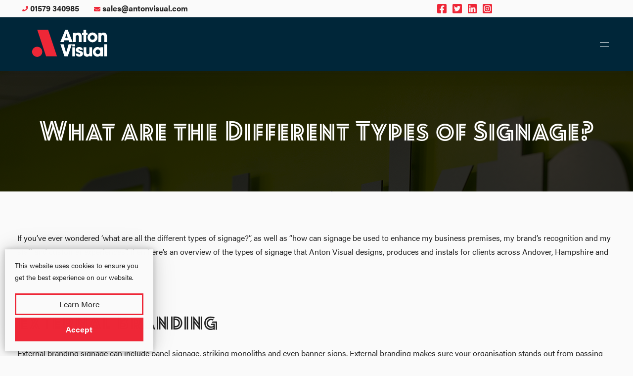

--- FILE ---
content_type: text/html; charset=UTF-8
request_url: https://antonvisual.com/2018/06/15/what-are-the-different-types-of-signage/
body_size: 14070
content:
<!DOCTYPE html>

<html lang="en-US" prefix="og: https://ogp.me/ns#">
    <head>
        <meta charset="utf-8">
        <meta name="viewport" content="width=device-width, initial-scale=1.0">

        	<style>img:is([sizes="auto" i], [sizes^="auto," i]) { contain-intrinsic-size: 3000px 1500px }</style>
	
<!-- Search Engine Optimization by Rank Math - https://rankmath.com/ -->
<title>What are the Different Types of Signage? - Anton Visual</title>
<meta name="description" content="If you’ve ever wondered ‘what are all the different types of signage?”, as well as “how can signage be used to enhance my business premises, my brand’s"/>
<meta name="robots" content="index, follow, max-snippet:-1, max-video-preview:-1, max-image-preview:large"/>
<link rel="canonical" href="https://antonvisual.com/2018/06/15/what-are-the-different-types-of-signage/" />
<meta property="og:locale" content="en_US" />
<meta property="og:type" content="article" />
<meta property="og:title" content="What are the Different Types of Signage? - Anton Visual" />
<meta property="og:description" content="If you’ve ever wondered ‘what are all the different types of signage?”, as well as “how can signage be used to enhance my business premises, my brand’s" />
<meta property="og:url" content="https://antonvisual.com/2018/06/15/what-are-the-different-types-of-signage/" />
<meta property="og:site_name" content="Anton Visual" />
<meta property="article:section" content="News" />
<meta property="og:image" content="https://antonvisual.com/wp-content/uploads/2018/06/2Z7A8363.jpg" />
<meta property="og:image:secure_url" content="https://antonvisual.com/wp-content/uploads/2018/06/2Z7A8363.jpg" />
<meta property="og:image:width" content="1500" />
<meta property="og:image:height" content="1000" />
<meta property="og:image:alt" content="What are the Different Types of Signage?" />
<meta property="og:image:type" content="image/jpeg" />
<meta property="article:published_time" content="2018-06-15T10:41:22+01:00" />
<meta name="twitter:card" content="summary_large_image" />
<meta name="twitter:title" content="What are the Different Types of Signage? - Anton Visual" />
<meta name="twitter:description" content="If you’ve ever wondered ‘what are all the different types of signage?”, as well as “how can signage be used to enhance my business premises, my brand’s" />
<meta name="twitter:image" content="https://antonvisual.com/wp-content/uploads/2018/06/2Z7A8363.jpg" />
<meta name="twitter:label1" content="Written by" />
<meta name="twitter:data1" content="Dave Dean" />
<meta name="twitter:label2" content="Time to read" />
<meta name="twitter:data2" content="2 minutes" />
<script type="application/ld+json" class="rank-math-schema">{"@context":"https://schema.org","@graph":[{"@type":["Person","Organization"],"@id":"https://antonvisual.com/#person","name":"Anton Visual"},{"@type":"WebSite","@id":"https://antonvisual.com/#website","url":"https://antonvisual.com","name":"Anton Visual","publisher":{"@id":"https://antonvisual.com/#person"},"inLanguage":"en-US"},{"@type":"ImageObject","@id":"https://antonvisual.com/wp-content/uploads/2018/06/2Z7A8363.jpg","url":"https://antonvisual.com/wp-content/uploads/2018/06/2Z7A8363.jpg","width":"1500","height":"1000","inLanguage":"en-US"},{"@type":"BreadcrumbList","@id":"https://antonvisual.com/2018/06/15/what-are-the-different-types-of-signage/#breadcrumb","itemListElement":[{"@type":"ListItem","position":"1","item":{"@id":"https://dev.antonvisual.com","name":"Home"}},{"@type":"ListItem","position":"2","item":{"@id":"https://antonvisual.com/category/news/","name":"News"}},{"@type":"ListItem","position":"3","item":{"@id":"https://antonvisual.com/2018/06/15/what-are-the-different-types-of-signage/","name":"What are the Different Types of Signage?"}}]},{"@type":"WebPage","@id":"https://antonvisual.com/2018/06/15/what-are-the-different-types-of-signage/#webpage","url":"https://antonvisual.com/2018/06/15/what-are-the-different-types-of-signage/","name":"What are the Different Types of Signage? - Anton Visual","datePublished":"2018-06-15T10:41:22+01:00","dateModified":"2018-06-15T10:41:22+01:00","isPartOf":{"@id":"https://antonvisual.com/#website"},"primaryImageOfPage":{"@id":"https://antonvisual.com/wp-content/uploads/2018/06/2Z7A8363.jpg"},"inLanguage":"en-US","breadcrumb":{"@id":"https://antonvisual.com/2018/06/15/what-are-the-different-types-of-signage/#breadcrumb"}},{"@type":"Person","@id":"https://antonvisual.com/author/daveprint-2-media-com/","name":"Dave Dean","url":"https://antonvisual.com/author/daveprint-2-media-com/","image":{"@type":"ImageObject","@id":"https://secure.gravatar.com/avatar/146230e821c9d9b0ec43018fbbbe9e2f687d5b962f5f036932945ead78b32fd8?s=96&amp;d=mm&amp;r=g","url":"https://secure.gravatar.com/avatar/146230e821c9d9b0ec43018fbbbe9e2f687d5b962f5f036932945ead78b32fd8?s=96&amp;d=mm&amp;r=g","caption":"Dave Dean","inLanguage":"en-US"}},{"@type":"BlogPosting","headline":"What are the Different Types of Signage? - Anton Visual","datePublished":"2018-06-15T10:41:22+01:00","dateModified":"2018-06-15T10:41:22+01:00","articleSection":"News, Signage, Workspace Design","author":{"@id":"https://antonvisual.com/author/daveprint-2-media-com/","name":"Dave Dean"},"publisher":{"@id":"https://antonvisual.com/#person"},"description":"If you\u2019ve ever wondered \u2018what are all the different types of signage?\u201d, as well as \u201chow can signage be used to enhance my business premises, my brand\u2019s","name":"What are the Different Types of Signage? - Anton Visual","@id":"https://antonvisual.com/2018/06/15/what-are-the-different-types-of-signage/#richSnippet","isPartOf":{"@id":"https://antonvisual.com/2018/06/15/what-are-the-different-types-of-signage/#webpage"},"image":{"@id":"https://antonvisual.com/wp-content/uploads/2018/06/2Z7A8363.jpg"},"inLanguage":"en-US","mainEntityOfPage":{"@id":"https://antonvisual.com/2018/06/15/what-are-the-different-types-of-signage/#webpage"}}]}</script>
<!-- /Rank Math WordPress SEO plugin -->

<link rel='dns-prefetch' href='//js.hs-scripts.com' />
<link rel='dns-prefetch' href='//use.typekit.net' />
<style id='classic-theme-styles-inline-css' type='text/css'>
/*! This file is auto-generated */
.wp-block-button__link{color:#fff;background-color:#32373c;border-radius:9999px;box-shadow:none;text-decoration:none;padding:calc(.667em + 2px) calc(1.333em + 2px);font-size:1.125em}.wp-block-file__button{background:#32373c;color:#fff;text-decoration:none}
</style>
<style id='global-styles-inline-css' type='text/css'>
:root{--wp--preset--aspect-ratio--square: 1;--wp--preset--aspect-ratio--4-3: 4/3;--wp--preset--aspect-ratio--3-4: 3/4;--wp--preset--aspect-ratio--3-2: 3/2;--wp--preset--aspect-ratio--2-3: 2/3;--wp--preset--aspect-ratio--16-9: 16/9;--wp--preset--aspect-ratio--9-16: 9/16;--wp--preset--color--black: #000000;--wp--preset--color--cyan-bluish-gray: #abb8c3;--wp--preset--color--white: #ffffff;--wp--preset--color--pale-pink: #f78da7;--wp--preset--color--vivid-red: #cf2e2e;--wp--preset--color--luminous-vivid-orange: #ff6900;--wp--preset--color--luminous-vivid-amber: #fcb900;--wp--preset--color--light-green-cyan: #7bdcb5;--wp--preset--color--vivid-green-cyan: #00d084;--wp--preset--color--pale-cyan-blue: #8ed1fc;--wp--preset--color--vivid-cyan-blue: #0693e3;--wp--preset--color--vivid-purple: #9b51e0;--wp--preset--gradient--vivid-cyan-blue-to-vivid-purple: linear-gradient(135deg,rgba(6,147,227,1) 0%,rgb(155,81,224) 100%);--wp--preset--gradient--light-green-cyan-to-vivid-green-cyan: linear-gradient(135deg,rgb(122,220,180) 0%,rgb(0,208,130) 100%);--wp--preset--gradient--luminous-vivid-amber-to-luminous-vivid-orange: linear-gradient(135deg,rgba(252,185,0,1) 0%,rgba(255,105,0,1) 100%);--wp--preset--gradient--luminous-vivid-orange-to-vivid-red: linear-gradient(135deg,rgba(255,105,0,1) 0%,rgb(207,46,46) 100%);--wp--preset--gradient--very-light-gray-to-cyan-bluish-gray: linear-gradient(135deg,rgb(238,238,238) 0%,rgb(169,184,195) 100%);--wp--preset--gradient--cool-to-warm-spectrum: linear-gradient(135deg,rgb(74,234,220) 0%,rgb(151,120,209) 20%,rgb(207,42,186) 40%,rgb(238,44,130) 60%,rgb(251,105,98) 80%,rgb(254,248,76) 100%);--wp--preset--gradient--blush-light-purple: linear-gradient(135deg,rgb(255,206,236) 0%,rgb(152,150,240) 100%);--wp--preset--gradient--blush-bordeaux: linear-gradient(135deg,rgb(254,205,165) 0%,rgb(254,45,45) 50%,rgb(107,0,62) 100%);--wp--preset--gradient--luminous-dusk: linear-gradient(135deg,rgb(255,203,112) 0%,rgb(199,81,192) 50%,rgb(65,88,208) 100%);--wp--preset--gradient--pale-ocean: linear-gradient(135deg,rgb(255,245,203) 0%,rgb(182,227,212) 50%,rgb(51,167,181) 100%);--wp--preset--gradient--electric-grass: linear-gradient(135deg,rgb(202,248,128) 0%,rgb(113,206,126) 100%);--wp--preset--gradient--midnight: linear-gradient(135deg,rgb(2,3,129) 0%,rgb(40,116,252) 100%);--wp--preset--font-size--small: 13px;--wp--preset--font-size--medium: 20px;--wp--preset--font-size--large: 36px;--wp--preset--font-size--x-large: 42px;--wp--preset--spacing--20: 0.44rem;--wp--preset--spacing--30: 0.67rem;--wp--preset--spacing--40: 1rem;--wp--preset--spacing--50: 1.5rem;--wp--preset--spacing--60: 2.25rem;--wp--preset--spacing--70: 3.38rem;--wp--preset--spacing--80: 5.06rem;--wp--preset--shadow--natural: 6px 6px 9px rgba(0, 0, 0, 0.2);--wp--preset--shadow--deep: 12px 12px 50px rgba(0, 0, 0, 0.4);--wp--preset--shadow--sharp: 6px 6px 0px rgba(0, 0, 0, 0.2);--wp--preset--shadow--outlined: 6px 6px 0px -3px rgba(255, 255, 255, 1), 6px 6px rgba(0, 0, 0, 1);--wp--preset--shadow--crisp: 6px 6px 0px rgba(0, 0, 0, 1);}:where(.is-layout-flex){gap: 0.5em;}:where(.is-layout-grid){gap: 0.5em;}body .is-layout-flex{display: flex;}.is-layout-flex{flex-wrap: wrap;align-items: center;}.is-layout-flex > :is(*, div){margin: 0;}body .is-layout-grid{display: grid;}.is-layout-grid > :is(*, div){margin: 0;}:where(.wp-block-columns.is-layout-flex){gap: 2em;}:where(.wp-block-columns.is-layout-grid){gap: 2em;}:where(.wp-block-post-template.is-layout-flex){gap: 1.25em;}:where(.wp-block-post-template.is-layout-grid){gap: 1.25em;}.has-black-color{color: var(--wp--preset--color--black) !important;}.has-cyan-bluish-gray-color{color: var(--wp--preset--color--cyan-bluish-gray) !important;}.has-white-color{color: var(--wp--preset--color--white) !important;}.has-pale-pink-color{color: var(--wp--preset--color--pale-pink) !important;}.has-vivid-red-color{color: var(--wp--preset--color--vivid-red) !important;}.has-luminous-vivid-orange-color{color: var(--wp--preset--color--luminous-vivid-orange) !important;}.has-luminous-vivid-amber-color{color: var(--wp--preset--color--luminous-vivid-amber) !important;}.has-light-green-cyan-color{color: var(--wp--preset--color--light-green-cyan) !important;}.has-vivid-green-cyan-color{color: var(--wp--preset--color--vivid-green-cyan) !important;}.has-pale-cyan-blue-color{color: var(--wp--preset--color--pale-cyan-blue) !important;}.has-vivid-cyan-blue-color{color: var(--wp--preset--color--vivid-cyan-blue) !important;}.has-vivid-purple-color{color: var(--wp--preset--color--vivid-purple) !important;}.has-black-background-color{background-color: var(--wp--preset--color--black) !important;}.has-cyan-bluish-gray-background-color{background-color: var(--wp--preset--color--cyan-bluish-gray) !important;}.has-white-background-color{background-color: var(--wp--preset--color--white) !important;}.has-pale-pink-background-color{background-color: var(--wp--preset--color--pale-pink) !important;}.has-vivid-red-background-color{background-color: var(--wp--preset--color--vivid-red) !important;}.has-luminous-vivid-orange-background-color{background-color: var(--wp--preset--color--luminous-vivid-orange) !important;}.has-luminous-vivid-amber-background-color{background-color: var(--wp--preset--color--luminous-vivid-amber) !important;}.has-light-green-cyan-background-color{background-color: var(--wp--preset--color--light-green-cyan) !important;}.has-vivid-green-cyan-background-color{background-color: var(--wp--preset--color--vivid-green-cyan) !important;}.has-pale-cyan-blue-background-color{background-color: var(--wp--preset--color--pale-cyan-blue) !important;}.has-vivid-cyan-blue-background-color{background-color: var(--wp--preset--color--vivid-cyan-blue) !important;}.has-vivid-purple-background-color{background-color: var(--wp--preset--color--vivid-purple) !important;}.has-black-border-color{border-color: var(--wp--preset--color--black) !important;}.has-cyan-bluish-gray-border-color{border-color: var(--wp--preset--color--cyan-bluish-gray) !important;}.has-white-border-color{border-color: var(--wp--preset--color--white) !important;}.has-pale-pink-border-color{border-color: var(--wp--preset--color--pale-pink) !important;}.has-vivid-red-border-color{border-color: var(--wp--preset--color--vivid-red) !important;}.has-luminous-vivid-orange-border-color{border-color: var(--wp--preset--color--luminous-vivid-orange) !important;}.has-luminous-vivid-amber-border-color{border-color: var(--wp--preset--color--luminous-vivid-amber) !important;}.has-light-green-cyan-border-color{border-color: var(--wp--preset--color--light-green-cyan) !important;}.has-vivid-green-cyan-border-color{border-color: var(--wp--preset--color--vivid-green-cyan) !important;}.has-pale-cyan-blue-border-color{border-color: var(--wp--preset--color--pale-cyan-blue) !important;}.has-vivid-cyan-blue-border-color{border-color: var(--wp--preset--color--vivid-cyan-blue) !important;}.has-vivid-purple-border-color{border-color: var(--wp--preset--color--vivid-purple) !important;}.has-vivid-cyan-blue-to-vivid-purple-gradient-background{background: var(--wp--preset--gradient--vivid-cyan-blue-to-vivid-purple) !important;}.has-light-green-cyan-to-vivid-green-cyan-gradient-background{background: var(--wp--preset--gradient--light-green-cyan-to-vivid-green-cyan) !important;}.has-luminous-vivid-amber-to-luminous-vivid-orange-gradient-background{background: var(--wp--preset--gradient--luminous-vivid-amber-to-luminous-vivid-orange) !important;}.has-luminous-vivid-orange-to-vivid-red-gradient-background{background: var(--wp--preset--gradient--luminous-vivid-orange-to-vivid-red) !important;}.has-very-light-gray-to-cyan-bluish-gray-gradient-background{background: var(--wp--preset--gradient--very-light-gray-to-cyan-bluish-gray) !important;}.has-cool-to-warm-spectrum-gradient-background{background: var(--wp--preset--gradient--cool-to-warm-spectrum) !important;}.has-blush-light-purple-gradient-background{background: var(--wp--preset--gradient--blush-light-purple) !important;}.has-blush-bordeaux-gradient-background{background: var(--wp--preset--gradient--blush-bordeaux) !important;}.has-luminous-dusk-gradient-background{background: var(--wp--preset--gradient--luminous-dusk) !important;}.has-pale-ocean-gradient-background{background: var(--wp--preset--gradient--pale-ocean) !important;}.has-electric-grass-gradient-background{background: var(--wp--preset--gradient--electric-grass) !important;}.has-midnight-gradient-background{background: var(--wp--preset--gradient--midnight) !important;}.has-small-font-size{font-size: var(--wp--preset--font-size--small) !important;}.has-medium-font-size{font-size: var(--wp--preset--font-size--medium) !important;}.has-large-font-size{font-size: var(--wp--preset--font-size--large) !important;}.has-x-large-font-size{font-size: var(--wp--preset--font-size--x-large) !important;}
:where(.wp-block-post-template.is-layout-flex){gap: 1.25em;}:where(.wp-block-post-template.is-layout-grid){gap: 1.25em;}
:where(.wp-block-columns.is-layout-flex){gap: 2em;}:where(.wp-block-columns.is-layout-grid){gap: 2em;}
:root :where(.wp-block-pullquote){font-size: 1.5em;line-height: 1.6;}
</style>
<link rel='stylesheet' id='wpb-oskar-css' href='https://use.typekit.net/azu6hmk.css?ver=6.8.3' type='text/css' media='all' />
<link rel='stylesheet' id='shiftr-style-css' href='https://antonvisual.com/wp-content/themes/shiftr/assets/styles/main.css?ver=1.5.1' type='text/css' media='all' />
<link rel="https://api.w.org/" href="https://antonvisual.com/wp-json/" /><link rel="alternate" title="JSON" type="application/json" href="https://antonvisual.com/wp-json/wp/v2/posts/5878" /><link rel='shortlink' href='https://antonvisual.com/?p=5878' />
<link rel="alternate" title="oEmbed (JSON)" type="application/json+oembed" href="https://antonvisual.com/wp-json/oembed/1.0/embed?url=https%3A%2F%2Fantonvisual.com%2F2018%2F06%2F15%2Fwhat-are-the-different-types-of-signage%2F" />
<link rel="alternate" title="oEmbed (XML)" type="text/xml+oembed" href="https://antonvisual.com/wp-json/oembed/1.0/embed?url=https%3A%2F%2Fantonvisual.com%2F2018%2F06%2F15%2Fwhat-are-the-different-types-of-signage%2F&#038;format=xml" />
			<!-- DO NOT COPY THIS SNIPPET! Start of Page Analytics Tracking for HubSpot WordPress plugin v8.10.25-->
			<script type="text/javascript">
				var _hsq = _hsq || [];
				_hsq.push(["setContentId", "blog-post"]);
			</script>
			<!-- DO NOT COPY THIS SNIPPET! End of Page Analytics Tracking for HubSpot WordPress plugin -->
						<script>
				(function() {
					var hbspt = window.hbspt = window.hbspt || {};
					hbspt.forms = hbspt.forms || {};
					hbspt._wpFormsQueue = [];
					hbspt.enqueueForm = function(formDef) {
						if (hbspt.forms && hbspt.forms.create) {
							hbspt.forms.create(formDef);
						} else {
							hbspt._wpFormsQueue.push(formDef);
						}
					};
					if (!window.hbspt.forms.create) {
						Object.defineProperty(window.hbspt.forms, 'create', {
							configurable: true,
							get: function() {
								return hbspt._wpCreateForm;
							},
							set: function(value) {
								hbspt._wpCreateForm = value;
								while (hbspt._wpFormsQueue.length) {
									var formDef = hbspt._wpFormsQueue.shift();
									if (!document.currentScript) {
										var formScriptId = 'leadin-forms-v2-js';
										hubspot.utils.currentScript = document.getElementById(formScriptId);
									}
									hbspt._wpCreateForm.call(hbspt.forms, formDef);
								}
							},
						});
					}
				})();
			</script>
		<link rel="preconnect" href="https://fonts.gstatic.com" crossorigin=""><link rel="preload" href="https://fonts.googleapis.com/css?family=Nunito:300,400,700&#038;display=swap" as="style" onload="this.onload=null;this.rel=&#039;stylesheet&#039;"><link rel="stylesheet" href="https://fonts.googleapis.com/css?family=Nunito:300,400,700&#038;display=swap" media="print" onload="this.media=&#039;all&#039;"><noscript><link rel="stylesheet" href="https://fonts.googleapis.com/css?family=Nunito:300,400,700&#038;display=swap"></noscript><link rel="icon" href="https://antonvisual.com/wp-content/uploads/2022/04/Anton-Logo-Website-ID.png" sizes="32x32" />
<link rel="icon" href="https://antonvisual.com/wp-content/uploads/2022/04/Anton-Logo-Website-ID.png" sizes="192x192" />
<link rel="apple-touch-icon" href="https://antonvisual.com/wp-content/uploads/2022/04/Anton-Logo-Website-ID.png" />
<meta name="msapplication-TileImage" content="https://antonvisual.com/wp-content/uploads/2022/04/Anton-Logo-Website-ID.png" />
		<style type="text/css" id="wp-custom-css">
			footer .shiftr-form input {
  color: #fff;
}

footer .shiftr-form {
	display: none;
}

.footer-col:nth-child(2) h4 {
	display: none;
}

.footer-col:last-child .pointer-footer-logo {
    width: auto!important;
	display: none;
}

.footer-col span {
	bottom: auto !important;
}

.footer-row--legal .rightext {
	display: none;
}		</style>
		 
        <script>document.documentElement.classList.add('js');</script>

        <!-- Global site tag (gtag.js) - Google Analytics -->
<script async src="https://www.googletagmanager.com/gtag/js?id=UA-92021728-1"></script>
<script>
  window.dataLayer = window.dataLayer || [];
  function gtag(){dataLayer.push(arguments);}
  gtag('js', new Date());

  gtag('config', 'UA-92021728-1');
</script>

    </head>
    
    <body class="single-post post_id-5878">
                <header class="site-header">
                <div class="top-header">
                    <div class="container">
                        <div class="header-contact">
                            <span>
                                <a href="tel:01579 340985">
                                    <svg xmlns="http://www.w3.org/2000/svg" width="11.552" height="11.552" viewBox="0 0 11.552 11.552"><path id="phone" d="M11.122.544,8.776,0a.545.545,0,0,0-.62.314L7.072,2.844a.54.54,0,0,0,.156.632L8.6,4.594a8.362,8.362,0,0,1-4,4L3.478,7.225a.541.541,0,0,0-.632-.156L.319,8.153A.548.548,0,0,0,0,8.775l.542,2.347a.541.541,0,0,0,.528.42A10.468,10.468,0,0,0,11.542,1.072.541.541,0,0,0,11.122.544Z" transform="translate(0.01 0.011)" fill="#ee2737"/> </svg>
                                    01579 340985                                </a>
                            </span>
                            <span>
                                <a href="mailto:sales@antonvisual.com">
                                    <svg xmlns="http://www.w3.org/2000/svg" width="13.113" height="9.835" viewBox="0 0 13.113 9.835"><path id="envelope" d="M12.864,67.247a.154.154,0,0,1,.248.12v5.237a1.23,1.23,0,0,1-1.229,1.229H1.229A1.23,1.23,0,0,1,0,72.605V67.37a.153.153,0,0,1,.248-.12c.574.446,1.334,1.012,3.947,2.909a4.582,4.582,0,0,0,2.361,1.219A4.584,4.584,0,0,0,8.92,70.159C11.532,68.262,12.291,67.693,12.864,67.247ZM6.556,70.556c.594.01,1.45-.748,1.88-1.06,3.4-2.466,3.657-2.681,4.441-3.3a.613.613,0,0,0,.236-.484v-.487A1.23,1.23,0,0,0,11.883,64H1.229A1.23,1.23,0,0,0,0,65.229v.487a.617.617,0,0,0,.236.484c.784.612,1.042.83,4.441,3.3C5.107,69.809,5.962,70.567,6.556,70.556Z" transform="translate(0 -64)" fill="#ee2737"/></svg>
                                    sales@antonvisual.com                                </a>
                            </span>
                        </div>
                        <div class="header-socials">
                                                            <a href="https://www.facebook.com/antonvisualandover/" target="_blank">
                                    <svg xmlns="http://www.w3.org/2000/svg" width="18.775" height="18.775" viewBox="0 0 18.775 18.775">
                                        <path id="facebook-square" d="M16.763,32H2.012A2.012,2.012,0,0,0,0,34.012V48.763a2.012,2.012,0,0,0,2.012,2.012H7.763V44.392H5.123v-3h2.64V39.1a3.667,3.667,0,0,1,3.925-4.043,16,16,0,0,1,2.327.2v2.556h-1.31a1.5,1.5,0,0,0-1.694,1.623v1.951h2.882l-.461,3H11.011v6.383h5.752a2.012,2.012,0,0,0,2.012-2.012V34.012A2.012,2.012,0,0,0,16.763,32Z" transform="translate(0 -32)" fill="#ee2737"/>
                                    </svg>
                                </a>
                                                                                        <a href="https://twitter.com/anton_visual" target="_blank">
                                    <svg xmlns="http://www.w3.org/2000/svg" width="18.775" height="18.775" viewBox="0 0 18.775 18.775">
                                        <path id="twitter-square" d="M16.763,32H2.012A2.012,2.012,0,0,0,0,34.012V48.763a2.012,2.012,0,0,0,2.012,2.012H16.763a2.012,2.012,0,0,0,2.012-2.012V34.012A2.012,2.012,0,0,0,16.763,32Zm-2.049,6.655c.008.117.008.239.008.356a7.767,7.767,0,0,1-7.82,7.82A7.784,7.784,0,0,1,2.682,45.6a5.79,5.79,0,0,0,.662.034,5.511,5.511,0,0,0,3.411-1.173,2.752,2.752,0,0,1-2.569-1.907,2.962,2.962,0,0,0,1.24-.05,2.749,2.749,0,0,1-2.2-2.7V39.77a2.747,2.747,0,0,0,1.24.348,2.743,2.743,0,0,1-1.224-2.288,2.714,2.714,0,0,1,.373-1.387,7.8,7.8,0,0,0,5.666,2.875,2.754,2.754,0,0,1,4.689-2.51,5.386,5.386,0,0,0,1.743-.662,2.741,2.741,0,0,1-1.207,1.513,5.47,5.47,0,0,0,1.584-.427A5.785,5.785,0,0,1,14.714,38.655Z" transform="translate(0 -32)" fill="#ee2737"/>
                                    </svg>
                                </a>
                                                                                        <a href="https://www.linkedin.com/company/anton-visual/" target="_blank">
                                    <svg xmlns="http://www.w3.org/2000/svg" width="18.775" height="18.775" viewBox="0 0 18.775 18.775">
                                        <path id="linkedin" d="M17.434,32H1.337A1.347,1.347,0,0,0,0,33.354V49.421a1.347,1.347,0,0,0,1.337,1.354h16.1a1.35,1.35,0,0,0,1.341-1.354V33.354A1.35,1.35,0,0,0,17.434,32ZM5.674,48.092H2.892v-8.96H5.678v8.96ZM4.283,37.909A1.613,1.613,0,1,1,5.9,36.3,1.614,1.614,0,0,1,4.283,37.909ZM16.105,48.092H13.322V43.734c0-1.039-.021-2.376-1.446-2.376-1.45,0-1.672,1.132-1.672,2.3v4.434H7.422v-8.96h2.67v1.224h.038a2.931,2.931,0,0,1,2.636-1.446c2.816,0,3.34,1.856,3.34,4.27Z" transform="translate(0 -32)" fill="#ee2737"/>
                                    </svg>
                                </a>
                                                                                        <a href="https://www.instagram.com/anton_visual/" target="_blank">
                                    <svg xmlns="http://www.w3.org/2000/svg" width="18.775" height="18.775" viewBox="0 0 18.775 18.775">
                                        <path id="instagram-square" d="M9.387,39.152a2.235,2.235,0,1,0,2.236,2.236A2.235,2.235,0,0,0,9.387,39.152Zm5.226-1.718a2.263,2.263,0,0,0-1.274-1.274,14.873,14.873,0,0,0-3.952-.269,14.762,14.762,0,0,0-3.952.269,2.263,2.263,0,0,0-1.274,1.274,14.9,14.9,0,0,0-.269,3.953,14.843,14.843,0,0,0,.271,3.954,2.263,2.263,0,0,0,1.274,1.274,14.874,14.874,0,0,0,3.952.269,14.757,14.757,0,0,0,3.952-.269,2.263,2.263,0,0,0,1.274-1.274,14.78,14.78,0,0,0,.269-3.953,14.789,14.789,0,0,0-.269-3.953Zm-5.226,7.39a3.432,3.432,0,1,1,2.431-1.005,3.436,3.436,0,0,1-2.431,1.005Zm3.578-6.215a.8.8,0,1,1,.569-.234.8.8,0,0,1-.569.234ZM16.763,32H2.012A2.012,2.012,0,0,0,0,34.012V48.763a2.012,2.012,0,0,0,2.012,2.012H16.763a2.012,2.012,0,0,0,2.012-2.012V34.012A2.012,2.012,0,0,0,16.763,32Zm-.717,12.153a3.987,3.987,0,0,1-1.083,2.808,3.989,3.989,0,0,1-2.808,1.083c-1.107.062-4.425.062-5.532,0a4,4,0,0,1-2.808-1.083,3.975,3.975,0,0,1-1.083-2.808c-.062-1.107-.062-4.426,0-5.532a3.975,3.975,0,0,1,1.083-2.808,4,4,0,0,1,2.808-1.08c1.107-.062,4.425-.062,5.532,0a3.99,3.99,0,0,1,2.808,1.083,3.99,3.99,0,0,1,1.083,2.81C16.108,39.729,16.108,43.045,16.046,44.153Z" transform="translate(0 -32)" fill="#ee2737"/>
                                    </svg>
                                </a>
                                                    </div>
                    </div>
                </div>
                <div class="main-header">
                    <div class="container">

                        <a href="https://antonvisual.com" class="site-logo" aria-label="Anton Visual home">
                            <svg xmlns="http://www.w3.org/2000/svg" width="151.271" height="55.514" viewBox="0 0 151.271 55.514">
  <g id="Group_10" data-name="Group 10" transform="translate(-423.779 -1076.892)">
    <g id="Group_1" data-name="Group 1" transform="translate(423.779 1076.892)">
      <path id="Path_1" data-name="Path 1" d="M439.419,1076.892l17.987,54.541h22.035l-17.987-54.541Z" transform="translate(-428.984 -1076.892)" fill="#ee2737"/>
      <path id="Path_2" data-name="Path 2" d="M434.192,1128.886A10.412,10.412,0,1,0,444.6,1139.3,10.413,10.413,0,0,0,434.192,1128.886Z" transform="translate(-423.779 -1094.196)" fill="#ee2737"/>
    </g>
    <g id="Group_2" data-name="Group 2" transform="translate(480.881 1077.229)">
      <path id="Path_3" data-name="Path 3" d="M517.486,1098.646h8.631l1.235,3.568h6.807l-9.81-24.816h-4.991l-9.994,24.816h6.807Zm4.277-13.447,2.651,8.391h-5.139Z" transform="translate(-509.365 -1077.398)" fill="#fff"/>
      <path id="Path_4" data-name="Path 4" d="M553.558,1093.96s.025-2.963,2.861-2.963c2.427-.179,3.219,1.481,3.219,3.193v10.8h5.569v-10.8c.047-2.7-.1-8.087-6.821-8.439-3.127,0-4.367,1.326-5.237,2.771v-2.15h-5.185v18.621h5.594Z" transform="translate(-522.211 -1080.178)" fill="#fff"/>
      <path id="Path_5" data-name="Path 5" d="M591.522,1141.786s-.025,2.963-2.861,2.963c-2.427.179-3.218-1.481-3.218-3.193v-10.8h-5.569v10.8c-.047,2.7.1,8.087,6.821,8.439,3.127,0,4.367-1.326,5.237-2.771v2.15h5.186v-18.621h-5.595Z" transform="translate(-532.83 -1095.155)" fill="#fff"/>
      <path id="Path_6" data-name="Path 6" d="M641.9,1104.994v-10.8c.047-2.7-.1-8.087-6.821-8.439-3.127,0-4.368,1.326-5.237,2.771v-2.15h-5.186v18.621h5.594V1093.96s.026-2.963,2.862-2.963c2.427-.179,3.219,1.481,3.219,3.193v10.8Z" transform="translate(-547.735 -1080.178)" fill="#fff"/>
      <path id="Path_7" data-name="Path 7" d="M583.62,1102.214v-14.375h2.731v-4.275H583.62V1077.4H578.04v6.166h-2.771v4.275h2.771v14.375Z" transform="translate(-531.299 -1077.398)" fill="#fff"/>
      <path id="Path_8" data-name="Path 8" d="M611.912,1095.685a10.068,10.068,0,1,0-10.067,9.934A10,10,0,0,0,611.912,1095.685Zm-10.067,4.7a4.7,4.7,0,1,1,4.458-4.7A4.582,4.582,0,0,1,601.844,1100.382Z" transform="translate(-536.793 -1080.178)" fill="#fff"/>
      <path id="Path_9" data-name="Path 9" d="M521.227,1139.06l-5.032-17.575h-6.488l8.263,24.789h6.515l8.263-24.789h-6.488Z" transform="translate(-509.479 -1092.071)" fill="#fff"/>
      <rect id="Rectangle_1" data-name="Rectangle 1" width="5.545" height="18.606" transform="translate(24.267 35.597)" fill="#fff"/>
      <rect id="Rectangle_2" data-name="Rectangle 2" width="5.545" height="24.789" transform="translate(88.623 29.414)" fill="#fff"/>
      <path id="Path_10" data-name="Path 10" d="M622.823,1132.623c-.983-1.769-2.709-2.823-5.676-2.823-5.043,0-9.131,4.754-9.131,9.9,0,5.8,4.088,9.9,9.131,9.9,3.015,0,4.714-1.089,5.676-2.779v2.221h5.546v-18.607h-5.546Zm-4.628,11.8a4.724,4.724,0,1,1,4.628-4.723A4.676,4.676,0,0,1,618.2,1144.423Z" transform="translate(-542.197 -1094.838)" fill="#fff"/>
      <rect id="Rectangle_3" data-name="Rectangle 3" width="5.545" height="4.187" transform="translate(24.267 29.414)" fill="#fff"/>
      <path id="Path_11" data-name="Path 11" d="M565.473,1137.829c-2.894-.8-4.139-1.2-4.139-2.34s1.289-1.268,1.5-1.268c1.9,0,1.824,1.4,1.824,1.4h5.413s-.175-5.84-7.179-5.84c-4.035,0-7.1,2.833-7.1,5.743,0,3.1,2.328,4.528,4.714,5.355s4.578,1.2,4.578,2.813c0,1.494-1.988,1.474-1.988,1.474a1.927,1.927,0,0,1-2.047-1.707h-5.49s.31,6.111,7.566,6.111c5.937,0,7.509-3.958,7.509-6.325C570.633,1139.548,567.385,1138.36,565.473,1137.829Z" transform="translate(-524.739 -1094.831)" fill="#fff"/>
    </g>
  </g>
</svg>
                        </a>

                        <nav class="nav-primary"><ul id="nav-primary" class=""><li class="menu-item-6 level-0-item has-sub-menu"><a href="/internal-graphics-signage/">Internal Building Graphics & Signage</a>
<ul class="sub-menu"><li class="menu-item-8328 level-1-item"><a href="/wall-murals-graphics/">Wall Murals & Graphics</a></li>
<li class="menu-item-401 level-1-item"><a href="/window-graphics-manifestation/">Window Graphics & Manifestation</a></li>
<li class="menu-item-400 level-1-item"><a href="/internal-wall-vinyl/">Wall Vinyl</a></li>
<li class="menu-item-404 level-1-item"><a href="/oto-acoustic-art/">OTO Acoustic Art</a></li>
<li class="menu-item-8329 level-1-item"><a href="/internal-illuminated-signage/">Illuminated Signage</a></li>
</ul>
</li>
<li class="menu-item-8330 level-0-item"><a href="/internal-branding-design/">Interior Branding & Design</a></li>
<li class="menu-item-8335 level-0-item"><a href="/oto-acoustic-art/">OTO Acoustic Art</a></li>
<li class="menu-item-7 level-0-item"><a href="/wayfinding/">Wayfinding</a></li>
<li class="menu-item-8 level-0-item"><a href="/pos-retail/">POS & Retail</a></li>
<li class="menu-item-6727 level-0-item"><a href="https://antonvisual.com/inspiration/">Inspiration</a></li>
<li class="menu-item-8190 level-0-item"><a href="https://antonvisual.com/contact-us/">Contact Us</a></li>
</ul></nav>        
                        <button id="mobile-menu-trigger">
                            <svg width="18" height="16" viewBox="0 0 18 16">
                                <title>Open mobile navigation</title>
                                <g fill="#fff">
                                    <rect width="18" height="1" y="3" />
                                    <rect width="18" height="1" y="12" />
                                </g>
                            </svg>
                        </button>
                    </div>
                </div>
            </header>

            <div class="mobile-menu">
                <button id="mobile-menu-close" aria-label="Close menu">
                    <svg width="18" height="15" viewBox="0 0 18 15">
                        <title>Close mobile navigation</title>
                        <g fill="#000">
                            <rect width="18" height="1" y="7" transform="rotate(45,9,8)" />
                            <rect width="18" height="1" y="7" transform="rotate(-45,9,8)" />
                        </g>
                    </svg>
                </button>
                <nav class="nav-primary-mobile"><ul id="nav-primary-mobile" class=""><li class="menu-item-6 level-0-item has-sub-menu"><a href="/internal-graphics-signage/">Internal Building Graphics & Signage</a><button aria-label="Internal Building Graphics & Signage menu"></button>
<ul class="sub-menu"><li class="menu-item-8328 level-1-item"><a href="/wall-murals-graphics/">Wall Murals & Graphics</a></li>
<li class="menu-item-401 level-1-item"><a href="/window-graphics-manifestation/">Window Graphics & Manifestation</a></li>
<li class="menu-item-400 level-1-item"><a href="/internal-wall-vinyl/">Wall Vinyl</a></li>
<li class="menu-item-404 level-1-item"><a href="/oto-acoustic-art/">OTO Acoustic Art</a></li>
<li class="menu-item-8329 level-1-item"><a href="/internal-illuminated-signage/">Illuminated Signage</a></li>
</ul>
</li>
<li class="menu-item-8330 level-0-item"><a href="/internal-branding-design/">Interior Branding & Design</a></li>
<li class="menu-item-8335 level-0-item"><a href="/oto-acoustic-art/">OTO Acoustic Art</a></li>
<li class="menu-item-7 level-0-item"><a href="/wayfinding/">Wayfinding</a></li>
<li class="menu-item-8 level-0-item"><a href="/pos-retail/">POS & Retail</a></li>
<li class="menu-item-6727 level-0-item"><a href="https://antonvisual.com/inspiration/">Inspiration</a></li>
<li class="menu-item-8190 level-0-item"><a href="https://antonvisual.com/contact-us/">Contact Us</a></li>
</ul></nav>            </div>
            <div class="mobile-menu-overlay"></div>
        
<main class="site-main">

    <div class="hero--post_single">
                <div class="hero--post_header" style="background: url('https://antonvisual.com/wp-content/uploads/2018/06/2Z7A8363.jpg');">
            <div class="container">
                <h1>What are the Different Types of Signage?</h1>                <!--<time datetime="2018-06-15">15 June 2018</time>-->
            </div>
        </div>
    
 
        <section class="site-section">
        <article class="container content">
            <p>If you’ve ever wondered ‘what are all the different types of signage?”, as well as “how can signage be used to enhance my business premises, my brand’s recognition and my staff and customer experiences”, then here’s an overview of the types of signage that Anton Visual designs, produces and instals for clients across Andover, Hampshire and London and the Home Counties.</p>
<h2>External Branding</h2>
<p>External branding signage can include panel signage, striking monoliths and even banner signs. External branding makes sure your organisation stands out from passing traffic and those seeking your premises.</p>
<a href="https://antonvisual.wpenginepowered.com/wp-content/uploads/DSC_0149.jpg" target="_blank" rel="noopener"><img fetchpriority="high" decoding="async" class="alignnone wp-image-5881 size-medium" src="https://antonvisual.wpenginepowered.com/wp-content/uploads/DSC_0149-169x300.jpg" width="169" height="300" /></a>
<h2>Internal Branding and Way-finding Signage</h2>
<p>From custom-framed graphics, printed and cut vinyl, to bespoke cut wall graphics and etched glass vinyl, all help to convey brand values and help people find their way around your premises, whilst continuing the brand experience.</p>
<a href="https://antonvisual.wpenginepowered.com/wp-content/uploads/2Z7A8401.jpg" target="_blank" rel="noopener"><img decoding="async" class="alignnone wp-image-5884 size-medium" src="https://antonvisual.wpenginepowered.com/wp-content/uploads/2Z7A8401-300x200.jpg" width="300" height="200" /></a>
<h2>Stand-off Signage</h2>
<p>Generally being see-through or solid-colour signage that is secured to walls using supports and fittings, stand-off signage protrudes into a room, capturing attention and instilling a sense of quality to the viewer.<br />
Sign Trays</p>
<p>Sign trays are ideal for exterior signage. Fabricated in aluminium, they convey a strong, quality brand representation.</p>
<a href="https://antonvisual.wpenginepowered.com/wp-content/uploads/IMG_0067.jpg" target="_blank" rel="noopener"><img decoding="async" class="alignnone wp-image-5885 size-medium" src="https://antonvisual.wpenginepowered.com/wp-content/uploads/IMG_0067-300x225.jpg" width="300" height="225" /></a>
<h2>Illuminates</h2>
<p>Illuminated signage drives brands forward in low-lit areas and of course, at night time. Superb for conveying contrasts in design and for adding a level of sophistication, illuminated signage can also incorporate low-cost LED lighting.</p>
<a href="https://antonvisual.wpenginepowered.com/wp-content/uploads/DSC_0101_1.jpg" target="_blank" rel="noopener"><img loading="lazy" decoding="async" class="alignnone wp-image-5886 size-medium" src="https://antonvisual.wpenginepowered.com/wp-content/uploads/DSC_0101_1-300x169.jpg" width="300" height="169" /></a>
<h2>Hoarding</h2>
<p>From soon-to-be-occupied office and retail units, to development and construction sites, hoarding can carry any number of important messages and designs, as well as representing brand values and communicating contact methods.</p>
<a href="https://antonvisual.wpenginepowered.com/wp-content/uploads/image3.jpg" target="_blank" rel="noopener"><img loading="lazy" decoding="async" class="alignnone wp-image-5887 size-medium" src="https://antonvisual.wpenginepowered.com/wp-content/uploads/image3-300x225.jpg" width="300" height="225" /></a>
<h2>Post &amp; Railing Mounted</h2>
<p>Signs that capitalise on passing foot-fall, mark organisational locations and aid way-finding, post and railing-mounted signage designs enhance their environment and communicate with your target groups.</p>
<a href="https://antonvisual.wpenginepowered.com/wp-content/uploads/DSC_0049.jpg" target="_blank" rel="noopener"><img loading="lazy" decoding="async" class="alignnone wp-image-5888 size-medium" src="https://antonvisual.wpenginepowered.com/wp-content/uploads/DSC_0049-300x169.jpg" width="300" height="169" /></a>
<h2>Soft &amp; Changeable Signage</h2>
<p>From fabric display systems to light-box-effect signage, coverings can be changed as per marketing campaigns or organisational change.</p>
<a href="https://antonvisual.wpenginepowered.com/wp-content/uploads/image4-1.jpeg" target="_blank" rel="noopener"><img loading="lazy" decoding="async" class="alignnone wp-image-5889 size-medium" src="https://antonvisual.wpenginepowered.com/wp-content/uploads/image4-1-225x300.jpeg" width="225" height="300" /></a>
<h2>Retail &#8211; Glass Manifestations</h2>
<p>Otherwise known as window graphics, glass manifestations can range from simple safety markings, way-finding, through to elaborate extensions of signage and branding.</p>
<a href="https://antonvisual.wpenginepowered.com/wp-content/uploads/2Z7A8373.jpg" target="_blank" rel="noopener"><img loading="lazy" decoding="async" class="alignnone wp-image-5890 size-medium" src="https://antonvisual.wpenginepowered.com/wp-content/uploads/2Z7A8373-300x200.jpg" width="300" height="200" /></a>
<h2>Retail Point-of-Sale Signage</h2>
<p>Point-of-sale signage can be as simple as cards, tags and posters and as sophisticated as bespoke printed and manufactured banners, frames and stands.</p>
<a href="https://antonvisual.wpenginepowered.com/wp-content/uploads/kraft-shelf-talker.jpg" target="_blank" rel="noopener"><img loading="lazy" decoding="async" class="alignnone wp-image-5894 size-medium" src="https://antonvisual.wpenginepowered.com/wp-content/uploads/kraft-shelf-talker-231x300.jpg" width="231" height="300" /></a>
<p>If you need to breathe life into your premises and you’d like to know more about the various business signage solutions available to you, <a href="https://antonvisual.wpenginepowered.com/get-in-touch/" target="_blank" rel="noopener">click here</a> to speak to a member of the Anton Visual team! Our signage experts understand the latest signage techniques, products, processes and mediums and are ready to help.</p>
        </article>
    </section>
        </div>
</main>
    

        <footer class="site-footer">
          <div class="footer-row--main">
            <div class="container">
              <div class="footer-col">
                <span class="footer-logo">
                  <svg xmlns="http://www.w3.org/2000/svg" width="151.271" height="55.514" viewBox="0 0 151.271 55.514">
  <g id="Group_10" data-name="Group 10" transform="translate(-423.779 -1076.892)">
    <g id="Group_1" data-name="Group 1" transform="translate(423.779 1076.892)">
      <path id="Path_1" data-name="Path 1" d="M439.419,1076.892l17.987,54.541h22.035l-17.987-54.541Z" transform="translate(-428.984 -1076.892)" fill="#ee2737"/>
      <path id="Path_2" data-name="Path 2" d="M434.192,1128.886A10.412,10.412,0,1,0,444.6,1139.3,10.413,10.413,0,0,0,434.192,1128.886Z" transform="translate(-423.779 -1094.196)" fill="#ee2737"/>
    </g>
    <g id="Group_2" data-name="Group 2" transform="translate(480.881 1077.229)">
      <path id="Path_3" data-name="Path 3" d="M517.486,1098.646h8.631l1.235,3.568h6.807l-9.81-24.816h-4.991l-9.994,24.816h6.807Zm4.277-13.447,2.651,8.391h-5.139Z" transform="translate(-509.365 -1077.398)" fill="#fff"/>
      <path id="Path_4" data-name="Path 4" d="M553.558,1093.96s.025-2.963,2.861-2.963c2.427-.179,3.219,1.481,3.219,3.193v10.8h5.569v-10.8c.047-2.7-.1-8.087-6.821-8.439-3.127,0-4.367,1.326-5.237,2.771v-2.15h-5.185v18.621h5.594Z" transform="translate(-522.211 -1080.178)" fill="#fff"/>
      <path id="Path_5" data-name="Path 5" d="M591.522,1141.786s-.025,2.963-2.861,2.963c-2.427.179-3.218-1.481-3.218-3.193v-10.8h-5.569v10.8c-.047,2.7.1,8.087,6.821,8.439,3.127,0,4.367-1.326,5.237-2.771v2.15h5.186v-18.621h-5.595Z" transform="translate(-532.83 -1095.155)" fill="#fff"/>
      <path id="Path_6" data-name="Path 6" d="M641.9,1104.994v-10.8c.047-2.7-.1-8.087-6.821-8.439-3.127,0-4.368,1.326-5.237,2.771v-2.15h-5.186v18.621h5.594V1093.96s.026-2.963,2.862-2.963c2.427-.179,3.219,1.481,3.219,3.193v10.8Z" transform="translate(-547.735 -1080.178)" fill="#fff"/>
      <path id="Path_7" data-name="Path 7" d="M583.62,1102.214v-14.375h2.731v-4.275H583.62V1077.4H578.04v6.166h-2.771v4.275h2.771v14.375Z" transform="translate(-531.299 -1077.398)" fill="#fff"/>
      <path id="Path_8" data-name="Path 8" d="M611.912,1095.685a10.068,10.068,0,1,0-10.067,9.934A10,10,0,0,0,611.912,1095.685Zm-10.067,4.7a4.7,4.7,0,1,1,4.458-4.7A4.582,4.582,0,0,1,601.844,1100.382Z" transform="translate(-536.793 -1080.178)" fill="#fff"/>
      <path id="Path_9" data-name="Path 9" d="M521.227,1139.06l-5.032-17.575h-6.488l8.263,24.789h6.515l8.263-24.789h-6.488Z" transform="translate(-509.479 -1092.071)" fill="#fff"/>
      <rect id="Rectangle_1" data-name="Rectangle 1" width="5.545" height="18.606" transform="translate(24.267 35.597)" fill="#fff"/>
      <rect id="Rectangle_2" data-name="Rectangle 2" width="5.545" height="24.789" transform="translate(88.623 29.414)" fill="#fff"/>
      <path id="Path_10" data-name="Path 10" d="M622.823,1132.623c-.983-1.769-2.709-2.823-5.676-2.823-5.043,0-9.131,4.754-9.131,9.9,0,5.8,4.088,9.9,9.131,9.9,3.015,0,4.714-1.089,5.676-2.779v2.221h5.546v-18.607h-5.546Zm-4.628,11.8a4.724,4.724,0,1,1,4.628-4.723A4.676,4.676,0,0,1,618.2,1144.423Z" transform="translate(-542.197 -1094.838)" fill="#fff"/>
      <rect id="Rectangle_3" data-name="Rectangle 3" width="5.545" height="4.187" transform="translate(24.267 29.414)" fill="#fff"/>
      <path id="Path_11" data-name="Path 11" d="M565.473,1137.829c-2.894-.8-4.139-1.2-4.139-2.34s1.289-1.268,1.5-1.268c1.9,0,1.824,1.4,1.824,1.4h5.413s-.175-5.84-7.179-5.84c-4.035,0-7.1,2.833-7.1,5.743,0,3.1,2.328,4.528,4.714,5.355s4.578,1.2,4.578,2.813c0,1.494-1.988,1.474-1.988,1.474a1.927,1.927,0,0,1-2.047-1.707h-5.49s.31,6.111,7.566,6.111c5.937,0,7.509-3.958,7.509-6.325C570.633,1139.548,567.385,1138.36,565.473,1137.829Z" transform="translate(-524.739 -1094.831)" fill="#fff"/>
    </g>
  </g>
</svg>
                </span>
                <h4>Contact Us</h4>
                <address class="contact-details">

                  <span>
                    <svg xmlns="http://www.w3.org/2000/svg" width="11.552" height="11.552" viewBox="0 0 11.552 11.552">
                      <path id="phone"
                        d="M11.122.544,8.776,0a.545.545,0,0,0-.62.314L7.072,2.844a.54.54,0,0,0,.156.632L8.6,4.594a8.362,8.362,0,0,1-4,4L3.478,7.225a.541.541,0,0,0-.632-.156L.319,8.153A.548.548,0,0,0,0,8.775l.542,2.347a.541.541,0,0,0,.528.42A10.468,10.468,0,0,0,11.542,1.072.541.541,0,0,0,11.122.544Z"
                        transform="translate(0.01 0.011)" fill="#ee2737" /> </svg>
                    <a href="tel:01579 340985;"
                      style="margin-bottom: 0px;">01579 340985</a>
                  </span>
                  <span>
                    <svg xmlns="http://www.w3.org/2000/svg" width="13.113" height="9.835" viewBox="0 0 13.113 9.835">
                      <path id="envelope"
                        d="M12.864,67.247a.154.154,0,0,1,.248.12v5.237a1.23,1.23,0,0,1-1.229,1.229H1.229A1.23,1.23,0,0,1,0,72.605V67.37a.153.153,0,0,1,.248-.12c.574.446,1.334,1.012,3.947,2.909a4.582,4.582,0,0,0,2.361,1.219A4.584,4.584,0,0,0,8.92,70.159C11.532,68.262,12.291,67.693,12.864,67.247ZM6.556,70.556c.594.01,1.45-.748,1.88-1.06,3.4-2.466,3.657-2.681,4.441-3.3a.613.613,0,0,0,.236-.484v-.487A1.23,1.23,0,0,0,11.883,64H1.229A1.23,1.23,0,0,0,0,65.229v.487a.617.617,0,0,0,.236.484c.784.612,1.042.83,4.441,3.3C5.107,69.809,5.962,70.567,6.556,70.556Z"
                        transform="translate(0 -64)" fill="#ee2737" /></svg>
                    <a href="mailto:sales@antonvisual.com"
                      style="margin-bottom: 0px;">sales@antonvisual.com</a>
                  </span>
                  <span>
                    <p>Anton Visual<br />
Unit 7 Moorswater Industrial Estate<br />
Liskeard, Cornwall, PL14 4LN</p>                  </span>
                </address>
                <div class="footer-socials">
                                    <a href="https://www.facebook.com/antonvisualandover/" target="_blank">
                    Facebook
                  </a>
                                                      <a href="https://twitter.com/anton_visual" target="_blank">
                    Twitter
                  </a>
                                                      <a href="https://www.linkedin.com/company/anton-visual/" target="_blank">
                    Linkedin
                  </a>
                                                      <a href="https://www.instagram.com/anton_visual/" target="_blank">
                    Instagram
                  </a>
                                  </div>
              </div>
              <div class="footer-col">
                <h4>Sign up to the newsletter</h4>
                <form method="post" id="shiftr_form_105" class="shiftr-form shiftr-form--newsletter" data-shiftr-form="newsletter"><div style="display:none;"><input type="hidden" name="action" value="shiftr_form_handler"><input type="hidden" name="shiftr_form_id" value="105"></div><div class="field field-type--input field-first_name"><input class="form-input" type="text" name="_105_first_name" id="shiftr_form_105_first_name" required="" aria-label="First Name" placeholder="First Name*"></div><div class="field field-type--input field-last_name"><input class="form-input" type="text" name="_105_last_name" id="shiftr_form_105_last_name" required="" aria-label="Last Name" placeholder="Last Name*"></div><div class="field field-type--input field-email"><input class="form-input" type="email" name="_105_email" id="shiftr_form_105_email" required="" aria-label="Email" placeholder="Email*"></div><div class="field field-type--submit field-send"><button type="submit" name="_105_send" id="shiftr_form_105_send" value="send" class="button-fill">Send</button></div></form>              </div>
              <div class="footer-col">

                <span style="width: 100%; display: block; position: absolute; bottom: 0;">
                  <img src="/wp-content/uploads/2023/02/2022-combined-accreditations-for-dark-background-1.png" alt="Anton Visual Accreditations">

					<svg xmlns="http://www.w3.org/2000/svg" xmlns:xlink="http://www.w3.org/1999/xlink" width="140.629"
                  height="68.011" viewBox="0 0 140.629 68.011" class="pointer-footer-logo"> 
                  <defs>
                    <clipPath id="clip-path">
                      <path id="Path_102" data-name="Path 102" d="M0,34.137H140.629V-33.874H0Z"
                        transform="translate(0 33.874)" fill="none" />
                    </clipPath>
                  </defs>
                  <g id="Group_2965" data-name="Group 2965" transform="translate(0 33.874)">
                    <g id="Group_64" data-name="Group 64" transform="translate(0 -33.874)" clip-path="url(#clip-path)">
                      <g id="Group_61" data-name="Group 61" transform="translate(73.806 43.872)">
                        <path id="Path_99" data-name="Path 99"
                          d="M8.1,6.858c0,4.373-2.273,6.612-5.967,6.612-3.73,0-6-2.373-6-6.782V-6.8h-4.17V6.858C-8.038,13.74-4.1,17.3,2.065,17.3c6.206,0,10.205-3.56,10.205-10.645V-6.8H8.1Z"
                          transform="translate(8.038 6.805)" fill="#fff" />
                      </g>
                      <g id="Group_62" data-name="Group 62" transform="translate(1.051 15.43)">
                        <path id="Path_100" data-name="Path 100"
                          d="M2.093,8.083H6.805c5.22,0,9.493-2.781,9.493-8.1V-.088c0-4.778-3.491-7.933-9.019-7.933H-2.077V15.711h4.17Zm0-12.308H6.942c3.118,0,5.118,1.458,5.118,4.238V.082c0,2.474-1.966,4.236-5.118,4.236H2.093Z"
                          transform="translate(2.077 8.021)" fill="#fff" />
                      </g>
                      <g id="Group_63" data-name="Group 63" transform="translate(0 43.464)">
                        <path id="Path_101" data-name="Path 101"
                          d="M2.195,6.16V6.092c0-4.544,3.323-8.372,7.7-8.372A9.3,9.3,0,0,1,16.536.262l2.644-3.152a12.807,12.807,0,0,0-9.119-3.222A12.091,12.091,0,0,0-2.178,6.16v.068c0,6.85,4.793,12.1,12.1,12.2v-3.8c-4.658-.163-7.73-3.7-7.73-8.467"
                          transform="translate(2.178 6.113)" fill="#fff" />
                      </g>
                    </g>
                    <path id="Path_103" data-name="Path 103" d="M28.08-26.189H23.91V-2.455h4.17Z"
                      transform="translate(24.095 7.745)" fill="#fff" />
                    <g id="Group_65" data-name="Group 65" transform="translate(78.179 -18.445)">
                      <path id="Path_104" data-name="Path 104"
                        d="M3.778,11.913h4.2V-7.954h7.527v-3.867H-3.749v3.867H3.778Z"
                        transform="translate(3.749 11.821)" fill="#fff" />
                    </g>
                    <g id="Group_69" data-name="Group 69" transform="translate(0 -33.874)" clip-path="url(#clip-path)">
                      <g id="Group_66" data-name="Group 66" transform="translate(120.492 15.43)">
                        <path id="Path_105" data-name="Path 105"
                          d="M6.891,7.4c3.323-.95,5.662-3.289,5.662-7.188V.148a7.179,7.179,0,0,0-1.966-5.12A9.562,9.562,0,0,0,3.739-7.345H-6.838V16.387H-2.67V8.115H2.552l5.831,8.272H13.3ZM-2.67,4.418V-3.548H3.4c3.084,0,4.915,1.389,4.915,3.933V.453c0,2.407-1.9,3.965-4.881,3.965Z"
                          transform="translate(6.838 7.345)" fill="#fff" />
                      </g>
                      <g id="Group_67" data-name="Group 67" transform="translate(97.132 43.872)">
                        <path id="Path_106" data-name="Path 106"
                          d="M4.7,0H-4.661V23.734h4.17V16.1H4.221c5.222,0,9.495-2.781,9.495-8.1V7.933C13.716,3.152,10.223,0,4.7,0m4.78,8.1c0,2.474-1.968,4.238-5.12,4.238H-.491V3.8H4.358c3.118,0,5.12,1.458,5.12,4.238Z"
                          transform="translate(4.661)" fill="#fff" />
                      </g>
                      <g id="Group_68" data-name="Group 68" transform="translate(46.345 43.464)">
                        <path id="Path_107" data-name="Path 107"
                          d="M6.245,0A12.16,12.16,0,0,0-6.2,12.273v.068A12.047,12.047,0,0,0,6.177,24.547,12.158,12.158,0,0,0,18.619,12.273v-.068A12.047,12.047,0,0,0,6.245,0m8,12.342c0,4.61-3.287,8.374-8,8.374a8.133,8.133,0,0,1-8.069-8.443v-.068c0-4.612,3.289-8.374,8-8.374a8.132,8.132,0,0,1,8.069,8.443Z"
                          transform="translate(6.197 0)" fill="#fff" />
                      </g>
                    </g>
                    <g id="Group_70" data-name="Group 70" transform="translate(99.81 -18.444)">
                      <path id="Path_109" data-name="Path 109"
                        d="M2.093,6.841h11.9V3.11H2.093V-3.06H15.519V-6.788h-17.6V16.944H15.688V13.215H2.093Z"
                        transform="translate(2.077 6.788)" fill="#fff" />
                    </g>
                    <g id="Group_73" data-name="Group 73" transform="translate(0 -33.874)" clip-path="url(#clip-path)">
                      <g id="Group_71" data-name="Group 71" transform="translate(24.92 43.872)">
                        <path id="Path_110" data-name="Path 110"
                          d="M9.733,3.794V3.728a7.167,7.167,0,0,0-1.966-5.12A9.562,9.562,0,0,0,.919-3.765H-9.658V19.967H-5.49V11.695H-.268l5.831,8.272H10.48L4.071,10.982c3.323-.95,5.662-3.289,5.662-7.188M-5.49,8V.032H.58c3.084,0,4.915,1.389,4.915,3.933v.068C5.495,6.44,3.6,8,.614,8Z"
                          transform="translate(9.658 3.765)" fill="#fff" />
                      </g>
                      <g id="Group_72" data-name="Group 72" transform="translate(20.613 15.023)">
                        <path id="Path_111" data-name="Path 111"
                          d="M6.245,0A12.16,12.16,0,0,0-6.2,12.273v.068A12.047,12.047,0,0,0,6.177,24.547,12.161,12.161,0,0,0,18.619,12.273v-.068A12.047,12.047,0,0,0,6.245,0m8,12.342c0,4.61-3.289,8.374-8,8.374a8.133,8.133,0,0,1-8.069-8.443v-.068c0-4.612,3.289-8.374,8-8.374a8.132,8.132,0,0,1,8.069,8.443Z"
                          transform="translate(6.197 0)" fill="#fff" />
                      </g>
                    </g>
                    <g id="Group_74" data-name="Group 74" transform="translate(55.127 -18.444)">
                      <path id="Path_113" data-name="Path 113"
                        d="M10.38,0h-4.1V16.409L-6.435,0H-10.3V23.734h4.1V6.848L6.888,23.734H10.38Z"
                        transform="translate(10.3)" fill="#fff" />
                    </g>
                    <g id="Group_75" data-name="Group 75" transform="translate(12.103 20.473)">
                      <path id="Path_114" data-name="Path 114" d="M0,1.821H6.475V8.3H10.1v-10.1H0Z"
                        transform="translate(0 1.807)" fill="#fff" />
                    </g>
                    <g id="Group_77" data-name="Group 77" transform="translate(0 -33.874)" clip-path="url(#clip-path)">
                      <g id="Group_76" data-name="Group 76" transform="translate(1.051 0)">
                        <path id="Path_115" data-name="Path 115"
                          d="M22.593,4.193h1.444V.85h4.142V-.465H24.036V-2.707h4.67V-4.02H22.593Zm-5.62-1.187A2.812,2.812,0,0,1,14.18.087V.063a2.776,2.776,0,0,1,2.769-2.9A2.815,2.815,0,0,1,19.742.087V.11a2.774,2.774,0,0,1-2.769,2.9m-.024,1.327A4.207,4.207,0,0,0,21.256.087V.063a4.169,4.169,0,0,0-4.283-4.224A4.208,4.208,0,0,0,12.667.087V.11a4.17,4.17,0,0,0,4.283,4.224M4.041,4.193H5.5V-2.683H8.1V-4.02H1.435v1.337H4.041ZM-5.042.051V-2.707h2.1c1.066,0,1.7.482,1.7,1.361v.024C-1.239-.489-1.9.051-2.93.051ZM-6.485,4.193h1.444V1.33h1.807l2.018,2.863h1.7l-2.219-3.11A2.463,2.463,0,0,0,.227-1.4v-.024A2.484,2.484,0,0,0-.454-3.2,3.305,3.305,0,0,0-2.823-4.02H-6.485ZM-13.43.931l1.407-3.285L-10.6.931Zm-2.853,3.263h1.48l.843-1.984h3.885l.833,1.984h1.526l-3.616-8.272h-1.335ZM-20.975.25V-2.707H-19.3c1.078,0,1.771.506,1.771,1.468v.022C-17.526-.36-18.207.25-19.3.25Zm-1.444,3.943h1.444V1.553h1.63c1.807,0,3.287-.962,3.287-2.8v-.024c0-1.654-1.211-2.745-3.122-2.745h-3.239Z"
                          transform="translate(22.419 4.161)" fill="#fff" />
                      </g>
                    </g>
                  </g>
                </svg>

                </span>

                
              </div>
            </div>
          </div>
          <div class="footer-row--legal">
            <div class="container">
              <div class="content-left">
                <small><a href="/privacy-policy/">Privacy Policy</a></small>
              </div>
              <div class="content-right">
                <small>&copy; 2026</small>
                <small class="rightext">Designed and built with ♥ by <a
                    href="https://www.boxchilli.com"><strong><u>boxChilli</u></strong></a></small>
              </div>
            </div>
          </div>
        </footer>

        <div id="overlay" aria-hidden="true"></div>

        <script id="shiftr-load-fonts">
    ( () => {
        function setFontsLoaded() {
            document.documentElement.classList.add( 'fonts-loaded' );
        }

        if ( sessionStorage.fontsLoaded || ! ( 'fonts' in document ) ) {
            setFontsLoaded();
            return;

        } else if ( 'fonts' in document ) {
            Promise.all([
                document.fonts.load( '1rem Nunito' ),
                document.fonts.load( '300 1rem Nunito' ),
                document.fonts.load( '700 1rem Nunito' )
            ]).then( _ => {
                setFontsLoaded();
                sessionStorage.fontsLoaded = true;
            });
        }
    })();
</script>
    <script type="speculationrules">
{"prefetch":[{"source":"document","where":{"and":[{"href_matches":"\/*"},{"not":{"href_matches":["\/wp-*.php","\/wp-admin\/*","\/wp-content\/uploads\/*","\/wp-content\/*","\/wp-content\/plugins\/*","\/wp-content\/themes\/shiftr\/*","\/*\\?(.+)"]}},{"not":{"selector_matches":"a[rel~=\"nofollow\"]"}},{"not":{"selector_matches":".no-prefetch, .no-prefetch a"}}]},"eagerness":"conservative"}]}
</script>
<script id="shiftr-lazy-loading-bg">
( function() {
    function initLazyLoader() {
        var lazyBgs = [].slice.call( document.querySelectorAll( '.lazy-bg' ) );
        function loadBg( el ) {
            el.classList.add( 'visible-bg' );
            el.classList.remove( 'lazy-bg' );
        }
        if ( 'IntersectionObserver' in window ) {
            var lazyObserver = new IntersectionObserver( function( entries, observer ) {
                entries.forEach( function( entry ) {
                    if ( entry.isIntersecting ) {
                        loadBg( entry.target )
                        lazyObserver.unobserve( entry.target );
                    }
                });
            }, {
                rootMargin: '0px 0px ' + window.innerHeight + 'px 0px'
            });
            lazyBgs.forEach( function( bg ) { lazyObserver.observe( bg ); });
        } else {
            lazyBgs.forEach( loadBg );
        }
    }
    if ( document.readyState === 'complete' || document.readyState === 'interactive' ) {
        initLazyLoader();
    } else {
        document.addEventListener( 'DOMContentLoaded', initLazyLoader );
    }
})();
</script>
        <script type="text/javascript" id="shiftr-script-main-js-extra">
/* <![CDATA[ */
var shiftr = {"name":"Anton Visual","url":"https:\/\/antonvisual.com","theme":"https:\/\/antonvisual.com\/wp-content\/themes\/shiftr","ajaxUrl":"https:\/\/antonvisual.com\/wp-admin\/admin-ajax.php","form":{"successHeading":"Thank you!","successBody":"One of the team will be in touch soon.","errorHeading":"Error!","errorBody":"We were unable to process you message at this time. Please try again."},"cookie":{"message":null,"policyLink":"https:\/\/antonvisual.com\/privacy-policy\/"}};
/* ]]> */
</script>
<script type="text/javascript" src="https://antonvisual.com/wp-content/themes/shiftr/assets/scripts/main.js?ver=1.5.1" id="shiftr-script-main-js"></script>

        <script>(function(){function c(){var b=a.contentDocument||a.contentWindow.document;if(b){var d=b.createElement('script');d.innerHTML="window.__CF$cv$params={r:'9c4a06188f96f485',t:'MTc2OTUzNTUwNy4wMDAwMDA='};var a=document.createElement('script');a.nonce='';a.src='/cdn-cgi/challenge-platform/scripts/jsd/main.js';document.getElementsByTagName('head')[0].appendChild(a);";b.getElementsByTagName('head')[0].appendChild(d)}}if(document.body){var a=document.createElement('iframe');a.height=1;a.width=1;a.style.position='absolute';a.style.top=0;a.style.left=0;a.style.border='none';a.style.visibility='hidden';document.body.appendChild(a);if('loading'!==document.readyState)c();else if(window.addEventListener)document.addEventListener('DOMContentLoaded',c);else{var e=document.onreadystatechange||function(){};document.onreadystatechange=function(b){e(b);'loading'!==document.readyState&&(document.onreadystatechange=e,c())}}}})();</script></body>

        </html> 


--- FILE ---
content_type: text/css
request_url: https://antonvisual.com/wp-content/themes/shiftr/assets/styles/main.css?ver=1.5.1
body_size: 14424
content:
/*

    //  //// --|    main.scss

*/
/*! normalize-scss | MIT/GPLv2 License | bit.ly/normalize-scss */
/* Document
       ========================================================================== */
/**
     * 1. Correct the line height in all browsers.
     * 2. Prevent adjustments of font size after orientation changes in
     *    IE on Windows Phone and in iOS.
     */
html {
  line-height: 1.15;
  /* 1 */
  -ms-text-size-adjust: 100%;
  /* 2 */
  -webkit-text-size-adjust: 100%;
  /* 2 */ }

/* Sections
       ========================================================================== */
/**
     * Remove the margin in all browsers (opinionated).
     */
body {
  margin: 0; }

/**
     * Add the correct display in IE 9-.
     */
article,
aside,
footer,
header,
nav,
section {
  display: block; }

/**
     * Correct the font size and margin on `h1` elements within `section` and
     * `article` contexts in Chrome, Firefox, and Safari.
     */
h1 {
  font-size: 2em;
  margin: 0.67em 0; }

/* Grouping content
       ========================================================================== */
/**
     * Add the correct display in IE 9-.
     */
figcaption,
figure {
  display: block; }

/**
     * Add the correct margin in IE 8.
     */
figure {
  margin: 1em 40px; }

/**
     * 1. Add the correct box sizing in Firefox.
     * 2. Show the overflow in Edge and IE.
     */
hr {
  box-sizing: content-box;
  /* 1 */
  height: 0;
  /* 1 */
  overflow: visible;
  /* 2 */ }

/**
     * Add the correct display in IE.
     */
main {
  display: block; }

/**
     * 1. Correct the inheritance and scaling of font size in all browsers.
     * 2. Correct the odd `em` font sizing in all browsers.
     */
pre {
  font-family: monospace, monospace;
  /* 1 */
  font-size: 1em;
  /* 2 */ }

/* Links
       ========================================================================== */
/**
     * 1. Remove the gray background on active links in IE 10.
     * 2. Remove gaps in links underline in iOS 8+ and Safari 8+.
     */
a {
  background-color: transparent;
  /* 1 */
  -webkit-text-decoration-skip: objects;
  /* 2 */ }

/* Text-level semantics
       ========================================================================== */
/**
     * 1. Remove the bottom border in Chrome 57- and Firefox 39-.
     * 2. Add the correct text decoration in Chrome, Edge, IE, Opera, and Safari.
     */
abbr[title] {
  border-bottom: none;
  /* 1 */
  text-decoration: underline;
  /* 2 */
  -webkit-text-decoration: underline dotted;
          text-decoration: underline dotted;
  /* 2 */ }

/**
     * Prevent the duplicate application of `bolder` by the next rule in Safari 6.
     */
b,
strong {
  font-weight: inherit; }

/**
     * Add the correct font weight in Chrome, Edge, and Safari.
     */
b,
strong {
  font-weight: bolder; }

/**
     * 1. Correct the inheritance and scaling of font size in all browsers.
     * 2. Correct the odd `em` font sizing in all browsers.
     */
code,
kbd,
samp {
  font-family: monospace, monospace;
  /* 1 */
  font-size: 1em;
  /* 2 */ }

/**
     * Add the correct font style in Android 4.3-.
     */
dfn {
  font-style: italic; }

/**
     * Add the correct background and color in IE 9-.
     */
mark {
  background-color: #ff0;
  color: #000; }

/**
     * Add the correct font size in all browsers.
     */
small {
  font-size: 80%; }

/**
     * Prevent `sub` and `sup` elements from affecting the line height in
     * all browsers.
     */
sub,
sup {
  font-size: 75%;
  line-height: 0;
  position: relative;
  vertical-align: baseline; }

sub {
  bottom: -0.25em; }

sup {
  top: -0.5em; }

/* Embedded content
       ========================================================================== */
/**
     * Add the correct display in IE 9-.
     */
audio,
video {
  display: inline-block; }

/**
     * Add the correct display in iOS 4-7.
     */
audio:not([controls]) {
  display: none;
  height: 0; }

/**
     * Remove the border on images inside links in IE 10-.
     */
img {
  border-style: none; }

/**
     * Hide the overflow in IE.
     */
svg:not(:root) {
  overflow: hidden; }

/* Forms
       ========================================================================== */
/**
     * 1. Change the font styles in all browsers (opinionated).
     * 2. Remove the margin in Firefox and Safari.
     */
button,
input,
optgroup,
select,
textarea {
  font-family: sans-serif;
  /* 1 */
  font-size: 100%;
  /* 1 */
  line-height: 1.15;
  /* 1 */
  margin: 0;
  /* 2 */ }

/**
     * Show the overflow in IE.
     */
button {
  overflow: visible; }

/**
     * Remove the inheritance of text transform in Edge, Firefox, and IE.
     * 1. Remove the inheritance of text transform in Firefox.
     */
button,
select {
  /* 1 */
  text-transform: none; }

/**
     * 1. Prevent a WebKit bug where (2) destroys native `audio` and `video`
     *    controls in Android 4.
     * 2. Correct the inability to style clickable types in iOS and Safari.
     */
button,
html [type="button"],
[type="reset"],
[type="submit"] {
  -webkit-appearance: button;
  /* 2 */ }

button,
[type="button"],
[type="reset"],
[type="submit"] {
  /**
       * Remove the inner border and padding in Firefox.
       */
  /**
       * Restore the focus styles unset by the previous rule.
       */ }
  button::-moz-focus-inner,
  [type="button"]::-moz-focus-inner,
  [type="reset"]::-moz-focus-inner,
  [type="submit"]::-moz-focus-inner {
    border-style: none;
    padding: 0; }
  button:-moz-focusring,
  [type="button"]:-moz-focusring,
  [type="reset"]:-moz-focusring,
  [type="submit"]:-moz-focusring {
    outline: 1px dotted ButtonText; }

/**
     * Show the overflow in Edge.
     */
input {
  overflow: visible; }

/**
     * 1. Add the correct box sizing in IE 10-.
     * 2. Remove the padding in IE 10-.
     */
[type="checkbox"],
[type="radio"] {
  box-sizing: border-box;
  /* 1 */
  padding: 0;
  /* 2 */ }

/**
     * Correct the cursor style of increment and decrement buttons in Chrome.
     */
[type="number"]::-webkit-inner-spin-button,
[type="number"]::-webkit-outer-spin-button {
  height: auto; }

/**
     * 1. Correct the odd appearance in Chrome and Safari.
     * 2. Correct the outline style in Safari.
     */
[type="search"] {
  -webkit-appearance: textfield;
  /* 1 */
  outline-offset: -2px;
  /* 2 */
  /**
       * Remove the inner padding and cancel buttons in Chrome and Safari on macOS.
       */ }
  [type="search"]::-webkit-search-cancel-button, [type="search"]::-webkit-search-decoration {
    -webkit-appearance: none; }

/**
     * 1. Correct the inability to style clickable types in iOS and Safari.
     * 2. Change font properties to `inherit` in Safari.
     */
::-webkit-file-upload-button {
  -webkit-appearance: button;
  /* 1 */
  font: inherit;
  /* 2 */ }

/**
     * Correct the padding in Firefox.
     */
fieldset {
  padding: 0.35em 0.75em 0.625em; }

/**
     * 1. Correct the text wrapping in Edge and IE.
     * 2. Correct the color inheritance from `fieldset` elements in IE.
     * 3. Remove the padding so developers are not caught out when they zero out
     *    `fieldset` elements in all browsers.
     */
legend {
  box-sizing: border-box;
  /* 1 */
  display: table;
  /* 1 */
  max-width: 100%;
  /* 1 */
  padding: 0;
  /* 3 */
  color: inherit;
  /* 2 */
  white-space: normal;
  /* 1 */ }

/**
     * 1. Add the correct display in IE 9-.
     * 2. Add the correct vertical alignment in Chrome, Firefox, and Opera.
     */
progress {
  display: inline-block;
  /* 1 */
  vertical-align: baseline;
  /* 2 */ }

/**
     * Remove the default vertical scrollbar in IE.
     */
textarea {
  overflow: auto; }

/* Interactive
       ========================================================================== */
/*
     * Add the correct display in Edge, IE, and Firefox.
     */
details {
  display: block; }

/*
     * Add the correct display in all browsers.
     */
summary {
  display: list-item; }

/*
     * Add the correct display in IE 9-.
     */
menu {
  display: block; }

/* Scripting
       ========================================================================== */
/**
     * Add the correct display in IE 9-.
     */
canvas {
  display: inline-block; }

/**
     * Add the correct display in IE.
     */
template {
  display: none; }

/* Hidden
       ========================================================================== */
/**
     * Add the correct display in IE 10-.
     */
[hidden] {
  display: none; }

/*

    //  //// --|    Init / Settings

*/
/*

    //  //// --|    Init / Functions

*/
/*

    //  //// --|    Init / Mixins

*/
/*

    //  //// --|    Foundation / Typography

*/
p, h1, h2, h3, h4, h5, h6 {
  margin: 0;
  padding: 0;
  border: 0; }

body, input, textarea, button, select {
  font-weight: 400;
  font-style: normal;
  font-size: 1rem;
  font-size: clamp(1rem, 3vw, 1.125rem );
  color: var(--c-text-base); }

.fonts-loaded body, .fonts-loaded input, .fonts-loaded textarea, .fonts-loaded button, .fonts-loaded select {
  font-family: acumin-pro, sans-serif; }

.fonts-loaded h1, .fonts-loaded h2 {
  font-family: oskar-inline, sans-serif; }

.fonts-loaded h3, .fonts-loaded h4, .fonts-loaded h5, .fonts-loaded h6 {
  font-family: oswald, sans-serif; }

p {
  margin-bottom: 1.2rem;
  line-height: 1.75;
  text-align: inherit;
  color: inherit;
  font-size: 16px; }
  p:last-child {
    margin-bottom: 0; }
  p:empty {
    display: none; }

h1, h2, h3, h4, h5, h6 {
  font-weight: 700;
  text-align: left;
  line-height: 1.4;
  color: inherit; }

h1 {
  font-size: 2.375rem;
  font-size: clamp(2.375rem, calc( 5vw + 10px), 4rem ); }
  @supports not (font-size: clamp(1px, 1vw, 2px)) {
    @media screen and (min-width: 64em) {
      h1 {
        font-size: 4rem; } } }

h2 {
  font-size: 2rem;
  font-size: clamp(2rem, calc( 4vw + 10px), 3.125rem ); }
  @supports not (font-size: clamp(1px, 1vw, 2px)) {
    @media screen and (min-width: 64em) {
      h2 {
        font-size: 3.125rem; } } }

h3 {
  font-size: 1.5rem;
  font-size: clamp(1.5rem, calc( 3vw + 10px), 2rem ); }
  @supports not (font-size: clamp(1px, 1vw, 2px)) {
    @media screen and (min-width: 64em) {
      h3 {
        font-size: 2rem; } } }

h4 {
  font-size: 1.375rem;
  font-size: clamp(1.375rem, calc( 2vw + 5px), 1.875rem ); }
  @supports not (font-size: clamp(1px, 1vw, 2px)) {
    @media screen and (min-width: 64em) {
      h4 {
        font-size: 1.875rem; } } }

h5 {
  font-size: 1.125rem;
  font-size: clamp(1.125rem, calc( 2vw + 5px), 1.5rem ); }
  @supports not (font-size: clamp(1px, 1vw, 2px)) {
    @media screen and (min-width: 64em) {
      h5 {
        font-size: 1.5rem; } } }

h6 {
  font-size: 1rem;
  font-size: clamp(1rem, calc( 2vw + 5px), 1.125rem ); }
  @supports not (font-size: clamp(1px, 1vw, 2px)) {
    @media screen and (min-width: 64em) {
      h6 {
        font-size: 1.125rem; } } }

a {
  color: inherit;
  text-decoration: none; }

a + p {
  margin-top: 1.96875rem; }

p a {
  text-decoration: underline;
  color: var(--c-link);
  transition: 50ms; }
  p a:hover {
    color: var(--c-link-hover); }

/*

    //  //// --|    Foundation / Buttons

*/
.content-button-wrapper {
  margin: 0 -5px calc( 1.96875rem - 10px);
  display: flex;
  flex-wrap: wrap;
  justify-content: flex-start; }
  .content-button-wrapper:last-child {
    margin-bottom: -10px; }
  .content-button-wrapper a[class^="button-"] {
    margin: 0 5px 10px; }
  .content-button-wrapper[data-style*="center"] {
    justify-content: center; }

.button,
.button-fill, .button-outline, .button-text {
  --padding-ratio: 2;
  --focus-inner: var(--c-white);
  --focus-outer: var(--c-black);
  padding: 10px 28px;
  display: inline-block;
  cursor: pointer;
  border: 3px solid var(--c-primary);
  outline: none;
  font-weight: 600;
  font-size: 1rem;
  line-height: var(--t-base-line-height);
  transition: background-color 150ms ease;
  position: relative; }
  .button:focus-visible,
  .button-fill:focus-visible, .button-outline:focus-visible, .button-text:focus-visible {
    outline: none;
    transition: box-shadow 100ms ease-out;
    box-shadow: 0 0 0 2px var(--focus-inner), 0 0 0 4px var(--focus-outer); }
  .button:active,
  .button-fill:active, .button-outline:active, .button-text:active {
    transition: transform 150ms;
    transform: scale(0.94) !important; }
  .button-alternative.button,
  .button-alternative.button-fill, .button-alternative.button-outline, .button-alternative.button-text {
    background: none;
    border: 3px solid var(--c-secondary); }

.button,
.button-fill {
  transition: .5s;
  background-color: var(--c-secondary);
  color: var(--c-white);
  border: none; }
  .button:hover, .button:active,
  .button-fill:hover,
  .button-fill:active {
    background-color: var(--c-secondary); }

.button-outline {
  padding: calc( var(--padding) - 1px) calc( ( var(--padding) * var(--padding-ratio) ) - 1px);
  border: 1px solid var(--c-secondary);
  background-color: transparent;
  color: var(--c-primary); }
  .button-outline:hover, .button-outline:active {
    background-color: rgba(0, 38, 57, 0.1); }

.button-text {
  background-color: transparent;
  color: var(--c-primary); }
  .button-text:hover, .button-text:active {
    background-color: rgba(0, 38, 57, 0.1); }

section.flexi-block.bg-black .content .button-fill:focus-visible, .hero--standard .hero-content .button-fill:focus-visible,
section.flexi-block.bg-black .content .button-outline:focus-visible,
.hero--standard .hero-content .button-outline:focus-visible,
section.flexi-block.bg-black .content .button-text:focus-visible,
.hero--standard .hero-content .button-text:focus-visible {
  --focus-inner: var(--c-black);
  --focus-outer: var(--c-white); }

/*

    //  //// --|    Foundation / Lists

*/
ul, ol {
  margin: 0;
  padding-left: 4px;
  line-height: var(--t-base-line-height); }
  ul li, ol li {
    margin-bottom: 0.49219rem; }
    ul li:last-child, ol li:last-child {
      margin-bottom: 0; }

ul {
  list-style: circle outside;
  padding-left: 20px; }

ol {
  list-style: decimal inside; }

ul ul, ul ol, ol ol, ol ul {
  margin-bottom: 0;
  padding-left: 30px; }

/*

    //  //// --|    Inputs & Labels

*/
label {
  display: block;
  font-size: .875rem;
  font-weight: 700;
  line-height: var(--t-base-line-height);
  color: var(--c-d-grey);
  transition: 200ms; }

.form-input,
.form-textarea {
  width: 100%;
  max-width: 500px;
  padding: 8px 34px 8px 16px;
  display: block;
  line-height: 1;
  background-color: var(--c-l-grey);
  border: none;
  border-radius: var(--border-radius);
  -webkit-appearance: none;
  transition: 200ms;
  outline: none;
  outline-width: 0; }

.field-type--input label, .field-type--textarea label {
  padding-left: 10px;
  text-transform: uppercase;
  letter-spacing: .009rem; }

.shiftr-form .field {
  position: relative; }
  .shiftr-form .field::after {
    content: "";
    display: block;
    position: absolute;
    width: 8px;
    height: 8px;
    top: 50%;
    right: 10px;
    transform: translateY(-50%);
    border-radius: 5px;
    background-color: transparent;
    transition: 200ms cubic-bezier(0.2, 0.7, 0.5, 1.3); }
  .shiftr-form .field.field-event--success::after {
    background-color: var(--c-green); }
  .shiftr-form .field.field-event--error::after {
    background-color: var(--c-red); }
  .shiftr-form .field.field-event--focus::after {
    background-color: var(--c-blue); }

.shiftr-form button[type="submit"][disabled] {
  pointer-events: none;
  opacity: .5;
  filter: grayscale(100%); }

.form-textarea {
  line-height: var(--t-base-line-height);
  resize: none; }

select {
  width: 100%;
  height: 40px;
  padding: 8px 34px 8px 16px;
  display: block;
  line-height: var(--t-base-line-height);
  background-color: var(--c-l-grey);
  border: none;
  border-radius: var(--border-radius);
  -webkit-appearance: none;
     -moz-appearance: none;
          appearance: none;
  outline: 0; }

.field-type--checkbox input {
  width: 1px;
  height: 1px;
  position: absolute;
  opacity: 0; }
  .field-type--checkbox input:checked + label span.custom-checkbox::after {
    transform: scale(1); }
  .field-type--checkbox input:focus-visible + label {
    border-radius: var(--border-radius);
    box-shadow: 0 0 0 2px var(--c-white), 0 0 0 4px var(--c-black); }

.field-type--checkbox span.custom-checkbox {
  width: 14px;
  height: 14px;
  display: block;
  position: absolute;
  top: calc( 50% - 1px);
  left: 0;
  transform: translateY(-50%);
  z-index: 10;
  border-radius: var(--border-radius);
  border: 1px solid var(--c-primary); }
  .field-type--checkbox span.custom-checkbox::after {
    content: "";
    display: block;
    position: absolute;
    width: 10px;
    height: 10px;
    top: 1px;
    left: 1px;
    border-radius: calc( var(--border-radius) - 1px);
    background-color: var(--c-primary);
    transform: scale(0);
    transition: 200ms cubic-bezier(0.2, 0.7, 0.5, 1.3); }

.field-type--checkbox label {
  padding-bottom: 0;
  padding-left: 25px;
  position: relative;
  display: inline-block;
  z-index: 20;
  cursor: pointer;
  vertical-align: middle; }

@media screen and (min-width: 48em) {
  .field-type--checkbox {
    margin-bottom: 0; } }

.field-type--radio .sub-field--radio {
  position: relative; }
  .field-type--radio .sub-field--radio input {
    -webkit-appearance: none;
       -moz-appearance: none;
            appearance: none;
    opacity: 0; }
    .field-type--radio .sub-field--radio input:checked + label span.custom-radio::after {
      transform: scale(1); }
  .field-type--radio .sub-field--radio span.custom-radio {
    width: 14px;
    height: 14px;
    display: block;
    position: absolute;
    top: calc( 50% - 1px);
    left: 0;
    transform: translateY(-50%);
    z-index: 10;
    border-radius: var(--border-radius);
    border: 1px solid var(--c-primary); }
    .field-type--radio .sub-field--radio span.custom-radio::after {
      content: "";
      display: block;
      position: absolute;
      width: 10px;
      height: 10px;
      top: 1px;
      left: 1px;
      border-radius: calc( var(--border-radius) - 1px);
      background-color: var(--c-primary);
      transform: scale(0);
      transition: 200ms cubic-bezier(0.2, 0.7, 0.5, 1.3); }
  .field-type--radio .sub-field--radio label {
    padding-bottom: 0;
    padding-left: 25px;
    position: relative;
    display: inline-block;
    z-index: 20;
    cursor: pointer;
    vertical-align: middle; }

@media screen and (min-width: 48em) {
  .field-type--radio {
    margin-bottom: 0; } }

/*

    //  //// --|    Foundation / Specials

*/
/*

    //  //// --|    Foundation / Table

*/
table {
  width: 100%;
  border-collapse: collapse;
  line-height: var(--t-base-line-height); }
  table thead,
  table tfoot {
    background-color: var(--c-l-grey); }
  table th, table td {
    padding: 4px 8px 2px;
    border: 1px solid var(--c-black); }

/*

    //  //// --|    Blueprint / Core

*/
* {
  box-sizing: border-box; }

img, video {
  max-width: 100%;
  height: auto;
  display: block; }

:root {
  --container-width: 1240px;
  --site-padding: 20px;
  --site-margin: var(--site-padding);
  --site-gutter: 15px;
  --c-primary: #002639;
  --c-secondary: #ee2737;
  --c-white: #FAFAFA;
  --c-l-grey: #ededed;
  --c-black: #080808;
  --c-d-grey: #222222;
  --c-green: #4cab9f;
  --c-blue: #61b5e5;
  --c-red: #db3e40;
  --c-text-base: var(--c-d-grey);
  --c-link: #0054b4;
  --c-link-hover: #003879;
  --t-font-family: acumin-pro, sans-serif;
  --t-h-font-family: oskar-inline, sans-serif;
  --t-base-font-size: 1;
  --t-max-font-size: 1.125;
  --t-baseline: 1.96875;
  --t-base-line-height: 1.75; }
  @media screen and (min-width: 48em) {
    :root {
      --site-gutter: 30px; } }

*::-moz-selection {
  color: var(--c-white);
  background-color: var(--c-primary);
  text-shadow: none; }

*::selection {
  color: var(--c-white);
  background-color: var(--c-primary);
  text-shadow: none; }

html {
  scroll-behavior: smooth; }

body {
  --header-height: 60px;
  --section-scroll-margin-top: 0;
  width: 100%;
  max-width: 100%;
  position: relative;
  overflow-x: hidden;
  background-color: var(--c-white);
  -webkit-font-smoothing: antialiased;
  -moz-osx-font-smoothing: grayscale; }
  body.no-scroll {
    overflow-y: hidden; }
  body.header-state-active {
    --section-scroll-margin-top: var(--header-height); }
  @media screen and (min-width: 93.75em) {
    body {
      --header-height: 60px; } }
  body main.site-main {
    padding-top: 138px; }

.site-padding {
  padding-left: var(--site-padding);
  padding-right: var(--site-padding); }

.container {
  width: 100%;
  max-width: var(--container-width);
  margin: 0 auto;
  position: relative;
  z-index: 2;
  padding: 0px 15px; }

.contain-line-width {
  max-width: 42.75rem; }

.content,
.block-heading,
.block-after {
  margin: auto; }
  .content > *:first-child,
  .block-heading > *:first-child,
  .block-after > *:first-child {
    margin-top: 0; }
  .content > *:last-child:not(.content-button-wrapper),
  .block-heading > *:last-child:not(.content-button-wrapper),
  .block-after > *:last-child:not(.content-button-wrapper) {
    margin-bottom: 0; }
  .content h1,
  .block-heading h1,
  .block-after h1 {
    margin-bottom: 1.96875rem; }
  .content h2,
  .block-heading h2,
  .block-after h2 {
    margin-top: 3.9375rem;
    margin-bottom: 0.98438rem; }
  .content h3,
  .block-heading h3,
  .block-after h3 {
    margin-bottom: 0.49219rem; }
  .content ul, .content ol,
  .block-heading ul,
  .block-heading ol,
  .block-after ul,
  .block-after ol {
    margin-bottom: 1.96875rem; }
  .content img.alignnone,
  .block-heading img.alignnone,
  .block-after img.alignnone {
    margin: 0 auto 1.96875rem; }

.block-heading *,
.block-after * {
  margin-left: auto;
  margin-right: auto; }

.block-heading {
  margin-bottom: 1.96875rem; }

.block-after {
  margin-top: 1.96875rem; }

section {
  --s-vertical-padding: 100px;
  --s-vertical-padding-negative: calc( var(--s-vertical-padding) * -1 ); }
  section.site-section {
    padding-left: var(--site-padding);
    padding-right: var(--site-padding);
    scroll-margin-top: var(--section-scroll-margin-top); }
  section.flexi-block {
    scroll-margin-top: var(--section-scroll-margin-top);
    margin-bottom: var(--s-vertical-padding); }
    section.flexi-block:first-of-type:not(.has-bg) {
      margin-top: var(--s-vertical-padding); }
    section.flexi-block:last-of-type.bg-black, section.flexi-block:last-of-type.bg-grey {
      margin-bottom: 0; }
  section.has-bg {
    padding-top: var(--s-vertical-padding);
    padding-bottom: var(--s-vertical-padding); }
    section.has-bg + .has-bg {
      margin-top: var(--s-vertical-padding-negative); }
  section.bg-black {
    background-color: var(--c-black);
    color: var(--c-white); }
    section.bg-black + .bg-black {
      padding-top: 0; }
  section.bg-grey {
    background-color: var(--c-l-grey); }
    section.bg-grey + .bg-grey {
      padding-top: 0; }
  section.bg-primary {
    background-color: var(--c-primary); }
    section.bg-primary + .bg-primary {
      padding-top: 0; }
  section.bg-secondary {
    background-color: var(--c-secondary); }
    section.bg-secondary + .bg-secondary {
      padding-top: 0; }

div#overlay {
  width: 100vw;
  height: 100vh;
  height: -webkit-fill-available;
  position: fixed;
  top: 0;
  left: 0;
  display: none;
  z-index: 190;
  background-color: rgba(8, 8, 8, 0.4);
  -webkit-backdrop-filter: blur(2px) saturate(110%);
          backdrop-filter: blur(2px) saturate(110%);
  -webkit-animation-duration: 500ms;
          animation-duration: 500ms;
  -webkit-animation-timing-function: ease-in-out;
          animation-timing-function: ease-in-out;
  -webkit-animation-fill-mode: forwards;
          animation-fill-mode: forwards; }

body.overlay-active div#overlay {
  display: block;
  -webkit-animation-name: overlay;
          animation-name: overlay; }

@-webkit-keyframes overlay {
  from {
    opacity: 0; }
  to {
    opacity: 1; } }

@keyframes overlay {
  from {
    opacity: 0; }
  to {
    opacity: 1; } }

@media only screen and (max-width: 768px) {
  .container {
    padding: 0px 30px; } }

@media only screen and (max-width: 550px) {
  body main.site-main {
    padding-top: 97px; } }

/*

    //  //// --|    Blueprint / Header

*/
header.site-header {
  width: 100%;
  position: fixed;
  top: 0;
  left: 0;
  z-index: 100;
  overflow: hidden;
  background-color: rgba(250, 250, 250, 0.9);
  -webkit-backdrop-filter: blur(4px) saturate(180%);
          backdrop-filter: blur(4px) saturate(180%);
  box-shadow: 0 0 10px rgba(34, 34, 34, 0.2), 0 0 30px rgba(34, 34, 34, 0.15);
  transition: 400ms cubic-bezier(0.23, 0.96, 0.59, 1); }
  header.site-header .top-header {
    padding: 8px 30px; }
    header.site-header .top-header .container {
      display: flex;
      max-width: 100%; }
      header.site-header .top-header .container > div {
        display: flex;
        align-items: center; }
        header.site-header .top-header .container > div:first-child {
          width: 70%; }
        header.site-header .top-header .container > div:last-child {
          width: 30%; }
      header.site-header .top-header .container .header-socials {
        justify-content: end; }
      header.site-header .top-header .container span {
        font-size: 16px;
        font-weight: 600; }
      header.site-header .top-header .container .header-contact span {
        padding: 0px 15px; }
        header.site-header .top-header .container .header-contact span:first-child {
          padding-left: 0px; }
      header.site-header .top-header .container .header-socials a {
        padding: 0px 6px;
        display: -ms-inline-grid;
        display: inline-grid; }
        header.site-header .top-header .container .header-socials a:last-child {
          padding-right: 0px; }
  header.site-header .main-header {
    background: #002639;
    padding: 20px 30px; }
    header.site-header .main-header .container {
      min-height: 100%;
      position: relative;
      display: flex;
      justify-content: space-between;
      align-items: center;
      max-width: 100%; }
    header.site-header .main-header .site-logo {
      display: block;
      padding: 5px 0px;
      top: 10px;
      left: 0;
      z-index: 50; }
      header.site-header .main-header .site-logo svg {
        min-height: 100%; }
      @media screen and (min-width: 93.75em) {
        header.site-header .main-header .site-logo {
          margin-right: 40px;
          position: relative;
          top: unset;
          left: unset; } }
  header.site-header nav.nav-primary {
    display: none; }
  header.site-header.pre-set-sticky {
    display: none;
    position: fixed;
    top: 0; }
  header.site-header.set-sticky {
    display: block; }
    header.site-header.set-sticky.is-visible {
      transform: translateY(0); }
  @media screen and (min-width: 93.75em) {
    header.site-header {
      overflow: visible; }
      header.site-header nav.nav-primary {
        display: block; } }

button#mobile-menu-trigger {
  width: 48px;
  height: 48px;
  padding: 16px 15px;
  display: block;
  position: absolute;
  top: calc( 50% - 24px);
  right: 4px;
  border: none;
  background: none; }
  @media screen and (min-width: 93.75em) {
    button#mobile-menu-trigger {
      display: none; } }

@media only screen and (max-width: 550px) {
  .top-header {
    display: none; } }

/*

    //  //// --|    Blueprint / Footer

*/
.site-footer {
  margin-top: 80px;
  background: #002639;
  border-top: 1px solid var(--c-primary);
  color: #fff; }
  .site-footer h4 {
    text-transform: uppercase;
    font-size: 28px;
    margin-bottom: 30px; }
  .site-footer address {
    font-style: normal;
    margin-top: 30px; }
    .site-footer address a {
      margin-bottom: 16px;
      padding: 4px 0;
      display: inline-block; }
      .site-footer address a:hover {
        text-decoration: underline; }
    .site-footer address a + p {
      margin-top: 0; }
    .site-footer address span {
      display: block;
      width: 100%;
      margin-top: 10px; }
  .site-footer .footer-socials {
    font-size: 15px;
    text-transform: uppercase;
    margin-top: 20px; }
    .site-footer .footer-socials a:after {
      content: '|'; }
    .site-footer .footer-socials a:last-child:after {
      content: ''; }
  .site-footer .footer-heading {
    margin-bottom: 15px;
    display: inline-block;
    text-transform: uppercase;
    font-weight: 700;
    font-size: .875rem; }
  .site-footer nav li {
    margin-bottom: 8px; }
    .site-footer nav li:last-child {
      margin-bottom: 0; }
  .site-footer nav a {
    display: inline-block; }
    .site-footer nav a:hover {
      color: inherit;
      text-decoration: underline; }
  .site-footer .footer-logo {
    margin-bottom: 50px;
    display: block; }
  .site-footer svg {
    max-width: 180px; }
  .site-footer form input.form-input {
    background-color: var(--c-primary);
    border: 2px solid var(--c-white); }
  .site-footer form input::-moz-placeholder {
    color: var(--c-white);
    font-size: 16px; }
  .site-footer form input:-ms-input-placeholder {
    color: var(--c-white);
    font-size: 16px; }
  .site-footer form input::placeholder {
    color: var(--c-white);
    font-size: 16px; }
  .site-footer form button.button-fill {
    background-color: var(--c-secondary); }

.footer-row--main {
  padding: 40px var(--site-margin); }
  @media screen and (min-width: 40.625em) {
    .footer-row--main {
      --grid-column-count: 2; }
      .footer-row--main div.container {
        display: -ms-grid;
        display: grid;
        grid-gap: 40px var(--site-gutter);
        -ms-grid-columns: (minmax(10px, 1fr))[3];
        grid-template-columns: repeat(3, minmax(10px, 1fr)); } }
  @media screen and (min-width: 64em) {
    .footer-row--main {
      --grid-column-count: 4; } }

.footer-row--legal {
  padding: 20px var(--site-margin);
  background-color: var(--c-l-grey);
  color: #002639; }
  .footer-row--legal .container {
    display: flex;
    justify-content: space-between; }

.footer-col {
  margin-bottom: 30px;
  position: relative;
  padding: 0px 25px; }
  .footer-col:last-child {
    margin-bottom: 0; }
    .footer-col:last-child svg {
      width: 110px; }
    .footer-col:last-child .pointer-footer-logo {
      width: 300px;
      margin-top: 15px; }
  @media screen and (min-width: 40.625em) {
    .footer-col {
      margin-bottom: 0; } }

@media only screen and (max-width: 650px) {
  .footer-col:last-child span {
    position: relative !important; } }

@media only screen and (max-width: 500px) {
  .footer-row--legal .container {
    display: block; } }

/*

    //  //// --|    Components / Navigation

*/
nav ul {
  list-style-type: none;
  margin: 0;
  padding: 0; }
  nav ul a {
    cursor: pointer;
    line-height: 1.75;
    transition: 200ms; }
    nav ul a:hover {
      color: var(--c-primary); }
  nav ul span {
    display: inline-block; }

.nav-primary ul#nav-primary {
  display: flex; }
  .nav-primary ul#nav-primary li {
    font-size: 1rem; }
    .nav-primary ul#nav-primary li:last-child {
      margin-right: 0; }
    .nav-primary ul#nav-primary li.level-0-item {
      margin: 0;
      margin-right: 30px; }
      .nav-primary ul#nav-primary li.level-0-item:last-child {
        margin-right: 0px; }
      .nav-primary ul#nav-primary li.level-0-item > a {
        padding: 4px 0;
        color: var(--c-white); }
    .nav-primary ul#nav-primary li.has-sub-menu {
      position: relative; }
      .nav-primary ul#nav-primary li.has-sub-menu .sub-menu {
        min-width: 160px;
        width: -webkit-max-content;
        width: -moz-max-content;
        width: max-content;
        margin-top: 0;
        padding: 20px;
        position: absolute;
        top: 100%;
        left: -20px;
        display: none;
        border-radius: var(--border-radius);
        background-color: var(--c-white);
        box-shadow: 0 3px 6px rgba(51, 51, 51, 0.2), 0 9px 18px rgba(102, 102, 102, 0.1);
        -webkit-animation-duration: 600ms;
                animation-duration: 600ms;
        -webkit-animation-timing-function: cubic-bezier(0.21, 0.89, 0.58, 1);
                animation-timing-function: cubic-bezier(0.21, 0.89, 0.58, 1);
        -webkit-animation-fill-mode: alternate;
                animation-fill-mode: alternate; }
        .nav-primary ul#nav-primary li.has-sub-menu .sub-menu li {
          margin-bottom: 8px; }
          .nav-primary ul#nav-primary li.has-sub-menu .sub-menu li:last-child {
            margin-bottom: 0; }
      .nav-primary ul#nav-primary li.has-sub-menu.is-visible .sub-menu {
        display: block;
        -webkit-animation-name: dropdown_menu;
                animation-name: dropdown_menu; }
      .nav-primary ul#nav-primary li.has-sub-menu:after {
        content: '';
        background-image: url(/wp-content/uploads/2021/11/menu-arrow.png);
        background-size: contain;
        background-repeat: no-repeat;
        width: 10px;
        height: 10px;
        display: inline-block; }
    .nav-primary ul#nav-primary li a {
      display: inline-block; }

@-webkit-keyframes dropdown_menu {
  0% {
    opacity: 0;
    transform: translateY(-10px); }
  20% {
    opacity: 0; }
  100% {
    opacity: 1;
    transform: translateY(0); } }

@keyframes dropdown_menu {
  0% {
    opacity: 0;
    transform: translateY(-10px); }
  20% {
    opacity: 0; }
  100% {
    opacity: 1;
    transform: translateY(0); } }

/*

    //  //// --|    Components / Mobile menu

*/
.mobile-menu {
  width: calc( 100vw - 80px);
  max-width: 340px;
  height: 100vh;
  height: -webkit-fill-available;
  padding: 10vw 0 40px;
  position: fixed;
  top: 0;
  left: 0;
  z-index: 200;
  overflow-y: scroll;
  transform: translateX(-100%);
  color: var(--c-black);
  background-color: var(--c-white);
  transition: 400ms cubic-bezier(0.42, 0, 0.37, 0.99); }
  .mobile-menu button#mobile-menu-close {
    width: 36px;
    height: 36px;
    padding: 0;
    position: absolute;
    top: 12px;
    right: 12px;
    border-radius: 0;
    background: none;
    border: none; }
  @media screen and (min-height: 700px) {
    .mobile-menu {
      padding-top: 80px; } }

nav.nav-primary-mobile {
  width: 100%; }
  nav.nav-primary-mobile ul li {
    margin-bottom: 8px;
    padding-left: 20px; }
    nav.nav-primary-mobile ul li:last-child {
      margin-bottom: 0; }
    nav.nav-primary-mobile ul li a {
      padding: 4px 0;
      display: inline-block; }
    nav.nav-primary-mobile ul li.has-sub-menu {
      position: relative;
      display: flex;
      align-items: center;
      flex-wrap: wrap; }
      nav.nav-primary-mobile ul li.has-sub-menu button {
        width: 36px;
        height: 36px;
        border: none;
        background: url("data:image/svg+xml,%0A%3Csvg xmlns='http://www.w3.org/2000/svg' enable-background='new 0 0 24 24' height='24' viewBox='0 0 24 24' width='24'%3E%3Cg%3E%3C/g%3E%3Cg%3E%3Cg%3E%3Cg%3E%3Cpath d='M7.71,9.29l3.88,3.88l3.88-3.88c0.39-0.39,1.02-0.39,1.41,0l0,0c0.39,0.39,0.39,1.02,0,1.41l-4.59,4.59 c-0.39,0.39-1.02,0.39-1.41,0L6.29,10.7c-0.39-0.39-0.39-1.02,0-1.41l0,0C6.68,8.91,7.32,8.9,7.71,9.29z'/%3E%3C/g%3E%3C/g%3E%3C/g%3E%3C/svg%3E") no-repeat center;
        background-size: 24px auto;
        outline: none;
        -webkit-appearance: none;
           -moz-appearance: none;
                appearance: none;
        transition: 200ms cubic-bezier(0.42, 0, 0.18, 1.36); }
      nav.nav-primary-mobile ul li.has-sub-menu .sub-menu {
        width: 100%;
        margin: 8px 0 8px;
        padding: 0;
        display: none;
        position: relative;
        border-left: 1px solid var(--c-primary); }
      nav.nav-primary-mobile ul li.has-sub-menu.is-visible button {
        transform: rotate(180deg); }
      nav.nav-primary-mobile ul li.has-sub-menu.is-visible .sub-menu {
        display: block; }

div.header-wrapper.mobile-menu-active .mobile-menu {
  transform: translateX(0); }

.mobile-menu-active .mobile-menu {
  transform: translateX(0); }

/*

    //  //// --|    Components / Hero (All Variations)

*/
.hero--standard {
  width: 100%;
  margin: 0;
  position: relative;
  display: flex;
  color: var(--c-white); }
  .hero--standard h1, .hero--standard h2, .hero--standard h3, .hero--standard h4, .hero--standard h5, .hero--standard h6 {
    color: inherit; }
  .hero--standard .hero-feature-image {
    width: 100%;
    height: 100%;
    position: absolute;
    top: 0;
    left: 0;
    z-index: 10;
    overflow: hidden; }
    .hero--standard .hero-feature-image img {
      width: 100%;
      height: 100%;
      position: absolute;
      top: 0;
      left: 0;
      -o-object-fit: cover;
         object-fit: cover;
      -o-object-position: 50% 50%;
         object-position: 50% 50%;
      font-family: 'object-fit'; }
  .hero--standard .hero-container {
    width: 100%;
    position: relative;
    display: flex;
    align-items: stretch;
    z-index: 20;
    background-color: rgba(0, 0, 0, 0.4); }
  .hero--standard .hero-content {
    width: 100%;
    padding: 60px calc( var(--site-padding) / 2);
    display: flex;
    align-items: flex-end;
    position: relative;
    z-index: 20;
    background-color: rgba(0, 0, 0, 0.3);
    color: var(--c-white);
    text-align: center; }
    .hero--standard .hero-content h1 {
      max-width: none;
      margin-bottom: 20px;
      font-weight: 400;
      color: inherit; }
    .hero--standard .hero-content p {
      margin-left: auto;
      margin-right: auto;
      font-size: calc( 1.125rem + 0.13vw);
      line-height: 2; }
    .hero--standard .hero-content div.container > *:last-child {
      margin-bottom: 0; }
      .hero--standard .hero-content div.container > *:last-child[class="content-button-wrapper"] {
        margin-bottom: -15px; }
    .hero--standard .hero-content .content-button-wrapper {
      margin: 0 -15px -15px;
      justify-content: center; }
      .hero--standard .hero-content .content-button-wrapper a[class^="button-"] {
        min-width: 70%;
        max-width: 400px;
        margin: 0 15px 15px; }
  @media screen and (min-width: 23.4375em) {
    .hero--standard .hero-content {
      padding-left: var(--site-padding);
      padding-right: var(--site-padding); } }
  @media screen and (min-width: 48em) {
    .hero--standard .hero-content {
      padding: 80px calc( var(--site-padding) / 2); }
      .hero--standard .hero-content .content-button-wrapper a[class^="button-"] {
        min-width: 0;
        width: auto; } }
  @media screen and (min-width: 64em) {
    .hero--standard .hero-content p:last-of-type {
      margin-bottom: 9.84375rem; } }
  @media screen and (min-width: 100em) {
    .hero--standard .hero-content {
      padding: 120px var(--site-padding); } }

.hero--standard {
  height: calc( 100vh - 60px);
  max-height: 1200px; }
  @media screen and (min-width: 48em) {
    .hero--standard {
      height: 50vh; } }

/*

    //  //// --|    Components / Form

*/
.shiftr-form {
  max-width: 500px;
  margin: 0 auto;
  position: relative; }
  .shiftr-form .field {
    margin-bottom: 10px;
    display: block; }
    .shiftr-form .field:last-child {
      margin-bottom: 0; }

/*

    //  //// --|    Components / Accordion

*/
.shiftr-accordion {
  --vertical-padding: 10px;
  --sA-box-shadow: 0 0 10px rgba(34, 34, 34, 0.1),
                     0 0 30px rgba(34, 34, 34, 0.05); }
  .shiftr-accordion .accordion--item {
    margin-bottom: 20px;
    position: relative;
    border-radius: var(--border-radius);
    transition: 400ms; }
    .shiftr-accordion .accordion--item:hover {
      box-shadow: var(--sA-box-shadow); }
    .shiftr-accordion .accordion--item:last-child {
      margin-bottom: 0; }
    .shiftr-accordion .accordion--item.is-expanded {
      box-shadow: var(--sA-box-shadow); }
      .shiftr-accordion .accordion--item.is-expanded .accordion--tab::before {
        transform: translateY(-50%) rotateZ(90deg) rotateY(180deg); }
    .shiftr-accordion .accordion--item .accordion--tab {
      padding: 20px calc( ( var(--vertical-padding) * 2 ) + 30px) 20px var(--vertical-padding);
      position: relative;
      cursor: pointer; }
      .shiftr-accordion .accordion--item .accordion--tab::before {
        content: "";
        display: block;
        position: absolute;
        width: 30px;
        height: 30px;
        position: absolute;
        top: 50%;
        right: var(--vertical-padding);
        transform: translateY(-50%) rotateZ(90deg) rotateY(0deg);
        background: url("data:image/svg+xml,%3Csvg xmlns='http://www.w3.org/2000/svg' viewBox='0 0 11.29 20'%3E%3Cpath d='M1.5,20a1.51,1.51,0,0,1-1.3-.75,1.57,1.57,0,0,1,.3-1.88l6.67-6.66a1,1,0,0,0,0-1.42L.44,2.56A1.5,1.5,0,0,1,2.56.44L10.7,8.58a2,2,0,0,1,0,2.84L2.56,19.56A1.51,1.51,0,0,1,1.5,20Z'/%3E%3C/svg%3E") no-repeat center;
        background-size: 10px auto;
        transition: 300ms; }
    .shiftr-accordion .accordion--item .accordion--panel {
      padding: 20px var(--vertical-padding);
      position: relative; }
      .shiftr-accordion .accordion--item .accordion--panel > *:last-child {
        margin-bottom: 0; }
  @media screen and (min-width: 28.125em) {
    .shiftr-accordion {
      --vertical-padding: 20px; } }

/*

    //  //// --|    Components / Carousel

*/
.shiftr-carousel {
  position: relative; }
  .shiftr-carousel .carousel-stage {
    width: 100%;
    margin: 0 auto;
    position: relative;
    z-index: 10;
    overflow: hidden; }
  .shiftr-carousel .carousel-slide {
    width: 100%;
    height: 100%;
    display: none;
    position: absolute;
    top: 0;
    left: 0;
    z-index: 1; }
    .shiftr-carousel .carousel-slide.active {
      display: block;
      position: relative;
      z-index: 2; }
    .shiftr-carousel .carousel-slide.prev {
      display: block; }
    .shiftr-carousel .carousel-slide.next {
      display: block; }
  .shiftr-carousel.transition-style--fade .carousel-slide {
    transition: transform 800ms ease-in-out, opacity 600ms 200ms ease;
    opacity: 0;
    transform: scale(1.1); }
    .shiftr-carousel.transition-style--fade .carousel-slide.active {
      opacity: 1;
      transform: scale(1); }
  .shiftr-carousel.transition-style--slide .carousel-slide {
    transition: transform 800ms ease-in-out, opacity 600ms 200ms ease; }
    .shiftr-carousel.transition-style--slide .carousel-slide.active {
      opacity: 1; }
    .shiftr-carousel.transition-style--slide .carousel-slide.prev {
      opacity: 0;
      transform: translateX(calc( -100% - 20px)); }
    .shiftr-carousel.transition-style--slide .carousel-slide.next {
      opacity: 0;
      transform: translateX(calc( 100% + 20px)); }
  .shiftr-carousel .carousel-button,
  .shiftr-carousel .carousel-button {
    width: 40px;
    height: 40px;
    position: absolute;
    top: calc( 50% - 20px);
    z-index: 20;
    border-radius: 40px;
    background: url("data:image/svg+xml,%3Csvg xmlns='http://www.w3.org/2000/svg' viewBox='0 0 11.29 20'%3E%3Cpath d='M1.5,20a1.51,1.51,0,0,1-1.3-.75,1.57,1.57,0,0,1,.3-1.88l6.67-6.66a1,1,0,0,0,0-1.42L.44,2.56A1.5,1.5,0,0,1,2.56.44L10.7,8.58a2,2,0,0,1,0,2.84L2.56,19.56A1.51,1.51,0,0,1,1.5,20Z'/%3E%3C/svg%3E") no-repeat center;
    background-size: 10px auto;
    border: 1px solid var(--c-primary); }
  .shiftr-carousel .carousel-button:first-of-type {
    left: 0;
    transform: rotate(180deg); }
  .shiftr-carousel .carousel-button:last-of-type {
    right: 0; }
  .shiftr-carousel .carousel-nav {
    width: 100%;
    max-width: 800px;
    margin: 0 auto;
    padding-top: 10px;
    display: flex;
    justify-content: center;
    z-index: 20; }
    .shiftr-carousel .carousel-nav button {
      width: 40px;
      height: 40px;
      margin: 0 4px;
      padding: 0;
      cursor: pointer;
      border-radius: 20px;
      border: none;
      background-color: transparent;
      outline: none;
      -webkit-appearance: none;
         -moz-appearance: none;
              appearance: none;
      transition: 300ms; }
      .shiftr-carousel .carousel-nav button:last-child {
        margin-bottom: 0; }
      .shiftr-carousel .carousel-nav button.active span {
        background-color: var(--c-primary); }
      .shiftr-carousel .carousel-nav button:hover span {
        background-color: var(--c-primary); }
      .shiftr-carousel .carousel-nav button span {
        width: 80%;
        height: 4px;
        margin: 0 10%;
        display: block;
        background-color: rgba(0, 38, 57, 0.4);
        border-radius: var(--border-radius);
        transition: 400ms; }

/*

    //  //// --|    Cookie Notice Styles

*/
.shiftr-cookie-notice {
  width: calc( 100vw - 8px);
  max-width: 500px;
  padding: 10px 20px;
  position: fixed;
  left: 4px;
  bottom: 4px;
  transform: translateY(calc( 100% + 10px));
  z-index: 9999;
  opacity: 0;
  background-color: var(--c-white);
  border-radius: var(--border-radius);
  box-shadow: 0 0 10px rgba(34, 34, 34, 0.2), 0 0 30px rgba(34, 34, 34, 0.15), 0 0 60px rgba(34, 34, 34, 0.1);
  -webkit-animation-duration: 800ms;
          animation-duration: 800ms;
  -webkit-animation-timing-function: cubic-bezier(0.2, 0.9, 0.6, 1);
          animation-timing-function: cubic-bezier(0.2, 0.9, 0.6, 1);
  -webkit-animation-fill-mode: forwards;
          animation-fill-mode: forwards; }
  .shiftr-cookie-notice.is-visible {
    display: block;
    -webkit-animation-name: cookie_is_visible;
            animation-name: cookie_is_visible; }
  .shiftr-cookie-notice p {
    margin-bottom: 0.98438rem;
    font-size: .875rem; }
  .shiftr-cookie-notice button.button-fill {
    margin-right: 10px; }
  @media screen and (min-width: 48em) {
    .shiftr-cookie-notice {
      max-width: 300px;
      padding: 20px;
      left: 10px;
      bottom: 10px; } }
  .shiftr-cookie-notice .cookie-button {
    margin-bottom: 0px;
    width: 100%;
    margin-top: 5px;
    text-align: center;
    font-size: 1rem; }
  .shiftr-cookie-notice .hollow-button {
    background: none;
    border: 3px solid var(--c-secondary);
    padding: 10px 28px;
    display: inline-block; }

@-webkit-keyframes cookie_is_visible {
  0% {
    transform: translateY(calc( 100% + 10px));
    opacity: 0; }
  100% {
    transform: translateY(0);
    opacity: 1; } }

@keyframes cookie_is_visible {
  0% {
    transform: translateY(calc( 100% + 10px));
    opacity: 0; }
  100% {
    transform: translateY(0);
    opacity: 1; } }

.button-fill.cookie-button {
  width: 100%;
  text-align: center; }

.button-text.cookie-button {
  font-size: 12px !important;
  padding: 0px;
  margin-bottom: 20px; }

/*

    //  //// --|    Annoucement Bar

*/
div.announcement-bar {
  padding: 10px var(--site-margin);
  background-color: var(--c-l-grey);
  text-align: center; }
  div.announcement-bar p {
    max-width: 1600px;
    margin: 0 auto; }

/*

    //  //// --|    Blocks / Content & Image


section.flexi-block.block--content-image {

    div.content {
        margin-bottom: 40px;
    }

    @include min-width( l ) {

        div.container {
            width: auto;
            display: grid;
            grid-gap: 30px;
            grid-template: 'b__ci_content b__ci_image' auto / 1fr 1fr;
        }
        
        div.content {
            margin: 0;
            padding: 40px 0;
            grid-area: b__ci_content;
            align-self: center;
        }

        div.image {
            min-height: 400px;
            margin: 0;
            position: relative;
            grid-area: b__ci_image;

            img {
                @include object-fit;
            }
        }

        &.layout-image_content {
            

            div.container {
                grid-template: '__l_b__ci_image __l_b__ci_content' auto / 1fr 1fr;
            }

            div.content {
                grid-area: __l_b__ci_content;
            }

            div.image {
                grid-area: __l_b__ci_image;
            }
        }
    }
}

*/
@media screen and (min-width: 64em) {
  section.flexi-block.block--content-image.layout-content_image {
    width: auto;
    display: -ms-grid;
    display: grid;
    grid-gap: 30px;
    -ms-grid-rows: auto;
    -ms-grid-columns: 4fr 30px 6fr;
        grid-template: 'b__ci_content b__ci_image' auto / 4fr 6fr;
    padding: 0px 120px; }
    section.flexi-block.block--content-image.layout-content_image .content {
      grid-area: b__ci_content; }
    section.flexi-block.block--content-image.layout-content_image .image {
      grid-area: b__ci_image; }
  section.flexi-block.block--content-image.layout-image_content {
    width: auto;
    display: -ms-grid;
    display: grid;
    grid-gap: 30px;
    -ms-grid-rows: auto;
    -ms-grid-columns: 6fr 30px 4fr;
        grid-template: 'b__ci_image b__ci_content' auto / 6fr 4fr;
    padding: 0px 120px; }
    section.flexi-block.block--content-image.layout-image_content .content {
      grid-area: b__ci_content; }
      section.flexi-block.block--content-image.layout-image_content .content .content-box {
        margin-left: -20%;
        padding: 30px 50px; }
        section.flexi-block.block--content-image.layout-image_content .content .content-box:after {
          left: auto;
          right: -120px; }
        section.flexi-block.block--content-image.layout-image_content .content .content-box h2 {
          text-align: right; }
    section.flexi-block.block--content-image.layout-image_content .image {
      grid-area: b__ci_image; }
  section.flexi-block.block--content-image .content {
    margin: 0;
    padding: 80px 0;
    -ms-grid-row-align: center;
        align-self: center;
    position: relative; }
    section.flexi-block.block--content-image .content .content-box {
      background: var(--c-white);
      width: 120%;
      z-index: 2;
      position: relative;
      padding: 0px 50px 30px 35px; }
      section.flexi-block.block--content-image .content .content-box h2, section.flexi-block.block--content-image .content .content-box h3 {
        margin-top: 0px;
        font-family: oswald, sans-serif;
        font-size: 45px;
        color: var(--c-secondary);
        text-transform: uppercase; }
    section.flexi-block.block--content-image .content .button {
      margin-left: 35px;
      margin-top: 30px;
      color: var(--c-primary); }
  section.flexi-block.block--content-image .image {
    min-height: 400px;
    margin: 0;
    position: relative; }
    section.flexi-block.block--content-image .image img {
      width: 100%;
      height: 100%;
      position: absolute;
      top: 0;
      left: 0;
      -o-object-fit: cover;
         object-fit: cover;
      -o-object-position: 50% 50%;
         object-position: 50% 50%;
      font-family: 'object-fit'; } }

section.flexi-block.block--content-image .content-box:after {
  width: 120px;
  height: 100%;
  position: absolute;
  left: -120px;
  top: 0; }

section.flexi-block.block--content-image .content-box svg {
  margin: 20px 0px; }

section.flexi-block.block--content-image .button svg, section.flexi-block.block--content-image .button-fill svg, section.flexi-block.block--content-image .button-outline svg, section.flexi-block.block--content-image .button-text svg {
  margin-left: 20px; }

.pattern-1 .content-box:after {
  content: '';
  background: url(/wp-content/uploads/2021/11/pattern-blue-polkadot.jpg); }

.pattern-2 .content-box:after {
  content: '';
  background: url(/wp-content/uploads/2021/11/pattern-blue-polkadot.jpg); }

@media only screen and (max-width: 1024px) {
  .block--content-image .image {
    max-width: var(--container-width);
    padding: 0px 30px;
    margin-top: 35px; }
  .block--content-image .content {
    padding: 0px 30px; }
    .block--content-image .content .button {
      color: var(--c-primary);
      margin-top: 30px;
      background: var(--c-white); } }

/*

    //  //// --|    Blocks / CTA banner (small)

*/
section.flexi-block.block--cta-banner-small {
  --vertical-padding: 50px;
  padding-top: var(--vertical-padding);
  padding-bottom: var(--vertical-padding);
  text-align: center; }
  section.flexi-block.block--cta-banner-small.bg-black .button, section.flexi-block.block--cta-banner-small.bg-primary .button {
    --focus-outer: var(--c-white);
    color: var(--c-white); }
  section.flexi-block.block--cta-banner-small.bg-black .button {
    --focus-inner: var(--c-black); }
  section.flexi-block.block--cta-banner-small.bg-primary {
    color: var(--c-white); }
    section.flexi-block.block--cta-banner-small.bg-primary .button {
      --focus-inner: var(--c-primary);
      background-color: var(--c-white);
      color: var(--c-primary); }
  section.flexi-block.block--cta-banner-small p {
    margin-bottom: 20px; }
  section.flexi-block.block--cta-banner-small .button {
    --padding-ratio: 4; }
  @media screen and (min-width: 48em) {
    section.flexi-block.block--cta-banner-small {
      --vertical-padding: 25px; }
      section.flexi-block.block--cta-banner-small div.container {
        display: -ms-grid;
        display: grid;
        grid-gap: var(--site-gutter);
        -ms-grid-columns: 1fr 1fr;
        grid-template-columns: 1fr 1fr; }
        section.flexi-block.block--cta-banner-small div.container > * {
          -ms-grid-row-align: center;
              align-self: center; }
      section.flexi-block.block--cta-banner-small p {
        margin-bottom: 0;
        text-align: right; }
      section.flexi-block.block--cta-banner-small a.button {
        --padding-ratio: 8;
        margin-right: auto; } }

/*

    //  //// --|    Blocks / Featured Posts

*/
section.block--hero-banner {
  margin-top: 0px !important; }
  section.block--hero-banner.hero-height-style1 .hero-banner {
    padding: 80px 0px; }
    section.block--hero-banner.hero-height-style1 .hero-banner h1 {
      font-size: 80px;
      line-height: 70px; }
  section.block--hero-banner.hero-height-style2 .hero-banner {
    padding: 120px 0px; }
  section.block--hero-banner .hero-banner {
    position: relative;
    text-align: center;
    background-size: cover;
    background-position: center;
    background-repeat: no-repeat; }
    section.block--hero-banner .hero-banner:after {
      content: '';
      background: rgba(0, 0, 0, 0.78);
      position: absolute;
      top: 0;
      right: 0;
      bottom: 0;
      left: 0; }
    section.block--hero-banner .hero-banner h1 {
      font-size: 180px;
      line-height: 150px;
      text-align: center;
      color: var(--c-secondary);
      text-transform: uppercase;
      padding: 0px 15px; }
      section.block--hero-banner .hero-banner h1 span {
        color: var(--c-white); }
    section.block--hero-banner .hero-banner h2, section.block--hero-banner .hero-banner h3, section.block--hero-banner .hero-banner h4, section.block--hero-banner .hero-banner h5, section.block--hero-banner .hero-banner h6, section.block--hero-banner .hero-banner p {
      color: var(--c-white);
      font-size: 30px;
      line-height: 34px;
      text-transform: uppercase;
      margin: 30px 0px;
      padding: 0px 15px; }
    section.block--hero-banner .hero-banner .button {
      margin: 15px 12px 0px 12px; }
  @media only screen and (max-width: 1200px) {
    section.block--hero-banner .hero-banner h1 {
      font-size: 120px;
      line-height: 90px; } }
  @media only screen and (max-width: 500px) {
    section.block--hero-banner .hero-banner h1 {
      font-size: 68px;
      line-height: 56px; } }

@media only screen and (max-width: 500px) {
  section.block--hero-banner.hero-height-style1 .hero-banner h1 {
    font-size: 50px;
    line-height: 42px; } }

.block--title-banner {
  padding: 0px 0px 200px 0px;
  background-size: cover;
  overflow: hidden; }
  .block--title-banner.pattern-1 {
    background-image: url("/wp-content/uploads/2021/11/blue-background.jpg"); }
  .block--title-banner h2 {
    text-align: center;
    font-size: 16vw;
    line-height: 10.65vw;
    color: var(--c-white);
    text-transform: uppercase; }
  @media only screen and (max-width: 768px) {
    .block--title-banner {
      padding: 80px 0px; } }

section.flexi-block.block--alternative-content-block {
  position: relative; }
  section.flexi-block.block--alternative-content-block.layout-content_image .container {
    width: auto;
    display: -ms-grid;
    display: grid;
    grid-gap: 30px;
    -ms-grid-rows: auto;
    -ms-grid-columns: 1fr 30px 1fr;
        grid-template: 'b__ci_content b__ci_image' auto / 1fr 1fr;
    padding: 0px 120px; }
    section.flexi-block.block--alternative-content-block.layout-content_image .container .content {
      -ms-grid-row: 1;
      -ms-grid-column: 1;
      grid-area: b__ci_content; }
      section.flexi-block.block--alternative-content-block.layout-content_image .container .content h3 {
        text-align: right;
        margin-right: 60px; }
    section.flexi-block.block--alternative-content-block.layout-content_image .container .main-content {
      -ms-grid-row: 1;
      -ms-grid-column: 3;
      grid-area: b__ci_image; }
  section.flexi-block.block--alternative-content-block.layout-image_content .container {
    width: auto;
    display: -ms-grid;
    display: grid;
    grid-gap: 30px;
    -ms-grid-rows: auto;
    -ms-grid-columns: 1fr 30px 1fr;
        grid-template: 'b__ci_image b__ci_content' auto / 1fr 1fr;
    padding: 0px 120px; }
    section.flexi-block.block--alternative-content-block.layout-image_content .container .content {
      -ms-grid-row: 1;
      -ms-grid-column: 3;
      grid-area: b__ci_content; }
    section.flexi-block.block--alternative-content-block.layout-image_content .container .main-content {
      -ms-grid-row: 1;
      -ms-grid-column: 1;
      grid-area: b__ci_image; }
  section.flexi-block.block--alternative-content-block .content {
    margin: 0;
    -ms-grid-row-align: center;
        align-self: center;
    position: relative; }
    section.flexi-block.block--alternative-content-block .content h3 {
      margin-top: 0px;
      font-family: oskar-inline, sans-serif;
      font-size: 100px;
      line-height: 80px;
      color: var(--c-primary);
      text-transform: uppercase; }
      section.flexi-block.block--alternative-content-block .content h3 span {
        color: var(--c-secondary); }
    section.flexi-block.block--alternative-content-block .content .button {
      margin-left: 35px;
      margin-top: 30px;
      color: var(--c-primary); }
  section.flexi-block.block--alternative-content-block .main-content {
    margin: 0;
    position: relative; }
    section.flexi-block.block--alternative-content-block .main-content h3 {
      color: var(--c-secondary); }
    section.flexi-block.block--alternative-content-block .main-content p {
      margin-bottom: 0px; }
    section.flexi-block.block--alternative-content-block .main-content svg {
      margin: 20px 0px; }
  section.flexi-block.block--alternative-content-block:after {
    width: 120px;
    height: 100%;
    position: absolute;
    left: 0px;
    top: 0; }
  section.flexi-block.block--alternative-content-block.pattern-1:after {
    content: '';
    background: url(/wp-content/uploads/2021/11/pattern-blue-polkadot.jpg); }

@media only screen and (max-width: 1200px) {
  section.flexi-block.block--alternative-content-block .content h3 {
    font-size: 60px;
    line-height: 50px; } }

@media only screen and (max-width: 1024px) {
  section.flexi-block.block--alternative-content-block .container {
    display: block !important;
    padding: 0px 30px !important; }
    section.flexi-block.block--alternative-content-block .container .content h3 {
      font-size: 60px;
      line-height: 50px;
      text-align: left !important;
      margin-right: 0px !important;
      margin-bottom: 50px; }
      section.flexi-block.block--alternative-content-block .container .content h3 br {
        display: none; }
  section.flexi-block.block--alternative-content-block.pattern-1:after {
    background: none; } }

.gallery-images {
  list-style: none;
  margin: 0px;
  display: -ms-grid;
  display: grid;
  grid-gap: 20px;
  -ms-grid-columns: (1fr)[3];
  grid-template-columns: repeat(3, 1fr);
  padding: 0px 20px; }
  .gallery-images .galleryimage {
    width: 100%;
    position: relative; }
    .gallery-images .galleryimage img {
      -o-object-fit: cover;
         object-fit: cover;
      height: 100%;
      width: 100%;
      position: absolute; }
    .gallery-images .galleryimage:after {
      content: "";
      display: block;
      padding-bottom: 100%; }

@media only screen and (max-width: 768px) {
  .gallery-images .galleryimage {
    width: 50%;
    padding: 7.5px 7.5px 7.5px 15px; }
    .gallery-images .galleryimage:nth-child(3n-1) {
      padding: 7.5px !important; }
    .gallery-images .galleryimage:nth-child(3n-2) {
      padding: 7.5px !important; }
    .gallery-images .galleryimage:nth-child(3n) {
      padding: 7.5px !important; }
    .gallery-images .galleryimage:nth-child(2) {
      padding: 7.5px 15px 7.5px 7.5px; } }

@media only screen and (max-width: 500px) {
  .gallery-images .galleryimage {
    width: 100%; } }

@media only screen and (max-width: 768px) {
  .gallery-images {
    -ms-grid-columns: (1fr)[2];
    grid-template-columns: repeat(2, 1fr); }
    .gallery-images .galleryimage {
      width: 100%; }
      .gallery-images .galleryimage:nth-child(3n-1), .gallery-images .galleryimage:nth-child(3n-2), .gallery-images .galleryimage:nth-child(2), .gallery-images .galleryimage:nth-child(3n) {
        padding: 0px !important; } }

@media only screen and (max-width: 500px) {
  .gallery-images {
    -ms-grid-columns: (1fr)[1];
    grid-template-columns: repeat(1, 1fr); } }

section.flexi-block.block--content h3 {
  font-family: oskar-inline, sans-serif;
  text-align: center;
  font-size: 90px;
  line-height: 75px;
  text-transform: uppercase; }

section.flexi-block.block--content svg {
  margin: 30px auto;
  display: block; }

section.flexi-block.block--content .button {
  color: var(--c-primary);
  margin: 0 auto;
  display: flex;
  align-items: center;
  justify-content: center;
  max-width: -webkit-fit-content;
  max-width: -moz-fit-content;
  max-width: fit-content; }

@media only screen and (max-width: 768px) {
  section.flexi-block.block--content h3 {
    font-size: 68px;
    line-height: 56px;
    text-align: left; }
  section.flexi-block.block--content svg {
    margin: 20px 0px; }
  section.flexi-block.block--content p {
    text-align: left !important; } }

section.flexi-block.block--pattern-content {
  width: auto;
  display: -ms-grid;
  display: grid; }
  section.flexi-block.block--pattern-content.layout-content_image {
    padding-right: 50px;
    -ms-grid-rows: auto;
    -ms-grid-columns: 6fr 4fr;
        grid-template: 'b__ci_content b__ci_image' auto / 6fr 4fr; }
    section.flexi-block.block--pattern-content.layout-content_image .content {
      -ms-grid-row: 1;
      -ms-grid-column: 1;
      grid-area: b__ci_content; }
      section.flexi-block.block--pattern-content.layout-content_image .content .content-box {
        float: right;
        margin-right: -50px; }
    section.flexi-block.block--pattern-content.layout-content_image .image {
      -ms-grid-row: 1;
      -ms-grid-column: 2;
      grid-area: b__ci_image; }
  section.flexi-block.block--pattern-content.layout-image_content {
    padding-left: 50px;
    -ms-grid-rows: auto;
    -ms-grid-columns: 4fr 6fr;
        grid-template: 'b__ci_image b__ci_content' auto / 4fr 6fr; }
    section.flexi-block.block--pattern-content.layout-image_content .content {
      -ms-grid-row: 1;
      -ms-grid-column: 2;
      grid-area: b__ci_content; }
      section.flexi-block.block--pattern-content.layout-image_content .content .content-box {
        float: left;
        margin-left: -50px; }
        section.flexi-block.block--pattern-content.layout-image_content .content .content-box:after {
          left: auto;
          right: -120px; }
        section.flexi-block.block--pattern-content.layout-image_content .content .content-box h2 {
          text-align: right; }
    section.flexi-block.block--pattern-content.layout-image_content .image {
      -ms-grid-row: 1;
      -ms-grid-column: 1;
      grid-area: b__ci_image; }
  section.flexi-block.block--pattern-content .content {
    margin: 0;
    padding: 80px 0;
    -ms-grid-row-align: center;
        align-self: center;
    position: relative;
    max-width: none;
    height: 100%; }
    section.flexi-block.block--pattern-content .content .content-box {
      background: var(--c-white);
      width: auto;
      max-width: 700px;
      z-index: 2;
      position: relative;
      padding: 30px 50px; }
      section.flexi-block.block--pattern-content .content .content-box h3 {
        margin: 0px;
        font-family: oswald, sans-serif;
        font-size: 45px;
        color: var(--c-secondary);
        text-transform: uppercase; }
      section.flexi-block.block--pattern-content .content .content-box svg {
        margin: 20px 0px; }
    section.flexi-block.block--pattern-content .content .button {
      margin-left: 35px;
      margin-top: 30px;
      color: var(--c-primary); }
  section.flexi-block.block--pattern-content .image {
    margin: 0;
    position: relative; }
    section.flexi-block.block--pattern-content .image img {
      width: 100%;
      height: 100%;
      position: absolute;
      top: 0;
      left: 0;
      -o-object-fit: cover;
         object-fit: cover;
      -o-object-position: 50% 50%;
         object-position: 50% 50%;
      font-family: 'object-fit'; }
  section.flexi-block.block--pattern-content .content-box:after {
    width: 120px;
    height: 100%;
    position: absolute;
    left: -120px;
    top: 0; }
  section.flexi-block.block--pattern-content.background-color-1 .content {
    background: url("/wp-content/uploads/2021/11/blue-pattern-background.jpg"); }
  section.flexi-block.block--pattern-content.background-color-2 .content {
    background: url("/wp-content/uploads/2021/11/green-pattern-background.jpg"); }

@media only screen and (max-width: 1024px) {
  section.flexi-block.block--pattern-content {
    display: block;
    padding: 0px 30px;
    padding-right: 30px; }
    section.flexi-block.block--pattern-content .content {
      background: none !important;
      padding: 0px; }
      section.flexi-block.block--pattern-content .content .content-box {
        float: none !important;
        padding: 0px 0px 30px 0px;
        margin-right: 0px;
        margin-left: 0px !important; }
    section.flexi-block.block--pattern-content .image img {
      position: relative; } }

section.flexi-block.block--testimonials {
  background-image: url("/wp-content/uploads/2021/11/testimonials-background.jpg");
  padding: 80px 0px;
  background-size: cover;
  background-position: center;
  background-repeat: no-repeat; }
  section.flexi-block.block--testimonials .testimonial-content {
    display: flex;
    align-items: center; }
    section.flexi-block.block--testimonials .testimonial-content .testimonial-icon {
      max-width: 220px;
      max-height: 220px;
      margin-right: 70px; }
    section.flexi-block.block--testimonials .testimonial-content .testimonial-quote {
      margin: 20px 0px; }
      section.flexi-block.block--testimonials .testimonial-content .testimonial-quote p {
        font-size: 30px;
        line-height: 40px;
        font-weight: 900;
        font-family: oswald, sans-serif;
        text-transform: uppercase;
        color: var(--c-primary); }
    section.flexi-block.block--testimonials .testimonial-content .testimonial-name {
      color: #fff;
      margin-top: 20px; }
      section.flexi-block.block--testimonials .testimonial-content .testimonial-name p {
        font-weight: 800; }

section.flexi-block.block--contact {
  position: relative; }
  @media screen and (min-width: 64em) {
    section.flexi-block.block--contact .container {
      width: auto;
      display: -ms-grid;
      display: grid;
      grid-gap: 30px;
      -ms-grid-rows: auto;
      -ms-grid-columns: 1fr 30px 1fr;
          grid-template: 'b__ci_content b__ci_image' auto / 1fr 1fr;
      padding: 0px 120px; }
      section.flexi-block.block--contact .container .content {
        margin: 0;
        -ms-grid-row-align: center;
            align-self: center;
        position: relative;
        grid-area: b__ci_content; }
        section.flexi-block.block--contact .container .content h3 {
          margin-top: 0px;
          font-family: oskar-inline, sans-serif;
          font-size: 100px;
          line-height: 80px;
          color: var(--c-secondary);
          text-transform: uppercase;
          text-align: right;
          margin-right: 60px; }
          section.flexi-block.block--contact .container .content h3 span {
            color: var(--c-secondary); }
        section.flexi-block.block--contact .container .content .button {
          margin-left: 35px;
          margin-top: 30px;
          color: var(--c-primary); }
      section.flexi-block.block--contact .container .main-content {
        grid-area: b__ci_image; }
        section.flexi-block.block--contact .container .main-content p {
          margin-bottom: 0px; }
        section.flexi-block.block--contact .container .main-content svg {
          margin: 30px 0px; }
        section.flexi-block.block--contact .container .main-content span {
          width: 100%;
          display: block;
          margin-top: 20px; }
          section.flexi-block.block--contact .container .main-content span svg {
            margin: 0; }
    section.flexi-block.block--contact .container > .content {
    -ms-grid-row: 1;
    -ms-grid-column: 1; }
    section.flexi-block.block--contact .container > .image {
    -ms-grid-row: 1;
    -ms-grid-column: 3; }
    section.flexi-block.block--contact .container > .content {
    -ms-grid-row: 1;
    -ms-grid-column: 1; }
    section.flexi-block.block--contact .container > .image {
    -ms-grid-row: 1;
    -ms-grid-column: 3; }
    section.flexi-block.block--contact .container > .content {
    -ms-grid-row: 1;
    -ms-grid-column: 1; }
    section.flexi-block.block--contact .container > .main-content {
    -ms-grid-row: 1;
    -ms-grid-column: 3; }
    section.flexi-block.block--contact .container > .content {
    -ms-grid-row: 1;
    -ms-grid-column: 1; }
    section.flexi-block.block--contact .container > .main-content {
    -ms-grid-row: 1;
    -ms-grid-column: 3; }
    section.flexi-block.block--contact .container > .content {
    -ms-grid-row: 1;
    -ms-grid-column: 1; }
    section.flexi-block.block--contact .container > .image {
    -ms-grid-row: 1;
    -ms-grid-column: 3; }
    section.flexi-block.block--contact .container > .content {
    -ms-grid-row: 1;
    -ms-grid-column: 1; }
    section.flexi-block.block--contact .container > .image {
    -ms-grid-row: 1;
    -ms-grid-column: 3; } }
  @media screen and (min-width: 64em) {
  section.flexi-block.block--content-image.layout-content_image .content {
    -ms-grid-row: 1;
    -ms-grid-column: 1; }
  section.flexi-block.block--content-image.layout-image_content > .content {
    -ms-grid-row: 1;
    -ms-grid-column: 3; }
  section.flexi-block.block--content-image.layout-content_image .image {
    -ms-grid-row: 1;
    -ms-grid-column: 3; }
  section.flexi-block.block--content-image.layout-image_content > .image {
    -ms-grid-row: 1;
    -ms-grid-column: 1; }
  section.flexi-block.block--content-image.layout-image_content .content {
    -ms-grid-row: 1;
    -ms-grid-column: 1; }
  section.flexi-block.block--content-image.layout-image_content > .content {
    -ms-grid-row: 1;
    -ms-grid-column: 3; }
  section.flexi-block.block--content-image.layout-image_content .image {
    -ms-grid-row: 1;
    -ms-grid-column: 3; }
  section.flexi-block.block--content-image.layout-image_content > .image {
    -ms-grid-row: 1;
    -ms-grid-column: 1; }
  section.flexi-block.block--alternative-content-block.layout-content_image .container .content {
    -ms-grid-row: 1;
    -ms-grid-column: 1; }
  section.flexi-block.block--content-image.layout-image_content > .content {
    -ms-grid-row: 1;
    -ms-grid-column: 3; }
  section.flexi-block.block--alternative-content-block.layout-content_image .container .main-content {
    -ms-grid-row: 1;
    -ms-grid-column: 3; }
  section.flexi-block.block--content-image.layout-image_content > .main-content {
    -ms-grid-row: 1;
    -ms-grid-column: 1; }
  section.flexi-block.block--alternative-content-block.layout-image_content .container .content {
    -ms-grid-row: 1;
    -ms-grid-column: 1; }
  section.flexi-block.block--content-image.layout-image_content > .content {
    -ms-grid-row: 1;
    -ms-grid-column: 3; }
  section.flexi-block.block--alternative-content-block.layout-image_content .container .main-content {
    -ms-grid-row: 1;
    -ms-grid-column: 3; }
  section.flexi-block.block--content-image.layout-image_content > .main-content {
    -ms-grid-row: 1;
    -ms-grid-column: 1; }
  section.flexi-block.block--pattern-content.layout-content_image .content {
    -ms-grid-row: 1;
    -ms-grid-column: 1; }
  section.flexi-block.block--content-image.layout-image_content > .content {
    -ms-grid-row: 1;
    -ms-grid-column: 3; }
  section.flexi-block.block--pattern-content.layout-content_image .image {
    -ms-grid-row: 1;
    -ms-grid-column: 3; }
  section.flexi-block.block--content-image.layout-image_content > .image {
    -ms-grid-row: 1;
    -ms-grid-column: 1; }
  section.flexi-block.block--pattern-content.layout-image_content .content {
    -ms-grid-row: 1;
    -ms-grid-column: 1; }
  section.flexi-block.block--content-image.layout-image_content > .content {
    -ms-grid-row: 1;
    -ms-grid-column: 3; }
  section.flexi-block.block--pattern-content.layout-image_content .image {
    -ms-grid-row: 1;
    -ms-grid-column: 3; }
  section.flexi-block.block--content-image.layout-image_content > .image {
    -ms-grid-row: 1;
    -ms-grid-column: 1; }
  section.flexi-block.block--contact .container .content {
    -ms-grid-row: 1;
    -ms-grid-column: 1; }
  section.flexi-block.block--content-image.layout-image_content > .content {
    -ms-grid-row: 1;
    -ms-grid-column: 3; }
    section.flexi-block.block--contact .container > .content {
    -ms-grid-row: 1;
    -ms-grid-column: 1; }
  section.flexi-block.block--contact .container .main-content {
    -ms-grid-row: 1;
    -ms-grid-column: 3; }
  section.flexi-block.block--content-image.layout-image_content > .main-content {
    -ms-grid-row: 1;
    -ms-grid-column: 1; }
    section.flexi-block.block--contact .container > .main-content {
    -ms-grid-row: 1;
    -ms-grid-column: 3; } }
  section.flexi-block.block--contact:after {
    width: 120px;
    height: 100%;
    position: absolute;
    left: 0px;
    top: 0; }
  section.flexi-block.block--contact.pattern-1:after {
    content: '';
    background: url(/wp-content/uploads/2021/11/pattern-blue-polkadot.jpg); }

@media only screen and (max-width: 768px) {
  section.flexi-block.block--contact .main-content span {
    width: 100%;
    display: block;
    padding: 10px 0px; }
  section.flexi-block.block--contact .main-content .svg-divide {
    margin-bottom: 30px; } }

.block--services-list .services-title {
  background-image: radial-gradient(circle closest-side, black calc(100% - 0.5px), transparent 100%);
  background-repeat: repeat-x;
  background-size: 16px 4px;
  display: flex; }
  .block--services-list .services-title h2 {
    margin: 0 auto;
    display: flex;
    margin-top: -34px;
    margin-bottom: 50px;
    font-family: oswald, sans-serif;
    color: var(--c-secondary);
    text-transform: uppercase; }
  .block--services-list .services-title span {
    background: #fafafa;
    padding: 0px 50px; }

.block--services-list .service-items {
  display: flex;
  flex-wrap: wrap;
  justify-content: center; }
  .block--services-list .service-items .service-item {
    flex: 0 0 33.333333%;
    padding: 0px 15px;
    margin-bottom: 30px; }
    .block--services-list .service-items .service-item h4 {
      text-align: center;
      font-size: 24px;
      text-transform: uppercase;
      margin: 15px 0px; }

.block--services-list .button {
  color: var(--c-primary);
  margin: 0 auto;
  display: table; }

.block--services-list.bg-grey .services-title span {
  background-color: var(--c-l-grey); }

@media only screen and (max-width: 768px) {
  .block--services-list .service-items .service-item {
    width: 100%; } }

.block--image-grid .grid-title {
  background-image: radial-gradient(circle closest-side, black calc(100% - 0.5px), transparent 100%);
  background-repeat: repeat-x;
  background-size: 16px 4px;
  display: flex; }
  .block--image-grid .grid-title h2 {
    margin: 0 auto;
    display: flex;
    margin-top: -34px;
    margin-bottom: 50px;
    font-family: oswald, sans-serif;
    color: var(--c-secondary);
    text-transform: uppercase; }
  .block--image-grid .grid-title span {
    background: #fafafa;
    padding: 0px 50px; }

.block--image-grid .grid-items {
  display: flex;
  flex-wrap: wrap;
  justify-content: center; }
  .block--image-grid .grid-items .grid-item {
    flex: 0 0 50%;
    padding: 0px 15px;
    margin-bottom: 30px; }
    .block--image-grid .grid-items .grid-item h4 {
      text-align: center;
      font-size: 24px;
      text-transform: uppercase;
      margin: 15px 0px; }
    .block--image-grid .grid-items .grid-item .grid-image {
      position: relative; }
      .block--image-grid .grid-items .grid-item .grid-image .button {
        margin: 0;
        position: absolute;
        bottom: calc(0% + 82px);
        left: 50%;
        transform: translate(-50%, 100%);
        color: var(--c-white);
        background: var(--c-primary);
        border: solid 2px var(--c-white);
        padding-right: 50px; }
        .block--image-grid .grid-items .grid-item .grid-image .button:active {
          transform: translate(-50%, 100%) !important; }
        .block--image-grid .grid-items .grid-item .grid-image .button:after {
          content: '';
          background: url("/wp-content/uploads/2021/11/button-arrow-white.png");
          background-size: contain;
          background-repeat: no-repeat;
          width: 17px;
          height: 9px;
          display: block;
          position: absolute;
          right: 23px;
          top: 20px; }
      .block--image-grid .grid-items .grid-item .grid-image img {
        height: 380px;
        -o-object-fit: cover;
           object-fit: cover; }

.block--image-grid .button {
  color: var(--c-primary);
  margin: 0 auto;
  display: table; }

@media only screen and (max-width: 768px) {
  section.flexi-block.block--image-grid .grid-items .grid-item {
    flex: 0 0 100%; } }

section.flexi-block.block--contact-form .contact-form {
  padding: 80px 0px;
  background: url("/wp-content/uploads/2021/11/blue-pattern-background.jpg");
  background-size: cover;
  background-position: center; }
  section.flexi-block.block--contact-form .contact-form .field-type--input {
    width: 50%;
    display: inline-block; }
    section.flexi-block.block--contact-form .contact-form .field-type--input:nth-child(2n-2) {
      padding-right: 5px; }
    section.flexi-block.block--contact-form .contact-form .field-type--input:nth-child(2n-1) {
      padding-left: 5px; }

section.flexi-block.block--contact-form .contact-form-details {
  display: flex;
  justify-content: center;
  margin-top: 80px; }
  section.flexi-block.block--contact-form .contact-form-details .contact-form-detail {
    max-width: 245px;
    padding: 0px 30px;
    margin: 0px 20px;
    align-items: center;
    justify-content: center;
    display: flex;
    position: relative; }
    section.flexi-block.block--contact-form .contact-form-details .contact-form-detail svg {
      width: 30px;
      height: 30px;
      display: flex;
      margin-right: 10px;
      position: absolute;
      left: -11px; }

section.flexi-block.block--Map iframe {
  width: 100%; }

.block--Instagram {
  padding: 60px 0px;
  margin-top: 60px;
  margin-bottom: -80px !important; }
  .block--Instagram #sb_instagram {
    margin-top: 40px; }

/*

    //  //// --|    Templates / Post Archive

*/
.hero--basic {
  margin-bottom: 80px;
  padding-top: 40px; }
  .hero--basic header {
    max-width: 900px;
    text-align: center; }
    .hero--basic header h1 {
      text-align: inherit; }

.search-result-count {
  margin-top: 20px;
  display: inline-block; }

ul.loop {
  list-style: none;
  margin: 0;
  padding: 0; }

ul.loop.posts li.post:not(:last-child) {
  margin-bottom: 20px; }

ul.loop.posts li.post a {
  width: 100%;
  height: 100%;
  display: inline-block; }
  ul.loop.posts li.post a:hover h3 {
    text-decoration: underline; }

ul.loop.posts li.post .post-thumbnail {
  width: 100%;
  margin-bottom: 10px;
  padding-top: 60%;
  position: relative;
  overflow: hidden;
  border-radius: var(--border-radius); }
  ul.loop.posts li.post .post-thumbnail img {
    width: 100%;
    height: 100%;
    position: absolute;
    top: 0;
    left: 0;
    -o-object-fit: cover;
       object-fit: cover;
    -o-object-position: 50% 50%;
       object-position: 50% 50%;
    font-family: 'object-fit'; }

ul.loop.posts li.post h3 {
  font-size: clamp(1.25rem, calc( 2vw + 5px), 1.5rem ); }

ul.loop.posts li.post time {
  color: var(--c-d-grey);
  font-size: .875rem; }

@media screen and (min-width: 40.625em) {
  ul.loop.posts {
    --grid-columns: 2;
    display: -ms-grid;
    display: grid;
    grid-gap: var(--site-gutter);
    -ms-grid-columns: (minmax(10px, 1fr))[var(--grid-columns)];
    grid-template-columns: repeat(var(--grid-columns), minmax(10px, 1fr)); }
    ul.loop.posts li.post:not(:last-child) {
      margin-bottom: 0; } }

@media screen and (min-width: 64em) {
  ul.loop.posts {
    --grid-columns: 3; } }

/*

    //  //// --|    Templates / Post Single

*/
.hero--post_single .hero--post_header {
  position: relative;
  padding: 80px 0px;
  margin-bottom: 80px;
  background-size: cover;
  background-position: center; }
  .hero--post_single .hero--post_header:after {
    content: '';
    background: rgba(0, 0, 0, 0.78);
    position: absolute;
    top: 0;
    right: 0;
    bottom: 0;
    left: 0; }
  .hero--post_single .hero--post_header .container {
    position: relative;
    z-index: 2;
    text-align: center; }
    .hero--post_single .hero--post_header .container h1, .hero--post_single .hero--post_header .container time {
      text-align: center;
      color: #fff; }

/*

    //  //// --|    Wordpress Core 

*/
.alignnone {
  margin: 5px 20px 20px 0; }

.aligncenter,
div.aligncenter {
  display: block;
  margin: 5px auto 5px auto; }

.alignright {
  float: right;
  margin: 5px 0 20px 20px; }

.alignleft {
  float: left;
  margin: 5px 20px 20px 0; }

a img.alignright {
  float: right;
  margin: 5px 0 20px 20px; }

a img.alignnone {
  margin: 5px 20px 20px 0; }

a img.alignleft {
  float: left;
  margin: 5px 20px 20px 0; }

a img.aligncenter {
  display: block;
  margin-left: auto;
  margin-right: auto; }

.wp-caption {
  background: #fff;
  border: 1px solid #f0f0f0;
  max-width: 96%;
  /* Image does not overflow the content area */
  padding: 5px 3px 10px;
  text-align: center; }

.wp-caption.alignnone {
  margin: 5px 20px 20px 0; }

.wp-caption.alignleft {
  margin: 5px 20px 20px 0; }

.wp-caption.alignright {
  margin: 5px 0 20px 20px; }

.wp-caption img {
  border: 0 none;
  height: auto;
  margin: 0;
  max-width: 98.5%;
  padding: 0;
  width: auto; }

.wp-caption p.wp-caption-text {
  font-size: 11px;
  line-height: 17px;
  margin: 0;
  padding: 0 4px 5px; }

/* Text meant only for screen readers. */
.screen-reader-text {
  border: 0;
  clip: rect(1px, 1px, 1px, 1px);
  -webkit-clip-path: inset(50%);
          clip-path: inset(50%);
  height: 1px;
  margin: -1px;
  overflow: hidden;
  padding: 0;
  position: absolute !important;
  width: 1px;
  word-wrap: normal !important;
  /* Many screen reader and browser combinations announce broken words as they would appear visually. */ }

.screen-reader-text:focus {
  background-color: #eee;
  clip: auto !important;
  -webkit-clip-path: none;
          clip-path: none;
  color: #444;
  display: block;
  font-size: 1em;
  height: auto;
  left: 5px;
  line-height: normal;
  padding: 15px 23px 14px;
  text-decoration: none;
  top: 5px;
  width: auto;
  z-index: 100000;
  /* Above WP toolbar. */ }

/*

    //  //// --|    Accessibility

*/
@media screen and (prefers-reduced-motion: reduce), (update: slow) {
  * {
    -webkit-animation-duration: 0ms !important;
            animation-duration: 0ms !important;
    -webkit-animation-iteration-count: 1 !important;
            animation-iteration-count: 1 !important;
    transition-duration: 0ms !important; } }

/*

    //  //// --|    Fixer

*/
/*

    //  //// --|    Dev Tools

*/

/*# sourceMappingURL=.maps/main.css.map */


--- FILE ---
content_type: application/javascript
request_url: https://antonvisual.com/wp-content/themes/shiftr/assets/scripts/main.js?ver=1.5.1
body_size: 22525
content:
/******/ (function(modules) { // webpackBootstrap
/******/ 	// The module cache
/******/ 	var installedModules = {};
/******/
/******/ 	// The require function
/******/ 	function __webpack_require__(moduleId) {
/******/
/******/ 		// Check if module is in cache
/******/ 		if(installedModules[moduleId]) {
/******/ 			return installedModules[moduleId].exports;
/******/ 		}
/******/ 		// Create a new module (and put it into the cache)
/******/ 		var module = installedModules[moduleId] = {
/******/ 			i: moduleId,
/******/ 			l: false,
/******/ 			exports: {}
/******/ 		};
/******/
/******/ 		// Execute the module function
/******/ 		modules[moduleId].call(module.exports, module, module.exports, __webpack_require__);
/******/
/******/ 		// Flag the module as loaded
/******/ 		module.l = true;
/******/
/******/ 		// Return the exports of the module
/******/ 		return module.exports;
/******/ 	}
/******/
/******/
/******/ 	// expose the modules object (__webpack_modules__)
/******/ 	__webpack_require__.m = modules;
/******/
/******/ 	// expose the module cache
/******/ 	__webpack_require__.c = installedModules;
/******/
/******/ 	// define getter function for harmony exports
/******/ 	__webpack_require__.d = function(exports, name, getter) {
/******/ 		if(!__webpack_require__.o(exports, name)) {
/******/ 			Object.defineProperty(exports, name, { enumerable: true, get: getter });
/******/ 		}
/******/ 	};
/******/
/******/ 	// define __esModule on exports
/******/ 	__webpack_require__.r = function(exports) {
/******/ 		if(typeof Symbol !== 'undefined' && Symbol.toStringTag) {
/******/ 			Object.defineProperty(exports, Symbol.toStringTag, { value: 'Module' });
/******/ 		}
/******/ 		Object.defineProperty(exports, '__esModule', { value: true });
/******/ 	};
/******/
/******/ 	// create a fake namespace object
/******/ 	// mode & 1: value is a module id, require it
/******/ 	// mode & 2: merge all properties of value into the ns
/******/ 	// mode & 4: return value when already ns object
/******/ 	// mode & 8|1: behave like require
/******/ 	__webpack_require__.t = function(value, mode) {
/******/ 		if(mode & 1) value = __webpack_require__(value);
/******/ 		if(mode & 8) return value;
/******/ 		if((mode & 4) && typeof value === 'object' && value && value.__esModule) return value;
/******/ 		var ns = Object.create(null);
/******/ 		__webpack_require__.r(ns);
/******/ 		Object.defineProperty(ns, 'default', { enumerable: true, value: value });
/******/ 		if(mode & 2 && typeof value != 'string') for(var key in value) __webpack_require__.d(ns, key, function(key) { return value[key]; }.bind(null, key));
/******/ 		return ns;
/******/ 	};
/******/
/******/ 	// getDefaultExport function for compatibility with non-harmony modules
/******/ 	__webpack_require__.n = function(module) {
/******/ 		var getter = module && module.__esModule ?
/******/ 			function getDefault() { return module['default']; } :
/******/ 			function getModuleExports() { return module; };
/******/ 		__webpack_require__.d(getter, 'a', getter);
/******/ 		return getter;
/******/ 	};
/******/
/******/ 	// Object.prototype.hasOwnProperty.call
/******/ 	__webpack_require__.o = function(object, property) { return Object.prototype.hasOwnProperty.call(object, property); };
/******/
/******/ 	// __webpack_public_path__
/******/ 	__webpack_require__.p = "";
/******/
/******/
/******/ 	// Load entry module and return exports
/******/ 	return __webpack_require__(__webpack_require__.s = 0);
/******/ })
/************************************************************************/
/******/ ({

/***/ "./src/scripts/components/accordion.js":
/*!*********************************************!*\
  !*** ./src/scripts/components/accordion.js ***!
  \*********************************************/
/*! exports provided: default */
/***/ (function(module, __webpack_exports__, __webpack_require__) {

"use strict";
__webpack_require__.r(__webpack_exports__);
/* harmony export (binding) */ __webpack_require__.d(__webpack_exports__, "default", function() { return Accordion; });
/* harmony import */ var _inc_component_functions__WEBPACK_IMPORTED_MODULE_0__ = __webpack_require__(/*! ../inc/component-functions */ "./src/scripts/inc/component-functions.js");
function _typeof(obj) { "@babel/helpers - typeof"; if (typeof Symbol === "function" && typeof Symbol.iterator === "symbol") { _typeof = function _typeof(obj) { return typeof obj; }; } else { _typeof = function _typeof(obj) { return obj && typeof Symbol === "function" && obj.constructor === Symbol && obj !== Symbol.prototype ? "symbol" : typeof obj; }; } return _typeof(obj); }

function _readOnlyError(name) { throw new Error("\"" + name + "\" is read-only"); }

function _slicedToArray(arr, i) { return _arrayWithHoles(arr) || _iterableToArrayLimit(arr, i) || _unsupportedIterableToArray(arr, i) || _nonIterableRest(); }

function _nonIterableRest() { throw new TypeError("Invalid attempt to destructure non-iterable instance.\nIn order to be iterable, non-array objects must have a [Symbol.iterator]() method."); }

function _unsupportedIterableToArray(o, minLen) { if (!o) return; if (typeof o === "string") return _arrayLikeToArray(o, minLen); var n = Object.prototype.toString.call(o).slice(8, -1); if (n === "Object" && o.constructor) n = o.constructor.name; if (n === "Map" || n === "Set") return Array.from(o); if (n === "Arguments" || /^(?:Ui|I)nt(?:8|16|32)(?:Clamped)?Array$/.test(n)) return _arrayLikeToArray(o, minLen); }

function _arrayLikeToArray(arr, len) { if (len == null || len > arr.length) len = arr.length; for (var i = 0, arr2 = new Array(len); i < len; i++) { arr2[i] = arr[i]; } return arr2; }

function _iterableToArrayLimit(arr, i) { if (typeof Symbol === "undefined" || !(Symbol.iterator in Object(arr))) return; var _arr = []; var _n = true; var _d = false; var _e = undefined; try { for (var _i = arr[Symbol.iterator](), _s; !(_n = (_s = _i.next()).done); _n = true) { _arr.push(_s.value); if (i && _arr.length === i) break; } } catch (err) { _d = true; _e = err; } finally { try { if (!_n && _i["return"] != null) _i["return"](); } finally { if (_d) throw _e; } } return _arr; }

function _arrayWithHoles(arr) { if (Array.isArray(arr)) return arr; }

function _classCallCheck(instance, Constructor) { if (!(instance instanceof Constructor)) { throw new TypeError("Cannot call a class as a function"); } }

function _defineProperties(target, props) { for (var i = 0; i < props.length; i++) { var descriptor = props[i]; descriptor.enumerable = descriptor.enumerable || false; descriptor.configurable = true; if ("value" in descriptor) descriptor.writable = true; Object.defineProperty(target, descriptor.key, descriptor); } }

function _createClass(Constructor, protoProps, staticProps) { if (protoProps) _defineProperties(Constructor.prototype, protoProps); if (staticProps) _defineProperties(Constructor, staticProps); return Constructor; }

function _inherits(subClass, superClass) { if (typeof superClass !== "function" && superClass !== null) { throw new TypeError("Super expression must either be null or a function"); } subClass.prototype = Object.create(superClass && superClass.prototype, { constructor: { value: subClass, writable: true, configurable: true } }); if (superClass) _setPrototypeOf(subClass, superClass); }

function _setPrototypeOf(o, p) { _setPrototypeOf = Object.setPrototypeOf || function _setPrototypeOf(o, p) { o.__proto__ = p; return o; }; return _setPrototypeOf(o, p); }

function _createSuper(Derived) { var hasNativeReflectConstruct = _isNativeReflectConstruct(); return function _createSuperInternal() { var Super = _getPrototypeOf(Derived), result; if (hasNativeReflectConstruct) { var NewTarget = _getPrototypeOf(this).constructor; result = Reflect.construct(Super, arguments, NewTarget); } else { result = Super.apply(this, arguments); } return _possibleConstructorReturn(this, result); }; }

function _possibleConstructorReturn(self, call) { if (call && (_typeof(call) === "object" || typeof call === "function")) { return call; } return _assertThisInitialized(self); }

function _assertThisInitialized(self) { if (self === void 0) { throw new ReferenceError("this hasn't been initialised - super() hasn't been called"); } return self; }

function _isNativeReflectConstruct() { if (typeof Reflect === "undefined" || !Reflect.construct) return false; if (Reflect.construct.sham) return false; if (typeof Proxy === "function") return true; try { Date.prototype.toString.call(Reflect.construct(Date, [], function () {})); return true; } catch (e) { return false; } }

function _getPrototypeOf(o) { _getPrototypeOf = Object.setPrototypeOf ? Object.getPrototypeOf : function _getPrototypeOf(o) { return o.__proto__ || Object.getPrototypeOf(o); }; return _getPrototypeOf(o); }

/**
 * Imports
 */

/**
 * Shiftr Component: Accordion
 */

var Accordion = /*#__PURE__*/function (_ShiftrComponent) {
  _inherits(Accordion, _ShiftrComponent);

  var _super = _createSuper(Accordion);

  _createClass(Accordion, [{
    key: "componentSlug",
    value: function componentSlug() {
      return 'accordion';
    }
  }, {
    key: "defaultSettings",
    value: function defaultSettings() {
      return {
        itemsTarget: '.accordion--item',
        duration: 600,
        defaultOpen: 0,
        allowMultiOpen: false
      };
    }
    /**
     * We want some extra things to happen here
     */

  }]);

  function Accordion() {
    var _this;

    _classCallCheck(this, Accordion);

    for (var _len = arguments.length, args = new Array(_len), _key = 0; _key < _len; _key++) {
      args[_key] = arguments[_key];
    }

    _this = _super.call.apply(_super, [this].concat(args));
    _this.items = _this.target.querySelectorAll(_this.settings.itemsTarget);
    return _this;
  }
  /**
   * Initiate the component
   */


  _createClass(Accordion, [{
    key: "init",
    value: function init() {
      var _this2 = this;

      if (this.items.length <= 0) {
        console.warn('This Accordion component contains no items.');
        return false;
      }

      this.target.setAttribute('role', 'tablist');
      /**
       * Prepare each item
       */

      var index = 0;
      this.items.forEach(function (item) {
        var _item$children = _slicedToArray(item.children, 2),
            tab = _item$children[0],
            panel = _item$children[1];

        var tabID = "".concat(_this2.componentID, "-tab_").concat(index),
            panelID = "".concat(_this2.componentID, "-panel_").concat(index); // handle the label

        tab.setAttribute('id', tabID);
        tab.setAttribute('role', 'tab');
        tab.setAttribute('aria-selected', false);
        tab.setAttribute('aria-controls', panelID); // handle the content

        panel.style.display = 'none';
        panel.setAttribute('id', panelID);
        panel.setAttribute('role', 'tabpanel');
        panel.setAttribute('aria-labelledby', tabID);
        panel.setAttribute('hidden', '');
        tab.addEventListener('click', function (e) {
          e.preventDefault();

          if (!_this2.settings.allowMultiOpen) {
            var current = _this2.target.querySelector('.accordion--item.is-expanded') || null;

            if (current != item && current !== null) {
              _this2.close(current);
            }
          }

          if (window.getComputedStyle(panel).display === 'none') {
            _this2.open(item);
          } else {
            _this2.close(item);
          }
        });
        index++;
      });
      /**
       * Set a first open state
       */

      if (this.settings.defaultOpen >= 0) {
        var first = this.items[this.settings.defaultOpen];
        first.classList.add('is-expanded');
        first.children[0].setAttribute('aria-selected', true);
        first.children[1].removeAttribute('hidden');
        first.children[1].style.display = 'block';
      }
    }
    /**
     * Open an Accordion item
     */

  }, {
    key: "open",
    value: function open(item) {
      item.classList.add('is-expanded');

      var _item$children2 = _slicedToArray(item.children, 2),
          tab = _item$children2[0],
          panel = _item$children2[1]; // ARIA


      tab.setAttribute('aria-selected', 'true');
      panel.removeAttribute('hidden'); // Styling & transition

      panel.style.removeProperty('display');
      var display = window.getComputedStyle(panel).display;

      if (display === 'none') {
        display = (_readOnlyError("display"), 'block');
      }

      panel.style.display = display;
      var height = panel.offsetHeight;
      panel.style.overflow = 'hidden';
      panel.style.height = 0;
      panel.style.paddingTop = 0;
      panel.style.paddingBottom = 0;
      panel.offsetHeight;
      panel.style.transitionProperty = "height, padding";
      panel.style.transitionDuration = this.settings.duration + 'ms';
      panel.style.height = height + 'px';
      panel.style.removeProperty('padding-top');
      panel.style.removeProperty('padding-bottom');
      setTimeout(function () {
        panel.style.removeProperty('height');
        panel.style.removeProperty('overflow');
        panel.style.removeProperty('transition-duration');
        panel.style.removeProperty('transition-property');
      }, this.settings.duration);
    }
    /**
     * Close an Accordion item
     */

  }, {
    key: "close",
    value: function close(item) {
      item.classList.remove('is-expanded');

      var _item$children3 = _slicedToArray(item.children, 2),
          tab = _item$children3[0],
          panel = _item$children3[1]; // ARIA


      tab.setAttribute('aria-selected', false);
      panel.setAttribute('hidden', ''); // Styling & transition

      panel.style.transitionProperty = 'height, padding';
      panel.style.transitionDuration = this.settings.duration + 'ms';
      panel.style.height = panel.offsetHeight + 'px';
      panel.offsetHeight;
      panel.style.overflow = 'hidden';
      panel.style.height = 0;
      panel.style.paddingTop = 0;
      panel.style.paddingBottom = 0;
      setTimeout(function () {
        panel.style.display = 'none';
        panel.style.removeProperty('height');
        panel.style.removeProperty('padding-top');
        panel.style.removeProperty('padding-bottom');
        panel.style.removeProperty('overflow');
        panel.style.removeProperty('transition-duration');
        panel.style.removeProperty('transition-property');
      }, this.settings.duration);
    }
  }]);

  return Accordion;
}(_inc_component_functions__WEBPACK_IMPORTED_MODULE_0__["default"]);



/***/ }),

/***/ "./src/scripts/components/carousel.js":
/*!********************************************!*\
  !*** ./src/scripts/components/carousel.js ***!
  \********************************************/
/*! exports provided: default */
/***/ (function(module, __webpack_exports__, __webpack_require__) {

"use strict";
__webpack_require__.r(__webpack_exports__);
/* harmony export (binding) */ __webpack_require__.d(__webpack_exports__, "default", function() { return Carousel; });
/* harmony import */ var _inc_global__WEBPACK_IMPORTED_MODULE_0__ = __webpack_require__(/*! ../inc/global */ "./src/scripts/inc/global.js");
/* harmony import */ var _inc_component_functions__WEBPACK_IMPORTED_MODULE_1__ = __webpack_require__(/*! ../inc/component-functions */ "./src/scripts/inc/component-functions.js");
function _typeof(obj) { "@babel/helpers - typeof"; if (typeof Symbol === "function" && typeof Symbol.iterator === "symbol") { _typeof = function _typeof(obj) { return typeof obj; }; } else { _typeof = function _typeof(obj) { return obj && typeof Symbol === "function" && obj.constructor === Symbol && obj !== Symbol.prototype ? "symbol" : typeof obj; }; } return _typeof(obj); }

function _classCallCheck(instance, Constructor) { if (!(instance instanceof Constructor)) { throw new TypeError("Cannot call a class as a function"); } }

function _defineProperties(target, props) { for (var i = 0; i < props.length; i++) { var descriptor = props[i]; descriptor.enumerable = descriptor.enumerable || false; descriptor.configurable = true; if ("value" in descriptor) descriptor.writable = true; Object.defineProperty(target, descriptor.key, descriptor); } }

function _createClass(Constructor, protoProps, staticProps) { if (protoProps) _defineProperties(Constructor.prototype, protoProps); if (staticProps) _defineProperties(Constructor, staticProps); return Constructor; }

function _inherits(subClass, superClass) { if (typeof superClass !== "function" && superClass !== null) { throw new TypeError("Super expression must either be null or a function"); } subClass.prototype = Object.create(superClass && superClass.prototype, { constructor: { value: subClass, writable: true, configurable: true } }); if (superClass) _setPrototypeOf(subClass, superClass); }

function _setPrototypeOf(o, p) { _setPrototypeOf = Object.setPrototypeOf || function _setPrototypeOf(o, p) { o.__proto__ = p; return o; }; return _setPrototypeOf(o, p); }

function _createSuper(Derived) { var hasNativeReflectConstruct = _isNativeReflectConstruct(); return function _createSuperInternal() { var Super = _getPrototypeOf(Derived), result; if (hasNativeReflectConstruct) { var NewTarget = _getPrototypeOf(this).constructor; result = Reflect.construct(Super, arguments, NewTarget); } else { result = Super.apply(this, arguments); } return _possibleConstructorReturn(this, result); }; }

function _possibleConstructorReturn(self, call) { if (call && (_typeof(call) === "object" || typeof call === "function")) { return call; } return _assertThisInitialized(self); }

function _assertThisInitialized(self) { if (self === void 0) { throw new ReferenceError("this hasn't been initialised - super() hasn't been called"); } return self; }

function _isNativeReflectConstruct() { if (typeof Reflect === "undefined" || !Reflect.construct) return false; if (Reflect.construct.sham) return false; if (typeof Proxy === "function") return true; try { Date.prototype.toString.call(Reflect.construct(Date, [], function () {})); return true; } catch (e) { return false; } }

function _getPrototypeOf(o) { _getPrototypeOf = Object.setPrototypeOf ? Object.getPrototypeOf : function _getPrototypeOf(o) { return o.__proto__ || Object.getPrototypeOf(o); }; return _getPrototypeOf(o); }

/**
 * Imports
 */


/**
 * Carousel component
 */

var Carousel = /*#__PURE__*/function (_ShiftrComponent) {
  _inherits(Carousel, _ShiftrComponent);

  var _super = _createSuper(Carousel);

  _createClass(Carousel, [{
    key: "componentSlug",
    value: function componentSlug() {
      return 'carousel';
    }
  }, {
    key: "defaultSettings",
    value: function defaultSettings() {
      return {
        startSlide: 0,
        autoplay: true,
        speed: 4000,
        showNav: true,
        interactiveNav: true,
        customMarker: null,
        showArrows: false,
        allowTouchEvents: true,
        transitionStyle: 'fade',
        lazyLoad: true
      };
    }
    /**
     * We want some extra things to happen here
     */

  }]);

  function Carousel() {
    var _this;

    _classCallCheck(this, Carousel);

    for (var _len = arguments.length, args = new Array(_len), _key = 0; _key < _len; _key++) {
      args[_key] = arguments[_key];
    }

    _this = _super.call.apply(_super, [this].concat(args));
    /**
     * Assign the core elements of the component
     */

    _this.stage = _this.target.querySelector('.carousel-stage');
    _this.slides = _this.target.querySelectorAll('.carousel-slide');
    _this.autoplay = _this.settings.autoplay ? true : null;
    _this.slideImages = [];
    return _this;
  }
  /**
   * Initiate the component
   */


  _createClass(Carousel, [{
    key: "init",
    value: function init() {
      var _this2 = this;

      /**
       * Add the transition style class, this is used for setting 
       * the styling based on the carousel type
       */
      this.target.classList.add("transition-style--".concat(this.settings.transitionStyle));
      /**
       * Define the start index slide
       */

      this.index = this.slides[this.settings.startSlide] ? this.settings.startSlide : 0;
      /**
       * Utils
       */

      this.lastSlideIndex = this.slides.length - 1;
      /**
       * Prepare all slides for a11y and index indicators
       */

      this.slides.forEach(function (slide, index) {
        slide.dataset.carouselIndex = index;
        slide.dataset.carouselActive = 'false';
        slide.setAttribute('aria-hidden', true);
        slide.setAttribute('aria-label', "Slide ".concat(index + 1, " of ").concat(_this2.slides.length));
        slide.id = "".concat(_this2.target.id, "-slide_").concat(index + 1);
        /**
         * Get all images that need to be lazy loaded
         */

        if (_this2.settings.lazyLoad) {
          _this2.slideImages.push([]);

          var imgElements = slide.querySelectorAll('img');
          imgElements.forEach(function (img) {
            _this2.slideImages[index].push(img);
          });
        }
      });
      /**
       * Apply navigation if set
       */

      if (this.settings.showNav) {
        this.navigation();
      }
      /**
       * Prepare the first slide as current state
       */


      this.updateCurrent(this.index);
      /**
       * Init autoplay
       */

      if (this.settings.autoplay) {
        this.initAutoplay();
      }
      /**
       * Logic for touch events
       */


      if (this.settings.allowTouchEvents) {
        this.registerTouchEvents();
      }
      /**
       * Logic for arrow controls
       */


      if (this.settings.showArrows) {
        this.registerArrowEvents();
      }
    }
    /**
     * Setup the navigation and attach event listeners to markers
     */

  }, {
    key: "navigation",
    value: function navigation() {
      var _this3 = this;

      /**
       * Create navigation wrapper and add to Carousel component
       */
      this.nav = Object(_inc_global__WEBPACK_IMPORTED_MODULE_0__["createEl"])('div');
      this.nav.classList.add('carousel-nav');
      this.target.appendChild(this.nav);
      /**
       * Stores all the slide markers in the navigation
       */

      this.navMarkers = [];
      /**
       * Loop all slides and create a marker for each
       */

      this.slides.forEach(function (slide, index) {
        var marker, inner;

        if (typeof _this3.settings.customMarker === 'function') {
          marker = _this3.settings.customMarker(index, slide);
        } else {
          marker = Object(_inc_global__WEBPACK_IMPORTED_MODULE_0__["createEl"])('button');
          inner = Object(_inc_global__WEBPACK_IMPORTED_MODULE_0__["createEl"])('span');
          marker.appendChild(inner);
        }

        marker.dataset.carouselMarker = index;
        marker.setAttribute('aria-controls', "".concat(_this3.target.id, "-slide_").concat(index + 1));
        marker.setAttribute('aria-label', "Slide ".concat(index + 1));
        marker.id = "".concat(_this3.target.id, "-marker_").concat(index + 1);
        /**
         * Handle interactivity of the marker
         */

        if (_this3.settings.interactiveNav) {
          marker.addEventListener('click', function () {
            return _this3.move(index, true);
          });
        } else {
          marker.disabled = true;
        }

        if (index == _this3.index) {
          marker.classList.add('active');
        }
        /** Add marker to navMarkers array */


        _this3.navMarkers.push(marker);
        /** Add marker to Carousel navigation */


        _this3.nav.appendChild(marker);
      });
    }
    /**
     * Move to a new slide
     * 
     * @param {integer} index The slide index to move to
     * @param {object|bool} event The event or false
     */

  }, {
    key: "move",
    value: function move() {
      var index = arguments.length > 0 && arguments[0] !== undefined ? arguments[0] : 0;
      var event = arguments.length > 1 && arguments[1] !== undefined ? arguments[1] : false;

      /**
       * Bail if requested index is the current index
       */
      if (index == this.index) {
        return;
      }
      /**
       * Pause autoplay if event is set
       */


      if (event && this.settings.autoplay) {
        this.pauseAutoplay();
      }
      /**
       * Update the current index
       */


      this.updateCurrent(index);
      /**
       * Resume autoplay if paused
       */

      if (event && this.settings.autoplay) {
        this.resumeAutoplay();
      }
    }
    /**
     * Wrapper to move to previous slide
     * 
     * @param {bool} event Whether an event happened or not
     */

  }, {
    key: "previous",
    value: function previous() {
      var event = arguments.length > 0 && arguments[0] !== undefined ? arguments[0] : false;
      this.move(this.getPreviousSlideIndex(), event);
    }
    /**
     * Wrapper to move to next slide
     * 
     * @param {bool} event Whether an event happened or not
     */

  }, {
    key: "next",
    value: function next() {
      var event = arguments.length > 0 && arguments[0] !== undefined ? arguments[0] : false;
      this.move(this.getNextSlideIndex(), event);
    }
    /**
     * Update the current slide of the Carousel
     * 
     * @param {integer} index The new index of current
     */

  }, {
    key: "updateCurrent",
    value: function updateCurrent() {
      var index = arguments.length > 0 && arguments[0] !== undefined ? arguments[0] : 0;

      /**
       * Remove state on current slide index
       */
      if (this.current) {
        this.current.classList.remove('active');
        this.current.dataset.carouselActive = 'false';
        this.current.setAttribute('aria-hidden', true);

        if (this.settings.showNav) {
          this.navMarkers[this.index].classList.remove('active');
        }

        this.previousSlide.classList.remove('prev');
        this.nextSlide.classList.remove('next');
      }
      /**
       * Update the current index
       */


      this.index = index;
      this.current = this.slides[this.index];
      this.previousSlide = this.slides[this.getPreviousSlideIndex()];
      this.nextSlide = this.slides[this.getNextSlideIndex()];
      /**
       * Set state on updated slide index
       */

      this.current.classList.add('active');
      this.current.dataset.carouselActive = 'true';
      this.current.setAttribute('aria-hidden', false);

      if (this.settings.showNav) {
        this.navMarkers[this.index].classList.add('active');
      }

      this.previousSlide.classList.add('prev');
      this.nextSlide.classList.add('next');
      this.loadSlideImages(this.getPreviousSlideIndex());
      this.loadSlideImages(this.getNextSlideIndex());
    }
    /**
     * Initiate the autoplay
     */

  }, {
    key: "initAutoplay",
    value: function initAutoplay() {
      this.autplay = setInterval(this.next.bind(this), this.settings.speed);
    }
    /**
     * Pause the autoplay
     */

  }, {
    key: "pauseAutoplay",
    value: function pauseAutoplay() {
      clearInterval(this.autoplay);
    }
    /**
     * Resume the autoplay
     */

  }, {
    key: "resumeAutoplay",
    value: function resumeAutoplay() {
      this.initAutoplay();
    }
    /**
     * Get the index of the next slide relative to `this.index`
     * 
     * @return {integer} The index of the next slide
     */

  }, {
    key: "getNextSlideIndex",
    value: function getNextSlideIndex() {
      return this.index == this.lastSlideIndex ? 0 : this.index + 1;
    }
    /**
     * Get the index of the previous slide relative to `this.index`
     * 
     * @return {integer} The index of the previous slide
     */

  }, {
    key: "getPreviousSlideIndex",
    value: function getPreviousSlideIndex() {
      return this.index == 0 ? this.lastSlideIndex : this.index - 1;
    }
    /**
     * Load the images of a target slide
     * 
     * @param {integer} index The slide index to load images of
     */

  }, {
    key: "loadSlideImages",
    value: function loadSlideImages() {
      var index = arguments.length > 0 && arguments[0] !== undefined ? arguments[0] : 0;

      /**
       * Sanity check lazy loading is enabled
       */
      if (!this.settings.lazyLoad) {
        return;
      }
      /** Get the array of slide images */


      var slideImages = this.slideImages[index];
      /** Check images are actually there */

      if (slideImages.length == 0) {
        return;
      }

      slideImages.forEach(function (image) {
        if (!image.src) {
          image.src = image.dataset.src;
          delete image.dataset.src;

          if (image.dataset.srcset) {
            image.srcset = image.dataset.srcset;
            delete image.dataset.srcset;
          }

          if (image.dataset.sizes) {
            image.sizes = image.dataset.sizes;
            delete image.dataset.sizes;
          }
        }
      });
      /** Empty the array so we don't try to loop the images again */

      this.slideImages[index] = [];
    }
    /**
     * Touch start event handling
     */

  }, {
    key: "touchStart",
    value: function touchStart(e) {
      this.touchDownX = e.touches[0].clientX;
      this.touchDownY = e.touches[0].clientY;
    }
    /**
     * Touch move event handling
     */

  }, {
    key: "touchMove",
    value: function touchMove(e) {
      this.touchMoveX = this.touchDownX - e.touches[0].clientX;
      this.touchMoveY = this.touchDownY - e.touches[0].clientY;
    }
    /**
     * Touch end event handling
     */

  }, {
    key: "touchEnd",
    value: function touchEnd() {
      if (this.touchMoveX <= -50 || this.touchMoveX >= 50) {
        if (this.touchMoveX > 0) {
          this.next(true);
        } else {
          this.previous(true);
        }
      }
    }
    /**
     * Register event listeners to touch events
     */

  }, {
    key: "registerTouchEvents",
    value: function registerTouchEvents() {
      this.touchDownX = 0;
      this.touchDownY = 0;
      this.touchMoveX = 0;
      this.touchMoveY = 0;
      this.stage.addEventListener('touchstart', this.touchStart.bind(this));
      this.stage.addEventListener('touchmove', this.touchMove.bind(this));
      this.stage.addEventListener('touchend', this.touchEnd.bind(this));
    }
    /**
     * Register event listeners to arrow button controls
     */

  }, {
    key: "registerArrowEvents",
    value: function registerArrowEvents() {
      var _this4 = this;

      this.previousArrow = this.target.querySelector('#shiftr-carousel--previous');
      this.nextArrow = this.target.querySelector('#shiftr-carousel--next');

      if (this.previousArrow) {
        this.previousArrow.addEventListener('click', function () {
          return _this4.previous(true);
        });
      }

      if (this.nextArrow) {
        this.nextArrow.addEventListener('click', function () {
          return _this4.next(true);
        });
      }
    }
  }]);

  return Carousel;
}(_inc_component_functions__WEBPACK_IMPORTED_MODULE_1__["default"]);



/***/ }),

/***/ "./src/scripts/components/form.js":
/*!****************************************!*\
  !*** ./src/scripts/components/form.js ***!
  \****************************************/
/*! exports provided: default */
/***/ (function(module, __webpack_exports__, __webpack_require__) {

"use strict";
__webpack_require__.r(__webpack_exports__);
/* harmony export (binding) */ __webpack_require__.d(__webpack_exports__, "default", function() { return Form; });
/* harmony import */ var _inc_global__WEBPACK_IMPORTED_MODULE_0__ = __webpack_require__(/*! ../inc/global */ "./src/scripts/inc/global.js");
/* harmony import */ var _inc_component_functions__WEBPACK_IMPORTED_MODULE_1__ = __webpack_require__(/*! ../inc/component-functions */ "./src/scripts/inc/component-functions.js");
function _typeof(obj) { "@babel/helpers - typeof"; if (typeof Symbol === "function" && typeof Symbol.iterator === "symbol") { _typeof = function _typeof(obj) { return typeof obj; }; } else { _typeof = function _typeof(obj) { return obj && typeof Symbol === "function" && obj.constructor === Symbol && obj !== Symbol.prototype ? "symbol" : typeof obj; }; } return _typeof(obj); }

function _classCallCheck(instance, Constructor) { if (!(instance instanceof Constructor)) { throw new TypeError("Cannot call a class as a function"); } }

function _defineProperties(target, props) { for (var i = 0; i < props.length; i++) { var descriptor = props[i]; descriptor.enumerable = descriptor.enumerable || false; descriptor.configurable = true; if ("value" in descriptor) descriptor.writable = true; Object.defineProperty(target, descriptor.key, descriptor); } }

function _createClass(Constructor, protoProps, staticProps) { if (protoProps) _defineProperties(Constructor.prototype, protoProps); if (staticProps) _defineProperties(Constructor, staticProps); return Constructor; }

function _inherits(subClass, superClass) { if (typeof superClass !== "function" && superClass !== null) { throw new TypeError("Super expression must either be null or a function"); } subClass.prototype = Object.create(superClass && superClass.prototype, { constructor: { value: subClass, writable: true, configurable: true } }); if (superClass) _setPrototypeOf(subClass, superClass); }

function _setPrototypeOf(o, p) { _setPrototypeOf = Object.setPrototypeOf || function _setPrototypeOf(o, p) { o.__proto__ = p; return o; }; return _setPrototypeOf(o, p); }

function _createSuper(Derived) { var hasNativeReflectConstruct = _isNativeReflectConstruct(); return function _createSuperInternal() { var Super = _getPrototypeOf(Derived), result; if (hasNativeReflectConstruct) { var NewTarget = _getPrototypeOf(this).constructor; result = Reflect.construct(Super, arguments, NewTarget); } else { result = Super.apply(this, arguments); } return _possibleConstructorReturn(this, result); }; }

function _possibleConstructorReturn(self, call) { if (call && (_typeof(call) === "object" || typeof call === "function")) { return call; } return _assertThisInitialized(self); }

function _assertThisInitialized(self) { if (self === void 0) { throw new ReferenceError("this hasn't been initialised - super() hasn't been called"); } return self; }

function _isNativeReflectConstruct() { if (typeof Reflect === "undefined" || !Reflect.construct) return false; if (Reflect.construct.sham) return false; if (typeof Proxy === "function") return true; try { Date.prototype.toString.call(Reflect.construct(Date, [], function () {})); return true; } catch (e) { return false; } }

function _getPrototypeOf(o) { _getPrototypeOf = Object.setPrototypeOf ? Object.getPrototypeOf : function _getPrototypeOf(o) { return o.__proto__ || Object.getPrototypeOf(o); }; return _getPrototypeOf(o); }

function _defineProperty(obj, key, value) { if (key in obj) { Object.defineProperty(obj, key, { value: value, enumerable: true, configurable: true, writable: true }); } else { obj[key] = value; } return obj; }

/**
 * Imports
 */


var head = _inc_global__WEBPACK_IMPORTED_MODULE_0__["Layout"].head;
/**
 * class
 */

var Form = /*#__PURE__*/function (_ShiftrComponent) {
  _inherits(Form, _ShiftrComponent);

  var _super = _createSuper(Form);

  _createClass(Form, [{
    key: "componentSlug",

    /** @var {bool} cssRequested State of the stylesheet download for Form actions */
    value: function componentSlug() {
      return 'form';
    }
  }, {
    key: "defaultSettings",
    value: function defaultSettings() {
      return {
        validate: true,
        submission: true,
        validationClasses: {
          focus: 'field-event--focus',
          success: 'field-event--success',
          error: 'field-event--error'
        },
        submitMessageCopy: shiftr.form || {}
      };
    }
    /**
     * 
     */

  }]);

  function Form() {
    var _this;

    _classCallCheck(this, Form);

    for (var _len = arguments.length, args = new Array(_len), _key = 0; _key < _len; _key++) {
      args[_key] = arguments[_key];
    }

    _this = _super.call.apply(_super, [this].concat(args));

    _defineProperty(_assertThisInitialized(_this), "cssRequested", false);

    _this.fields = _this.target.querySelectorAll('input:not([type="hidden"]):not([type="submit"]), textarea, select');
    _this.submitButton = _this.target.querySelector('[type="submit"]');
    _this.submitButtonOrgLabel = _this.submitButton.innerHTML;
    _this.actionClass = _this.settings.validationClasses;
    return _this;
  }
  /**
   * Set up event listeners to all components of the form
   */


  _createClass(Form, [{
    key: "init",
    value: function init() {
      this.fieldEvents();
      this.submitButton.addEventListener('mouseover', this.getStyles.bind(this));
      this.target.addEventListener('submit', this.submit.bind(this));
    }
    /**
     * 
     */

  }, {
    key: "fieldEvents",
    value: function fieldEvents() {
      var _this2 = this;

      var _this$actionClass = this.actionClass,
          focus = _this$actionClass.focus,
          success = _this$actionClass.success,
          error = _this$actionClass.error;
      this.fields.forEach(function (field) {
        var fieldWrapper = field.parentElement;
        field.validateErrorActive = false;

        if (field.nodeName === 'SELECT') {
          field.addEventListener('change', function () {
            fieldWrapper.classList.add(success);
          });
        } else {
          if (field.type != 'checkbox' && field.type != 'radio') {
            field.addEventListener('focus', function () {
              _this2.getStyles();

              fieldWrapper.classList.add(focus);
            });
            field.addEventListener('blur', function () {
              fieldWrapper.classList.remove(focus, success, error);

              if (_this2.settings.validate && field.value != '') {
                if (field.checkValidity()) {
                  fieldWrapper.classList.add(success);

                  _this2.clearValidationError(field);
                } else {
                  fieldWrapper.classList.add(error);
                }
              }
            });
          } else if (field.type == 'checkbox' || field.type == 'radio') {
            if (_this2.settings.validate) {
              field.addEventListener('change', function () {
                if (field.checked) {
                  fieldWrapper.classList.remove(error);

                  _this2.clearValidationError(field);
                }
              });
            }
          }

          if (_this2.settings.validate) {
            field.addEventListener('invalid', function (e) {
              e.preventDefault();
              fieldWrapper.classList.add(error);

              if (!field.validateErrorActive) {
                _this2.displayValidationError(field);

                field.validateErrorActive = true;
              }
            });
          }
        }
      });
    }
    /**
     * Generate and display the validation notice of a field
     * 
     * @param {object} field The form field element
     */

  }, {
    key: "displayValidationError",
    value: function displayValidationError(field) {
      var _this3 = this;

      var fieldWrapper = field.parentElement;
      var notice = Object(_inc_global__WEBPACK_IMPORTED_MODULE_0__["createEl"])('span');
      notice.classList.add('validation');
      notice.innerHTML = field.validationMessage;
      fieldWrapper.appendChild(notice);
      setTimeout(function () {
        notice.classList.add('pop');
      }, 200);
      setTimeout(function () {
        _this3.clearValidationError(field);
      }, 6000);
    }
    /**
     * Clear the validation notice of a field
     * 
     * @param {object} fieldWrfieldapper The form field element
     */

  }, {
    key: "clearValidationError",
    value: function clearValidationError(field) {
      var fieldWrapper = field.parentElement;
      var notice = fieldWrapper.querySelector('span.validation');

      if (notice) {
        notice.classList.remove('pop');
        setTimeout(function () {
          fieldWrapper.removeChild(notice);
          field.validateErrorActive = false;
        }, 400);
      }
    }
    /**
     * Send the data to the server for handling
     * 
     * @param {object} e The event
     */

  }, {
    key: "submit",
    value: function submit(e) {
      var _this4 = this;

      e.preventDefault();
      this.target.classList.add('send-in-progress');
      this.submitButton.disabled = true;
      this.submitButton.innerHTML = 'Sending...';
      var data = new FormData(this.target),
          xhr = new XMLHttpRequest();

      xhr.onload = function () {
        if (xhr.status >= 200 && xhr.status < 400) {
          _this4.target.classList.remove('send-in-progress');

          _this4.response = xhr.responseText;

          _this4.displaySubmitMessage(xhr.responseText);
        } else {
          _this4.displaySubmitMessage("xhr_error_".concat(xhr.status));
        }
      };

      xhr.onerror = function () {
        _this4.displaySubmitMessage('xhr_error');
      };

      xhr.open('POST', shiftr.ajaxUrl);
      xhr.send(data);
    }
    /**
     * @param {string} response The responseText from the XMLHttpRequest
     */

  }, {
    key: "displaySubmitMessage",
    value: function displaySubmitMessage() {
      var _this5 = this;

      var response = arguments.length > 0 && arguments[0] !== undefined ? arguments[0] : '';
      var message = {
        wrapper: Object(_inc_global__WEBPACK_IMPORTED_MODULE_0__["createEl"])('div'),
        container: Object(_inc_global__WEBPACK_IMPORTED_MODULE_0__["createEl"])('div'),
        heading: Object(_inc_global__WEBPACK_IMPORTED_MODULE_0__["createEl"])('span'),
        content: Object(_inc_global__WEBPACK_IMPORTED_MODULE_0__["createEl"])('p'),
        errorRef: Object(_inc_global__WEBPACK_IMPORTED_MODULE_0__["createEl"])('span'),
        close: Object(_inc_global__WEBPACK_IMPORTED_MODULE_0__["createEl"])('button'),
        copy: {
          heading: '',
          content: ''
        }
      };
      message.wrapper.classList.add('form-submission');
      var submitMessageCopy = this.settings.submitMessageCopy; // Select corresponding confirmation content

      switch (response) {
        // '1' equals true. 
        case '1':
          message.copy.heading = submitMessageCopy.successHeading;
          message.copy.content = submitMessageCopy.successBody;
          break;

        case 'invalid_email_address':
          message.copy.heading = 'Security Issue!';
          message.copy.content = 'The request was blocked because of an invalid email address.';
          break;

        default:
          message.copy.heading = submitMessageCopy.errorHeading;
          message.copy.content = submitMessageCopy.errorBody;
      }

      if (response.match(/[1-9]{1}_field[s]?_missing/g)) {
        message.copy.heading = 'Security Issue!';
        message.copy.content = 'The request was blocked because some fields were missing.';
      }

      message.heading.innerHTML = message.copy.heading;
      message.content.innerHTML = message.copy.content;
      message.close.innerHTML = 'Close';
      message.close.setAttribute('id', 'close-submission');
      message.close.classList.add('button');
      message.container.appendChild(message.heading);
      message.container.appendChild(message.content);

      if (response != '1') {
        message.errorRef.innerHTML = "ERROR REF: ".concat(response);
        message.container.appendChild(message.errorRef);
      }

      message.wrapper.appendChild(message.container);
      message.wrapper.appendChild(message.close);
      this.target.appendChild(message.wrapper);
      /**
       * Support for Google Tag Manager tracking
       */

      if (response == 1) {
        window.dataLayer = window.dataLayer || [];
        window.dataLayer.push({
          'event': 'formSubmission',
          'form': this.target.dataset.shiftrForm
        });
      }

      setTimeout(function () {
        message.wrapper.classList.add('show');
        _this5.submitButton.innerHTML = 'Sent!';
      }, 100);
      message.close.addEventListener('click', function (e) {
        e.preventDefault();
        clearTimeout(autoClear);

        _this5.clearSubmitMessage(message.wrapper, response);
      });
      var autoClearDelay = response == '1' ? 8100 : 30000;
      var autoClear = setTimeout(function () {
        _this5.clearSubmitMessage(message.wrapper, response);
      }, autoClearDelay);
    }
    /**
     * @param {object} message The message wrapper element
     * @param {string} response The server response
     */

  }, {
    key: "clearSubmitMessage",
    value: function clearSubmitMessage(message, response) {
      if (response == '1') {
        var _this$actionClass2 = this.actionClass,
            success = _this$actionClass2.success,
            error = _this$actionClass2.error;
        this.target.reset(); // Empty all fields of values

        for (var i = 0; i < this.fields.length; i++) {
          var field = this.fields[i];

          if (field.nodeName === 'SELECT' || field.type != 'checkbox' && field.type != 'radio') {
            field.parentElement.classList.remove(success, error);
          }
        }
      }

      setTimeout(function () {
        message.classList.remove('show');
      }, 100);
      /**
       * Enabling the button again is the very last thing we need to do
       */

      this.submitButton.disabled = false;
      this.submitButton.innerHTML = this.submitButtonOrgLabel;
    }
    /**
     * Request the stylesheet for Form interactions
     */

  }, {
    key: "getStyles",
    value: function getStyles() {
      if (!this.cssRequested) {
        var stylesheet = Object(_inc_global__WEBPACK_IMPORTED_MODULE_0__["createEl"])('link');
        stylesheet.setAttribute('rel', 'stylesheet');
        stylesheet.setAttribute('href', "".concat(shiftr.theme, "/assets/styles/form.css"));
        stylesheet.setAttribute('type', 'text/css');
        head.appendChild(stylesheet);
        this.cssRequested = true;
      }

      this.submitButton.removeEventListener('mouseover', this.getStyles);
    }
  }]);

  return Form;
}(_inc_component_functions__WEBPACK_IMPORTED_MODULE_1__["default"]);



/***/ }),

/***/ "./src/scripts/frontend/autoload-components.js":
/*!*****************************************************!*\
  !*** ./src/scripts/frontend/autoload-components.js ***!
  \*****************************************************/
/*! no exports provided */
/***/ (function(module, __webpack_exports__, __webpack_require__) {

"use strict";
__webpack_require__.r(__webpack_exports__);
/* harmony import */ var _components_form__WEBPACK_IMPORTED_MODULE_0__ = __webpack_require__(/*! ../components/form */ "./src/scripts/components/form.js");
/* harmony import */ var _components_carousel__WEBPACK_IMPORTED_MODULE_1__ = __webpack_require__(/*! ../components/carousel */ "./src/scripts/components/carousel.js");
/* harmony import */ var _components_accordion__WEBPACK_IMPORTED_MODULE_2__ = __webpack_require__(/*! ../components/accordion */ "./src/scripts/components/accordion.js");
/**
 * This file is for auto-loading components only. 
 * 
 * It targets components by "data-shiftr-<COMPONENT>" attribute
 */



/**
 * Auto-load Form components
 */

if (document.querySelector('[data-shiftr-form]')) {
  var forms = document.querySelectorAll('[data-shiftr-form]') || [];
  forms.forEach(function (el) {
    var f = new _components_form__WEBPACK_IMPORTED_MODULE_0__["default"](el);
    f.init();
  });
}
/**
 * Auto-load Carousel components
 */


if (document.querySelector('[data-shiftr-carousel]')) {
  var carousels = document.querySelectorAll('[data-shiftr-carousel]') || [];
  carousels.forEach(function (el) {
    var c = new _components_carousel__WEBPACK_IMPORTED_MODULE_1__["default"](el);
    c.init();
  });
}
/**
 * Auto-load Accordion components
 */


if (document.querySelector('[data-shiftr-accordion]')) {
  var accordions = document.querySelectorAll('[data-shiftr-accordion]') || [];
  accordions.forEach(function (el) {
    var a = new _components_accordion__WEBPACK_IMPORTED_MODULE_2__["default"](el);
    a.init();
  });
}

/***/ }),

/***/ "./src/scripts/frontend/core.js":
/*!**************************************!*\
  !*** ./src/scripts/frontend/core.js ***!
  \**************************************/
/*! no exports provided */
/***/ (function(module, __webpack_exports__, __webpack_require__) {

"use strict";
__webpack_require__.r(__webpack_exports__);
/* harmony import */ var _inc_polyfill__WEBPACK_IMPORTED_MODULE_0__ = __webpack_require__(/*! ../inc/polyfill */ "./src/scripts/inc/polyfill.js");
/* harmony import */ var _inc_cookie__WEBPACK_IMPORTED_MODULE_1__ = __webpack_require__(/*! ../inc/cookie */ "./src/scripts/inc/cookie.js");
/* harmony import */ var _inc_cookie__WEBPACK_IMPORTED_MODULE_1___default = /*#__PURE__*/__webpack_require__.n(_inc_cookie__WEBPACK_IMPORTED_MODULE_1__);
/**
 * This core file is for working on the core components 
 * of the theme.
 * 
 * It's unlikely you would need to alter this file
 */


/**
 * Load polyfills
 */

Object(_inc_polyfill__WEBPACK_IMPORTED_MODULE_0__["polyfill__ObjectAssign"])();
Object(_inc_polyfill__WEBPACK_IMPORTED_MODULE_0__["polyfill__forEach"])();
Object(_inc_polyfill__WEBPACK_IMPORTED_MODULE_0__["polyfill__objectFit"])();
/**
 * Load core components
 */

_inc_cookie__WEBPACK_IMPORTED_MODULE_1___default()();

/***/ }),

/***/ "./src/scripts/frontend/main.js":
/*!**************************************!*\
  !*** ./src/scripts/frontend/main.js ***!
  \**************************************/
/*! no static exports found */
/***/ (function(module, exports) {

/**
 * The place where most of the custom JavaScript should be found.
 */

/***/ }),

/***/ "./src/scripts/frontend/site-header.js":
/*!*********************************************!*\
  !*** ./src/scripts/frontend/site-header.js ***!
  \*********************************************/
/*! no exports provided */
/***/ (function(module, __webpack_exports__, __webpack_require__) {

"use strict";
__webpack_require__.r(__webpack_exports__);
/* harmony import */ var _inc_global__WEBPACK_IMPORTED_MODULE_0__ = __webpack_require__(/*! ../inc/global */ "./src/scripts/inc/global.js");
/**
 * Control the behaviour of the site header. This includes 
 * the hamburger menu and dropdown menus. It would also be where 
 * to handle a search bar should one exist.
 */

var header = _inc_global__WEBPACK_IMPORTED_MODULE_0__["Layout"].header,
    body = _inc_global__WEBPACK_IMPORTED_MODULE_0__["Layout"].body; // Semi-colon here forces Layout to not be a function...

(function () {
  var _mobileMenu$querySele;

  var mobileMenuTrigger = document.querySelector('#mobile-menu-trigger'),
      mobileMenuClose = document.querySelector('#mobile-menu-close'),
      mobileMenu = document.querySelector('.mobile-menu'),
      mobileMenuSubMenus = (mobileMenu === null || mobileMenu === void 0 ? void 0 : mobileMenu.querySelectorAll('li.has-sub-menu')) || [],
      menu = document.querySelector('header.site-header nav.nav-primary'),
      menuSubMenus = (menu === null || menu === void 0 ? void 0 : menu.querySelectorAll('li.has-sub-menu')) || [],
      headerWrapper = header.parentElement;
  /**
   * Sticky peek-a-boo header
   */

  var previousScroll = 0;

  function displayStickyHeader() {
    var scrollPos = window.pageYOffset || document.documentElement.scrollTop;
    var threshold = Object(_inc_global__WEBPACK_IMPORTED_MODULE_0__["vh"])() / 4;
    /** Sticky header can only be available after the threshold */

    if (scrollPos >= threshold) {
      header.classList.add('pre-set-sticky');
      setTimeout(function () {
        header.classList.add('set-sticky');
      }, 50);
      /** Catch scroll up */

      if (scrollPos < previousScroll) {
        /** Match scroll up against a threshold that must be reached */
        if (previousScroll > scrollPos + 60) {
          header.classList.add('is-visible');
          body.classList.add('header-state-active');
        } else {
          return;
        }
      } else {
        header.classList.remove('is-visible');
        body.classList.remove('header-state-active');
      }
    } else if (scrollPos > previousScroll || scrollPos <= 0) {
      header.classList.remove('pre-set-sticky', 'set-sticky', 'is-visible');
      body.classList.remove('header-state-active');
    }

    previousScroll = scrollPos;
  }

  window.addEventListener('scroll', displayStickyHeader, {
    passive: true
  });
  /**
   * Mobile menu
   */

  mobileMenu.addEventListener('click', function (e) {
    return e.stopPropagation();
  });

  function openMobileMenu(event) {
    event.stopPropagation();
    mobileMenu.setAttribute('aria-hidden', false);
    headerWrapper.classList.add('mobile-menu-active');
    body.classList.add('no-scroll', 'overlay-active');
    setTimeout(function () {
      window.addEventListener('click', closeMobileMenu);
    }, 200);
  }

  mobileMenuTrigger.addEventListener('click', openMobileMenu);

  function closeMobileMenu(event) {
    event.preventDefault();
    mobileMenu.setAttribute('aria-hidden', true);
    headerWrapper.classList.remove('mobile-menu-active');
    body.classList.remove('no-scroll', 'overlay-active');
    setTimeout(function () {
      window.removeEventListener('click', closeMobileMenu);
    }, 200);
  }

  mobileMenuClose.addEventListener('click', closeMobileMenu);
  /**
   * Sub menu event handling
   */

  menu === null || menu === void 0 ? void 0 : menu.classList.add(menuSubMenus.length <= 0 ? 'has-no-sub-menus' : 'has-sub-menus');
  (_mobileMenu$querySele = mobileMenu.querySelector('nav')) === null || _mobileMenu$querySele === void 0 ? void 0 : _mobileMenu$querySele.classList.add(mobileMenuSubMenus.length <= 0 ? 'has-no-sub-menus' : 'has-sub-menus');
  var displayClass = 'is-visible'; // Primary sub-menus

  menuSubMenus.forEach(function (_ref) {
    var children = _ref.children,
        classList = _ref.classList;
    var link = children[0],
        subMenuEl = children[1];
    var removeOpen;
    link.addEventListener('mouseover', function (event) {
      event.preventDefault();
      clearTimeout(removeOpen);

      if (classList.contains(displayClass) !== true) {
        classList.add(displayClass);
      }
    });
    link.addEventListener('mouseleave', function () {
      removeOpen = setTimeout(function () {
        classList.remove(displayClass);
      }, 200);
    });
    subMenuEl.addEventListener('mouseover', function () {
      clearTimeout(removeOpen);
    });
    subMenuEl.addEventListener('mouseleave', function () {
      removeOpen = setTimeout(function () {
        classList.remove(displayClass);
      }, 200);
    });
  }); // Mobile sub-menus

  mobileMenuSubMenus.forEach(function (subMenu) {
    var toggle = subMenu.children[1];
    toggle.addEventListener('click', function (event) {
      event.preventDefault();
      subMenu.classList.toggle(displayClass);
    });
  });
  /**
   * Dynamically size SVG site logo
   */

  function resetSvgSiteLogo() {
    var logo = document.querySelector('.site-logo');
    if (!logo) return;
    var svg = logo.children[0];
    var viewbox = svg.getAttribute('viewBox'),
        values = viewbox.split(' '),
        width = logo.offsetHeight * (values[2] / values[3]);
    svg.style.width = "".concat(width, "px");
  }

  resetSvgSiteLogo();
  window.addEventListener('resize', resetSvgSiteLogo);
  window.addEventListener('orientationchange', resetSvgSiteLogo);
})();

/***/ }),

/***/ "./src/scripts/inc/component-functions.js":
/*!************************************************!*\
  !*** ./src/scripts/inc/component-functions.js ***!
  \************************************************/
/*! exports provided: default, strToBool, parseComponentData, generateComponentID */
/***/ (function(module, __webpack_exports__, __webpack_require__) {

"use strict";
__webpack_require__.r(__webpack_exports__);
/* harmony export (binding) */ __webpack_require__.d(__webpack_exports__, "strToBool", function() { return strToBool; });
/* harmony export (binding) */ __webpack_require__.d(__webpack_exports__, "parseComponentData", function() { return parseComponentData; });
/* harmony export (binding) */ __webpack_require__.d(__webpack_exports__, "generateComponentID", function() { return generateComponentID; });
function _classCallCheck(instance, Constructor) { if (!(instance instanceof Constructor)) { throw new TypeError("Cannot call a class as a function"); } }

function _defineProperties(target, props) { for (var i = 0; i < props.length; i++) { var descriptor = props[i]; descriptor.enumerable = descriptor.enumerable || false; descriptor.configurable = true; if ("value" in descriptor) descriptor.writable = true; Object.defineProperty(target, descriptor.key, descriptor); } }

function _createClass(Constructor, protoProps, staticProps) { if (protoProps) _defineProperties(Constructor.prototype, protoProps); if (staticProps) _defineProperties(Constructor, staticProps); return Constructor; }

/**
 * The parent class to creating Shiftr Components
 */
var ShiftrComponent = /*#__PURE__*/function () {
  _createClass(ShiftrComponent, [{
    key: "componentSlug",
    value: function componentSlug() {
      return '';
    }
  }, {
    key: "defaultSettings",
    value: function defaultSettings() {
      return {};
    }
    /**
     * Assign the target and parse settings
     * 
     * @param {string|DOMElement} target The target element     
     * @param {object} settings Any settings to override default
     */

  }]);

  function ShiftrComponent(target) {
    var settings = arguments.length > 1 && arguments[1] !== undefined ? arguments[1] : {};

    _classCallCheck(this, ShiftrComponent);

    if (typeof target === 'string') {
      this.target = document.querySelector(target) || false;
    } else {
      this.target = target;
    }

    if (!this.target) {
      throw new Error('target is not defined.');
    }

    if (Object.keys(settings).length == 0) {
      settings = this.defaultSettings();
    }

    this.settings = parseComponentData(Object.assign(this.defaultSettings(), settings), this.target, this.componentSlug());
    this.componentID = generateComponentID(this.target, this.componentSlug());
    this.target.id = this.componentID;
  }

  return ShiftrComponent;
}();
/**  
 *  strToBool
 *
 *  Perform regex against string for true|false and return boolean
 *
 *  @since 1.0
 *
 *  @param str str The string to check against
 *  @return bool|str Boolean if match found, string if no match
 */


function strToBool(str) {
  if (str.match(/^true$/i)) {
    return true;
  } else if (str.match(/^false$/i)) {
    return false;
  } else {
    return str;
  }
}
/**  
 *  parseComponentData
 *
 *  For use on parsing Shiftr component settings
 *  Override component setting defaults with data attributes
 *
 *  @since 1.0
 *
 *  @param settings obj The settings of the component
 *  @param el Element The component element
 *  @param component str The Shiftr component name
 *  @return obj The parsed settings
 */


function parseComponentData() {
  var settings = arguments.length > 0 && arguments[0] !== undefined ? arguments[0] : {};
  var el = arguments.length > 1 ? arguments[1] : undefined;
  var component = arguments.length > 2 && arguments[2] !== undefined ? arguments[2] : '';

  if (el && el.hasAttribute("data-shiftr-".concat(component))) {
    Object.keys(settings).forEach(function (s) {
      if (el.hasAttribute("data-".concat(component, "-").concat(s))) {
        settings[s] = strToBool(el.getAttribute("data-".concat(component, "-").concat(s)));
      }
    });
  }

  return settings;
}
/**  
 *  generateComponentID
 *
 *  For use on generating a random ID for a Shiftr Component
 *
 *  @since 1.0
 *
 *  @param el Element The component element
 *  @param component str The Shiftr component name
 *  @return str The ID
 */


function generateComponentID(el) {
  var component = arguments.length > 1 && arguments[1] !== undefined ? arguments[1] : '';
  // Check if element already has id set
  if (el.hasAttribute('id')) return el.id;
  var $ID = "".concat(component, "_") + Math.floor(Math.random() * Math.floor(100)); // Rerun if element with id already exists

  if (document.getElementById($ID)) generateComponentID(el, component);
  return $ID;
}

/* harmony default export */ __webpack_exports__["default"] = (ShiftrComponent);


/***/ }),

/***/ "./src/scripts/inc/cookie.js":
/*!***********************************!*\
  !*** ./src/scripts/inc/cookie.js ***!
  \***********************************/
/*! no static exports found */
/***/ (function(module, exports) {

function _typeof2(obj) { "@babel/helpers - typeof"; if (typeof Symbol === "function" && typeof Symbol.iterator === "symbol") { _typeof2 = function _typeof2(obj) { return typeof obj; }; } else { _typeof2 = function _typeof2(obj) { return obj && typeof Symbol === "function" && obj.constructor === Symbol && obj !== Symbol.prototype ? "symbol" : typeof obj; }; } return _typeof2(obj); }

/******/
(function (modules) {
  // webpackBootstrap

  /******/
  // The module cache

  /******/
  var installedModules = {};
  /******/

  /******/
  // The require function

  /******/

  function __webpack_require__(moduleId) {
    /******/

    /******/
    // Check if module is in cache

    /******/
    if (installedModules[moduleId]) {
      /******/
      return installedModules[moduleId].exports;
      /******/
    }
    /******/
    // Create a new module (and put it into the cache)

    /******/


    var module = installedModules[moduleId] = {
      /******/
      i: moduleId,

      /******/
      l: false,

      /******/
      exports: {}
      /******/

    };
    /******/

    /******/
    // Execute the module function

    /******/

    modules[moduleId].call(module.exports, module, module.exports, __webpack_require__);
    /******/

    /******/
    // Flag the module as loaded

    /******/

    module.l = true;
    /******/

    /******/
    // Return the exports of the module

    /******/

    return module.exports;
    /******/
  }
  /******/

  /******/

  /******/
  // expose the modules object (__webpack_modules__)

  /******/


  __webpack_require__.m = modules;
  /******/

  /******/
  // expose the module cache

  /******/

  __webpack_require__.c = installedModules;
  /******/

  /******/
  // define getter function for harmony exports

  /******/

  __webpack_require__.d = function (exports, name, getter) {
    /******/
    if (!__webpack_require__.o(exports, name)) {
      /******/
      Object.defineProperty(exports, name, {
        enumerable: true,
        get: getter
      });
      /******/
    }
    /******/

  };
  /******/

  /******/
  // define __esModule on exports

  /******/


  __webpack_require__.r = function (exports) {
    /******/
    if (typeof Symbol !== 'undefined' && Symbol.toStringTag) {
      /******/
      Object.defineProperty(exports, Symbol.toStringTag, {
        value: 'Module'
      });
      /******/
    }
    /******/


    Object.defineProperty(exports, '__esModule', {
      value: true
    });
    /******/
  };
  /******/

  /******/
  // create a fake namespace object

  /******/
  // mode & 1: value is a module id, require it

  /******/
  // mode & 2: merge all properties of value into the ns

  /******/
  // mode & 4: return value when already ns object

  /******/
  // mode & 8|1: behave like require

  /******/


  __webpack_require__.t = function (value, mode) {
    /******/
    if (mode & 1) value = __webpack_require__(value);
    /******/

    if (mode & 8) return value;
    /******/

    if (mode & 4 && _typeof2(value) === 'object' && value && value.__esModule) return value;
    /******/

    var ns = Object.create(null);
    /******/

    __webpack_require__.r(ns);
    /******/


    Object.defineProperty(ns, 'default', {
      enumerable: true,
      value: value
    });
    /******/

    if (mode & 2 && typeof value != 'string') for (var key in value) {
      __webpack_require__.d(ns, key, function (key) {
        return value[key];
      }.bind(null, key));
    }
    /******/

    return ns;
    /******/
  };
  /******/

  /******/
  // getDefaultExport function for compatibility with non-harmony modules

  /******/


  __webpack_require__.n = function (module) {
    /******/
    var getter = module && module.__esModule ?
    /******/
    function getDefault() {
      return module['default'];
    } :
    /******/
    function getModuleExports() {
      return module;
    };
    /******/

    __webpack_require__.d(getter, 'a', getter);
    /******/


    return getter;
    /******/
  };
  /******/

  /******/
  // Object.prototype.hasOwnProperty.call

  /******/


  __webpack_require__.o = function (object, property) {
    return Object.prototype.hasOwnProperty.call(object, property);
  };
  /******/

  /******/
  // __webpack_public_path__

  /******/


  __webpack_require__.p = "";
  /******/

  /******/

  /******/
  // Load entry module and return exports

  /******/

  return __webpack_require__(__webpack_require__.s = 0);
  /******/
})(
/************************************************************************/

/******/
{
  /***/
  "./src/scripts/components/accordion.js":
  /*!*********************************************!*\
    !*** ./src/scripts/components/accordion.js ***!
    \*********************************************/

  /*! exports provided: default */

  /***/
  function srcScriptsComponentsAccordionJs(module, __webpack_exports__, __webpack_require__) {
    "use strict";

    __webpack_require__.r(__webpack_exports__);
    /* harmony export (binding) */


    __webpack_require__.d(__webpack_exports__, "default", function () {
      return Accordion;
    });
    /* harmony import */


    var _inc_component_functions__WEBPACK_IMPORTED_MODULE_0__ = __webpack_require__(
    /*! ../inc/component-functions */
    "./src/scripts/inc/component-functions.js");

    function _typeof(obj) {
      "@babel/helpers - typeof";

      if (typeof Symbol === "function" && typeof Symbol.iterator === "symbol") {
        _typeof = function _typeof(obj) {
          return typeof obj;
        };
      } else {
        _typeof = function _typeof(obj) {
          return obj && typeof Symbol === "function" && obj.constructor === Symbol && obj !== Symbol.prototype ? "symbol" : typeof obj;
        };
      }

      return _typeof(obj);
    }

    function _readOnlyError(name) {
      throw new Error("\"" + name + "\" is read-only");
    }

    function _slicedToArray(arr, i) {
      return _arrayWithHoles(arr) || _iterableToArrayLimit(arr, i) || _unsupportedIterableToArray(arr, i) || _nonIterableRest();
    }

    function _nonIterableRest() {
      throw new TypeError("Invalid attempt to destructure non-iterable instance.\nIn order to be iterable, non-array objects must have a [Symbol.iterator]() method.");
    }

    function _unsupportedIterableToArray(o, minLen) {
      if (!o) return;
      if (typeof o === "string") return _arrayLikeToArray(o, minLen);
      var n = Object.prototype.toString.call(o).slice(8, -1);
      if (n === "Object" && o.constructor) n = o.constructor.name;
      if (n === "Map" || n === "Set") return Array.from(o);
      if (n === "Arguments" || /^(?:Ui|I)nt(?:8|16|32)(?:Clamped)?Array$/.test(n)) return _arrayLikeToArray(o, minLen);
    }

    function _arrayLikeToArray(arr, len) {
      if (len == null || len > arr.length) len = arr.length;

      for (var i = 0, arr2 = new Array(len); i < len; i++) {
        arr2[i] = arr[i];
      }

      return arr2;
    }

    function _iterableToArrayLimit(arr, i) {
      if (typeof Symbol === "undefined" || !(Symbol.iterator in Object(arr))) return;
      var _arr = [];
      var _n = true;
      var _d = false;
      var _e = undefined;

      try {
        for (var _i = arr[Symbol.iterator](), _s; !(_n = (_s = _i.next()).done); _n = true) {
          _arr.push(_s.value);

          if (i && _arr.length === i) break;
        }
      } catch (err) {
        _d = true;
        _e = err;
      } finally {
        try {
          if (!_n && _i["return"] != null) _i["return"]();
        } finally {
          if (_d) throw _e;
        }
      }

      return _arr;
    }

    function _arrayWithHoles(arr) {
      if (Array.isArray(arr)) return arr;
    }

    function _classCallCheck(instance, Constructor) {
      if (!(instance instanceof Constructor)) {
        throw new TypeError("Cannot call a class as a function");
      }
    }

    function _defineProperties(target, props) {
      for (var i = 0; i < props.length; i++) {
        var descriptor = props[i];
        descriptor.enumerable = descriptor.enumerable || false;
        descriptor.configurable = true;
        if ("value" in descriptor) descriptor.writable = true;
        Object.defineProperty(target, descriptor.key, descriptor);
      }
    }

    function _createClass(Constructor, protoProps, staticProps) {
      if (protoProps) _defineProperties(Constructor.prototype, protoProps);
      if (staticProps) _defineProperties(Constructor, staticProps);
      return Constructor;
    }

    function _inherits(subClass, superClass) {
      if (typeof superClass !== "function" && superClass !== null) {
        throw new TypeError("Super expression must either be null or a function");
      }

      subClass.prototype = Object.create(superClass && superClass.prototype, {
        constructor: {
          value: subClass,
          writable: true,
          configurable: true
        }
      });
      if (superClass) _setPrototypeOf(subClass, superClass);
    }

    function _setPrototypeOf(o, p) {
      _setPrototypeOf = Object.setPrototypeOf || function _setPrototypeOf(o, p) {
        o.__proto__ = p;
        return o;
      };

      return _setPrototypeOf(o, p);
    }

    function _createSuper(Derived) {
      var hasNativeReflectConstruct = _isNativeReflectConstruct();

      return function _createSuperInternal() {
        var Super = _getPrototypeOf(Derived),
            result;

        if (hasNativeReflectConstruct) {
          var NewTarget = _getPrototypeOf(this).constructor;

          result = Reflect.construct(Super, arguments, NewTarget);
        } else {
          result = Super.apply(this, arguments);
        }

        return _possibleConstructorReturn(this, result);
      };
    }

    function _possibleConstructorReturn(self, call) {
      if (call && (_typeof(call) === "object" || typeof call === "function")) {
        return call;
      }

      return _assertThisInitialized(self);
    }

    function _assertThisInitialized(self) {
      if (self === void 0) {
        throw new ReferenceError("this hasn't been initialised - super() hasn't been called");
      }

      return self;
    }

    function _isNativeReflectConstruct() {
      if (typeof Reflect === "undefined" || !Reflect.construct) return false;
      if (Reflect.construct.sham) return false;
      if (typeof Proxy === "function") return true;

      try {
        Date.prototype.toString.call(Reflect.construct(Date, [], function () {}));
        return true;
      } catch (e) {
        return false;
      }
    }

    function _getPrototypeOf(o) {
      _getPrototypeOf = Object.setPrototypeOf ? Object.getPrototypeOf : function _getPrototypeOf(o) {
        return o.__proto__ || Object.getPrototypeOf(o);
      };
      return _getPrototypeOf(o);
    }
    /**
     * Imports
     */

    /**
     * Shiftr Component: Accordion
     */


    var Accordion = /*#__PURE__*/function (_ShiftrComponent) {
      _inherits(Accordion, _ShiftrComponent);

      var _super = _createSuper(Accordion);

      _createClass(Accordion, [{
        key: "componentSlug",
        value: function componentSlug() {
          return 'accordion';
        }
      }, {
        key: "defaultSettings",
        value: function defaultSettings() {
          return {
            itemsTarget: '.accordion--item',
            duration: 600,
            defaultOpen: 0,
            allowMultiOpen: false
          };
        }
        /**
         * We want some extra things to happen here
         */

      }]);

      function Accordion() {
        var _this;

        _classCallCheck(this, Accordion);

        for (var _len = arguments.length, args = new Array(_len), _key = 0; _key < _len; _key++) {
          args[_key] = arguments[_key];
        }

        _this = _super.call.apply(_super, [this].concat(args));
        _this.items = _this.target.querySelectorAll(_this.settings.itemsTarget);
        return _this;
      }
      /**
       * Initiate the component
       */


      _createClass(Accordion, [{
        key: "init",
        value: function init() {
          var _this2 = this;

          if (this.items.length <= 0) {
            console.warn('This Accordion component contains no items.');
            return false;
          }

          this.target.setAttribute('role', 'tablist');
          /**
           * Prepare each item
           */

          var index = 0;
          this.items.forEach(function (item) {
            var _item$children = _slicedToArray(item.children, 2),
                tab = _item$children[0],
                panel = _item$children[1];

            var tabID = "".concat(_this2.componentID, "-tab_").concat(index),
                panelID = "".concat(_this2.componentID, "-panel_").concat(index); // handle the label

            tab.setAttribute('id', tabID);
            tab.setAttribute('role', 'tab');
            tab.setAttribute('aria-selected', false);
            tab.setAttribute('aria-controls', panelID); // handle the content

            panel.style.display = 'none';
            panel.setAttribute('id', panelID);
            panel.setAttribute('role', 'tabpanel');
            panel.setAttribute('aria-labelledby', tabID);
            panel.setAttribute('hidden', '');
            tab.addEventListener('click', function (e) {
              e.preventDefault();

              if (!_this2.settings.allowMultiOpen) {
                var current = _this2.target.querySelector('.accordion--item.is-expanded') || null;

                if (current != item && current !== null) {
                  _this2.close(current);
                }
              }

              if (window.getComputedStyle(panel).display === 'none') {
                _this2.open(item);
              } else {
                _this2.close(item);
              }
            });
            index++;
          });
          /**
           * Set a first open state
           */

          if (this.settings.defaultOpen >= 0) {
            var first = this.items[this.settings.defaultOpen];
            first.classList.add('is-expanded');
            first.children[0].setAttribute('aria-selected', true);
            first.children[1].removeAttribute('hidden');
            first.children[1].style.display = 'block';
          }
        }
        /**
         * Open an Accordion item
         */

      }, {
        key: "open",
        value: function open(item) {
          item.classList.add('is-expanded');

          var _item$children2 = _slicedToArray(item.children, 2),
              tab = _item$children2[0],
              panel = _item$children2[1]; // ARIA


          tab.setAttribute('aria-selected', 'true');
          panel.removeAttribute('hidden'); // Styling & transition

          panel.style.removeProperty('display');
          var display = window.getComputedStyle(panel).display;

          if (display === 'none') {
            display = (_readOnlyError("display"), 'block');
          }

          panel.style.display = display;
          var height = panel.offsetHeight;
          panel.style.overflow = 'hidden';
          panel.style.height = 0;
          panel.style.paddingTop = 0;
          panel.style.paddingBottom = 0;
          panel.offsetHeight;
          panel.style.transitionProperty = "height, padding";
          panel.style.transitionDuration = this.settings.duration + 'ms';
          panel.style.height = height + 'px';
          panel.style.removeProperty('padding-top');
          panel.style.removeProperty('padding-bottom');
          setTimeout(function () {
            panel.style.removeProperty('height');
            panel.style.removeProperty('overflow');
            panel.style.removeProperty('transition-duration');
            panel.style.removeProperty('transition-property');
          }, this.settings.duration);
        }
        /**
         * Close an Accordion item
         */

      }, {
        key: "close",
        value: function close(item) {
          item.classList.remove('is-expanded');

          var _item$children3 = _slicedToArray(item.children, 2),
              tab = _item$children3[0],
              panel = _item$children3[1]; // ARIA


          tab.setAttribute('aria-selected', false);
          panel.setAttribute('hidden', ''); // Styling & transition

          panel.style.transitionProperty = 'height, padding';
          panel.style.transitionDuration = this.settings.duration + 'ms';
          panel.style.height = panel.offsetHeight + 'px';
          panel.offsetHeight;
          panel.style.overflow = 'hidden';
          panel.style.height = 0;
          panel.style.paddingTop = 0;
          panel.style.paddingBottom = 0;
          setTimeout(function () {
            panel.style.display = 'none';
            panel.style.removeProperty('height');
            panel.style.removeProperty('padding-top');
            panel.style.removeProperty('padding-bottom');
            panel.style.removeProperty('overflow');
            panel.style.removeProperty('transition-duration');
            panel.style.removeProperty('transition-property');
          }, this.settings.duration);
        }
      }]);

      return Accordion;
    }(_inc_component_functions__WEBPACK_IMPORTED_MODULE_0__["default"]);
    /***/

  },

  /***/
  "./src/scripts/components/carousel.js":
  /*!********************************************!*\
    !*** ./src/scripts/components/carousel.js ***!
    \********************************************/

  /*! exports provided: default */

  /***/
  function srcScriptsComponentsCarouselJs(module, __webpack_exports__, __webpack_require__) {
    "use strict";

    __webpack_require__.r(__webpack_exports__);
    /* harmony export (binding) */


    __webpack_require__.d(__webpack_exports__, "default", function () {
      return Carousel;
    });
    /* harmony import */


    var _inc_global__WEBPACK_IMPORTED_MODULE_0__ = __webpack_require__(
    /*! ../inc/global */
    "./src/scripts/inc/global.js");
    /* harmony import */


    var _inc_component_functions__WEBPACK_IMPORTED_MODULE_1__ = __webpack_require__(
    /*! ../inc/component-functions */
    "./src/scripts/inc/component-functions.js");

    function _typeof(obj) {
      "@babel/helpers - typeof";

      if (typeof Symbol === "function" && typeof Symbol.iterator === "symbol") {
        _typeof = function _typeof(obj) {
          return typeof obj;
        };
      } else {
        _typeof = function _typeof(obj) {
          return obj && typeof Symbol === "function" && obj.constructor === Symbol && obj !== Symbol.prototype ? "symbol" : typeof obj;
        };
      }

      return _typeof(obj);
    }

    function _classCallCheck(instance, Constructor) {
      if (!(instance instanceof Constructor)) {
        throw new TypeError("Cannot call a class as a function");
      }
    }

    function _defineProperties(target, props) {
      for (var i = 0; i < props.length; i++) {
        var descriptor = props[i];
        descriptor.enumerable = descriptor.enumerable || false;
        descriptor.configurable = true;
        if ("value" in descriptor) descriptor.writable = true;
        Object.defineProperty(target, descriptor.key, descriptor);
      }
    }

    function _createClass(Constructor, protoProps, staticProps) {
      if (protoProps) _defineProperties(Constructor.prototype, protoProps);
      if (staticProps) _defineProperties(Constructor, staticProps);
      return Constructor;
    }

    function _inherits(subClass, superClass) {
      if (typeof superClass !== "function" && superClass !== null) {
        throw new TypeError("Super expression must either be null or a function");
      }

      subClass.prototype = Object.create(superClass && superClass.prototype, {
        constructor: {
          value: subClass,
          writable: true,
          configurable: true
        }
      });
      if (superClass) _setPrototypeOf(subClass, superClass);
    }

    function _setPrototypeOf(o, p) {
      _setPrototypeOf = Object.setPrototypeOf || function _setPrototypeOf(o, p) {
        o.__proto__ = p;
        return o;
      };

      return _setPrototypeOf(o, p);
    }

    function _createSuper(Derived) {
      var hasNativeReflectConstruct = _isNativeReflectConstruct();

      return function _createSuperInternal() {
        var Super = _getPrototypeOf(Derived),
            result;

        if (hasNativeReflectConstruct) {
          var NewTarget = _getPrototypeOf(this).constructor;

          result = Reflect.construct(Super, arguments, NewTarget);
        } else {
          result = Super.apply(this, arguments);
        }

        return _possibleConstructorReturn(this, result);
      };
    }

    function _possibleConstructorReturn(self, call) {
      if (call && (_typeof(call) === "object" || typeof call === "function")) {
        return call;
      }

      return _assertThisInitialized(self);
    }

    function _assertThisInitialized(self) {
      if (self === void 0) {
        throw new ReferenceError("this hasn't been initialised - super() hasn't been called");
      }

      return self;
    }

    function _isNativeReflectConstruct() {
      if (typeof Reflect === "undefined" || !Reflect.construct) return false;
      if (Reflect.construct.sham) return false;
      if (typeof Proxy === "function") return true;

      try {
        Date.prototype.toString.call(Reflect.construct(Date, [], function () {}));
        return true;
      } catch (e) {
        return false;
      }
    }

    function _getPrototypeOf(o) {
      _getPrototypeOf = Object.setPrototypeOf ? Object.getPrototypeOf : function _getPrototypeOf(o) {
        return o.__proto__ || Object.getPrototypeOf(o);
      };
      return _getPrototypeOf(o);
    }
    /**
     * Imports
     */

    /**
     * Carousel component
     */


    var Carousel = /*#__PURE__*/function (_ShiftrComponent) {
      _inherits(Carousel, _ShiftrComponent);

      var _super = _createSuper(Carousel);

      _createClass(Carousel, [{
        key: "componentSlug",
        value: function componentSlug() {
          return 'carousel';
        }
      }, {
        key: "defaultSettings",
        value: function defaultSettings() {
          return {
            startSlide: 0,
            autoplay: true,
            speed: 4000,
            showNav: true,
            interactiveNav: true,
            customMarker: null,
            showArrows: false,
            allowTouchEvents: true,
            transitionStyle: 'fade',
            lazyLoad: true
          };
        }
        /**
         * We want some extra things to happen here
         */

      }]);

      function Carousel() {
        var _this;

        _classCallCheck(this, Carousel);

        for (var _len = arguments.length, args = new Array(_len), _key = 0; _key < _len; _key++) {
          args[_key] = arguments[_key];
        }

        _this = _super.call.apply(_super, [this].concat(args));
        /**
         * Assign the core elements of the component
         */

        _this.stage = _this.target.querySelector('.carousel-stage');
        _this.slides = _this.target.querySelectorAll('.carousel-slide');
        _this.autoplay = _this.settings.autoplay ? true : null;
        _this.slideImages = [];
        return _this;
      }
      /**
       * Initiate the component
       */


      _createClass(Carousel, [{
        key: "init",
        value: function init() {
          var _this2 = this;
          /**
           * Add the transition style class, this is used for setting 
           * the styling based on the carousel type
           */


          this.target.classList.add("transition-style--".concat(this.settings.transitionStyle));
          /**
           * Define the start index slide
           */

          this.index = this.slides[this.settings.startSlide] ? this.settings.startSlide : 0;
          /**
           * Utils
           */

          this.lastSlideIndex = this.slides.length - 1;
          /**
           * Prepare all slides for a11y and index indicators
           */

          this.slides.forEach(function (slide, index) {
            slide.dataset.carouselIndex = index;
            slide.dataset.carouselActive = 'false';
            slide.setAttribute('aria-hidden', true);
            slide.setAttribute('aria-label', "Slide ".concat(index + 1, " of ").concat(_this2.slides.length));
            slide.id = "".concat(_this2.target.id, "-slide_").concat(index + 1);
            /**
             * Get all images that need to be lazy loaded
             */

            if (_this2.settings.lazyLoad) {
              _this2.slideImages.push([]);

              var imgElements = slide.querySelectorAll('img');
              imgElements.forEach(function (img) {
                _this2.slideImages[index].push(img);
              });
            }
          });
          /**
           * Apply navigation if set
           */

          if (this.settings.showNav) {
            this.navigation();
          }
          /**
           * Prepare the first slide as current state
           */


          this.updateCurrent(this.index);
          /**
           * Init autoplay
           */

          if (this.settings.autoplay) {
            this.initAutoplay();
          }
          /**
           * Logic for touch events
           */


          if (this.settings.allowTouchEvents) {
            this.registerTouchEvents();
          }
          /**
           * Logic for arrow controls
           */


          if (this.settings.showArrows) {
            this.registerArrowEvents();
          }
        }
        /**
         * Setup the navigation and attach event listeners to markers
         */

      }, {
        key: "navigation",
        value: function navigation() {
          var _this3 = this;
          /**
           * Create navigation wrapper and add to Carousel component
           */


          this.nav = Object(_inc_global__WEBPACK_IMPORTED_MODULE_0__["createEl"])('div');
          this.nav.classList.add('carousel-nav');
          this.target.appendChild(this.nav);
          /**
           * Stores all the slide markers in the navigation
           */

          this.navMarkers = [];
          /**
           * Loop all slides and create a marker for each
           */

          this.slides.forEach(function (slide, index) {
            var marker, inner;

            if (typeof _this3.settings.customMarker === 'function') {
              marker = _this3.settings.customMarker(index, slide);
            } else {
              marker = Object(_inc_global__WEBPACK_IMPORTED_MODULE_0__["createEl"])('button');
              inner = Object(_inc_global__WEBPACK_IMPORTED_MODULE_0__["createEl"])('span');
              marker.appendChild(inner);
            }

            marker.dataset.carouselMarker = index;
            marker.setAttribute('aria-controls', "".concat(_this3.target.id, "-slide_").concat(index + 1));
            marker.setAttribute('aria-label', "Slide ".concat(index + 1));
            marker.id = "".concat(_this3.target.id, "-marker_").concat(index + 1);
            /**
             * Handle interactivity of the marker
             */

            if (_this3.settings.interactiveNav) {
              marker.addEventListener('click', function () {
                return _this3.move(index, true);
              });
            } else {
              marker.disabled = true;
            }

            if (index == _this3.index) {
              marker.classList.add('active');
            }
            /** Add marker to navMarkers array */


            _this3.navMarkers.push(marker);
            /** Add marker to Carousel navigation */


            _this3.nav.appendChild(marker);
          });
        }
        /**
         * Move to a new slide
         * 
         * @param {integer} index The slide index to move to
         * @param {object|bool} event The event or false
         */

      }, {
        key: "move",
        value: function move() {
          var index = arguments.length > 0 && arguments[0] !== undefined ? arguments[0] : 0;
          var event = arguments.length > 1 && arguments[1] !== undefined ? arguments[1] : false;
          /**
           * Bail if requested index is the current index
           */

          if (index == this.index) {
            return;
          }
          /**
           * Pause autoplay if event is set
           */


          if (event && this.settings.autoplay) {
            this.pauseAutoplay();
          }
          /**
           * Update the current index
           */


          this.updateCurrent(index);
          /**
           * Resume autoplay if paused
           */

          if (event && this.settings.autoplay) {
            this.resumeAutoplay();
          }
        }
        /**
         * Wrapper to move to previous slide
         * 
         * @param {bool} event Whether an event happened or not
         */

      }, {
        key: "previous",
        value: function previous() {
          var event = arguments.length > 0 && arguments[0] !== undefined ? arguments[0] : false;
          this.move(this.getPreviousSlideIndex(), event);
        }
        /**
         * Wrapper to move to next slide
         * 
         * @param {bool} event Whether an event happened or not
         */

      }, {
        key: "next",
        value: function next() {
          var event = arguments.length > 0 && arguments[0] !== undefined ? arguments[0] : false;
          this.move(this.getNextSlideIndex(), event);
        }
        /**
         * Update the current slide of the Carousel
         * 
         * @param {integer} index The new index of current
         */

      }, {
        key: "updateCurrent",
        value: function updateCurrent() {
          var index = arguments.length > 0 && arguments[0] !== undefined ? arguments[0] : 0;
          /**
           * Remove state on current slide index
           */

          if (this.current) {
            this.current.classList.remove('active');
            this.current.dataset.carouselActive = 'false';
            this.current.setAttribute('aria-hidden', true);

            if (this.settings.showNav) {
              this.navMarkers[this.index].classList.remove('active');
            }

            this.previousSlide.classList.remove('prev');
            this.nextSlide.classList.remove('next');
          }
          /**
           * Update the current index
           */


          this.index = index;
          this.current = this.slides[this.index];
          this.previousSlide = this.slides[this.getPreviousSlideIndex()];
          this.nextSlide = this.slides[this.getNextSlideIndex()];
          /**
           * Set state on updated slide index
           */

          this.current.classList.add('active');
          this.current.dataset.carouselActive = 'true';
          this.current.setAttribute('aria-hidden', false);

          if (this.settings.showNav) {
            this.navMarkers[this.index].classList.add('active');
          }

          this.previousSlide.classList.add('prev');
          this.nextSlide.classList.add('next');
          this.loadSlideImages(this.getPreviousSlideIndex());
          this.loadSlideImages(this.getNextSlideIndex());
        }
        /**
         * Initiate the autoplay
         */

      }, {
        key: "initAutoplay",
        value: function initAutoplay() {
          this.autplay = setInterval(this.next.bind(this), this.settings.speed);
        }
        /**
         * Pause the autoplay
         */

      }, {
        key: "pauseAutoplay",
        value: function pauseAutoplay() {
          clearInterval(this.autoplay);
        }
        /**
         * Resume the autoplay
         */

      }, {
        key: "resumeAutoplay",
        value: function resumeAutoplay() {
          this.initAutoplay();
        }
        /**
         * Get the index of the next slide relative to `this.index`
         * 
         * @return {integer} The index of the next slide
         */

      }, {
        key: "getNextSlideIndex",
        value: function getNextSlideIndex() {
          return this.index == this.lastSlideIndex ? 0 : this.index + 1;
        }
        /**
         * Get the index of the previous slide relative to `this.index`
         * 
         * @return {integer} The index of the previous slide
         */

      }, {
        key: "getPreviousSlideIndex",
        value: function getPreviousSlideIndex() {
          return this.index == 0 ? this.lastSlideIndex : this.index - 1;
        }
        /**
         * Load the images of a target slide
         * 
         * @param {integer} index The slide index to load images of
         */

      }, {
        key: "loadSlideImages",
        value: function loadSlideImages() {
          var index = arguments.length > 0 && arguments[0] !== undefined ? arguments[0] : 0;
          /**
           * Sanity check lazy loading is enabled
           */

          if (!this.settings.lazyLoad) {
            return;
          }
          /** Get the array of slide images */


          var slideImages = this.slideImages[index];
          /** Check images are actually there */

          if (slideImages.length == 0) {
            return;
          }

          slideImages.forEach(function (image) {
            if (!image.src) {
              image.src = image.dataset.src;
              delete image.dataset.src;

              if (image.dataset.srcset) {
                image.srcset = image.dataset.srcset;
                delete image.dataset.srcset;
              }

              if (image.dataset.sizes) {
                image.sizes = image.dataset.sizes;
                delete image.dataset.sizes;
              }
            }
          });
          /** Empty the array so we don't try to loop the images again */

          this.slideImages[index] = [];
        }
        /**
         * Touch start event handling
         */

      }, {
        key: "touchStart",
        value: function touchStart(e) {
          this.touchDownX = e.touches[0].clientX;
          this.touchDownY = e.touches[0].clientY;
        }
        /**
         * Touch move event handling
         */

      }, {
        key: "touchMove",
        value: function touchMove(e) {
          this.touchMoveX = this.touchDownX - e.touches[0].clientX;
          this.touchMoveY = this.touchDownY - e.touches[0].clientY;
        }
        /**
         * Touch end event handling
         */

      }, {
        key: "touchEnd",
        value: function touchEnd() {
          if (this.touchMoveX <= -50 || this.touchMoveX >= 50) {
            if (this.touchMoveX > 0) {
              this.next(true);
            } else {
              this.previous(true);
            }
          }
        }
        /**
         * Register event listeners to touch events
         */

      }, {
        key: "registerTouchEvents",
        value: function registerTouchEvents() {
          this.touchDownX = 0;
          this.touchDownY = 0;
          this.touchMoveX = 0;
          this.touchMoveY = 0;
          this.stage.addEventListener('touchstart', this.touchStart.bind(this));
          this.stage.addEventListener('touchmove', this.touchMove.bind(this));
          this.stage.addEventListener('touchend', this.touchEnd.bind(this));
        }
        /**
         * Register event listeners to arrow button controls
         */

      }, {
        key: "registerArrowEvents",
        value: function registerArrowEvents() {
          var _this4 = this;

          this.previousArrow = this.target.querySelector('#shiftr-carousel--previous');
          this.nextArrow = this.target.querySelector('#shiftr-carousel--next');

          if (this.previousArrow) {
            this.previousArrow.addEventListener('click', function () {
              return _this4.previous(true);
            });
          }

          if (this.nextArrow) {
            this.nextArrow.addEventListener('click', function () {
              return _this4.next(true);
            });
          }
        }
      }]);

      return Carousel;
    }(_inc_component_functions__WEBPACK_IMPORTED_MODULE_1__["default"]);
    /***/

  },

  /***/
  "./src/scripts/components/form.js":
  /*!****************************************!*\
    !*** ./src/scripts/components/form.js ***!
    \****************************************/

  /*! exports provided: default */

  /***/
  function srcScriptsComponentsFormJs(module, __webpack_exports__, __webpack_require__) {
    "use strict";

    __webpack_require__.r(__webpack_exports__);
    /* harmony export (binding) */


    __webpack_require__.d(__webpack_exports__, "default", function () {
      return Form;
    });
    /* harmony import */


    var _inc_global__WEBPACK_IMPORTED_MODULE_0__ = __webpack_require__(
    /*! ../inc/global */
    "./src/scripts/inc/global.js");
    /* harmony import */


    var _inc_component_functions__WEBPACK_IMPORTED_MODULE_1__ = __webpack_require__(
    /*! ../inc/component-functions */
    "./src/scripts/inc/component-functions.js");

    function _typeof(obj) {
      "@babel/helpers - typeof";

      if (typeof Symbol === "function" && typeof Symbol.iterator === "symbol") {
        _typeof = function _typeof(obj) {
          return typeof obj;
        };
      } else {
        _typeof = function _typeof(obj) {
          return obj && typeof Symbol === "function" && obj.constructor === Symbol && obj !== Symbol.prototype ? "symbol" : typeof obj;
        };
      }

      return _typeof(obj);
    }

    function _classCallCheck(instance, Constructor) {
      if (!(instance instanceof Constructor)) {
        throw new TypeError("Cannot call a class as a function");
      }
    }

    function _defineProperties(target, props) {
      for (var i = 0; i < props.length; i++) {
        var descriptor = props[i];
        descriptor.enumerable = descriptor.enumerable || false;
        descriptor.configurable = true;
        if ("value" in descriptor) descriptor.writable = true;
        Object.defineProperty(target, descriptor.key, descriptor);
      }
    }

    function _createClass(Constructor, protoProps, staticProps) {
      if (protoProps) _defineProperties(Constructor.prototype, protoProps);
      if (staticProps) _defineProperties(Constructor, staticProps);
      return Constructor;
    }

    function _inherits(subClass, superClass) {
      if (typeof superClass !== "function" && superClass !== null) {
        throw new TypeError("Super expression must either be null or a function");
      }

      subClass.prototype = Object.create(superClass && superClass.prototype, {
        constructor: {
          value: subClass,
          writable: true,
          configurable: true
        }
      });
      if (superClass) _setPrototypeOf(subClass, superClass);
    }

    function _setPrototypeOf(o, p) {
      _setPrototypeOf = Object.setPrototypeOf || function _setPrototypeOf(o, p) {
        o.__proto__ = p;
        return o;
      };

      return _setPrototypeOf(o, p);
    }

    function _createSuper(Derived) {
      var hasNativeReflectConstruct = _isNativeReflectConstruct();

      return function _createSuperInternal() {
        var Super = _getPrototypeOf(Derived),
            result;

        if (hasNativeReflectConstruct) {
          var NewTarget = _getPrototypeOf(this).constructor;

          result = Reflect.construct(Super, arguments, NewTarget);
        } else {
          result = Super.apply(this, arguments);
        }

        return _possibleConstructorReturn(this, result);
      };
    }

    function _possibleConstructorReturn(self, call) {
      if (call && (_typeof(call) === "object" || typeof call === "function")) {
        return call;
      }

      return _assertThisInitialized(self);
    }

    function _assertThisInitialized(self) {
      if (self === void 0) {
        throw new ReferenceError("this hasn't been initialised - super() hasn't been called");
      }

      return self;
    }

    function _isNativeReflectConstruct() {
      if (typeof Reflect === "undefined" || !Reflect.construct) return false;
      if (Reflect.construct.sham) return false;
      if (typeof Proxy === "function") return true;

      try {
        Date.prototype.toString.call(Reflect.construct(Date, [], function () {}));
        return true;
      } catch (e) {
        return false;
      }
    }

    function _getPrototypeOf(o) {
      _getPrototypeOf = Object.setPrototypeOf ? Object.getPrototypeOf : function _getPrototypeOf(o) {
        return o.__proto__ || Object.getPrototypeOf(o);
      };
      return _getPrototypeOf(o);
    }

    function _defineProperty(obj, key, value) {
      if (key in obj) {
        Object.defineProperty(obj, key, {
          value: value,
          enumerable: true,
          configurable: true,
          writable: true
        });
      } else {
        obj[key] = value;
      }

      return obj;
    }
    /**
     * Imports
     */


    var head = _inc_global__WEBPACK_IMPORTED_MODULE_0__["Layout"].head;
    /**
     * class
     */

    var Form = /*#__PURE__*/function (_ShiftrComponent) {
      _inherits(Form, _ShiftrComponent);

      var _super = _createSuper(Form);

      _createClass(Form, [{
        key: "componentSlug",

        /** @var {bool} cssRequested State of the stylesheet download for Form actions */
        value: function componentSlug() {
          return 'form';
        }
      }, {
        key: "defaultSettings",
        value: function defaultSettings() {
          return {
            validate: true,
            submission: true,
            validationClasses: {
              focus: 'field-event--focus',
              success: 'field-event--success',
              error: 'field-event--error'
            },
            submitMessageCopy: shiftr.form || {}
          };
        }
        /**
         * 
         */

      }]);

      function Form() {
        var _this;

        _classCallCheck(this, Form);

        for (var _len = arguments.length, args = new Array(_len), _key = 0; _key < _len; _key++) {
          args[_key] = arguments[_key];
        }

        _this = _super.call.apply(_super, [this].concat(args));

        _defineProperty(_assertThisInitialized(_this), "cssRequested", false);

        _this.fields = _this.target.querySelectorAll('input:not([type="hidden"]):not([type="submit"]), textarea, select');
        _this.submitButton = _this.target.querySelector('[type="submit"]');
        _this.submitButtonOrgLabel = _this.submitButton.innerHTML;
        _this.actionClass = _this.settings.validationClasses;
        return _this;
      }
      /**
       * Set up event listeners to all components of the form
       */


      _createClass(Form, [{
        key: "init",
        value: function init() {
          this.fieldEvents();
          this.submitButton.addEventListener('mouseover', this.getStyles.bind(this));
          this.target.addEventListener('submit', this.submit.bind(this));
        }
        /**
         * 
         */

      }, {
        key: "fieldEvents",
        value: function fieldEvents() {
          var _this2 = this;

          var _this$actionClass = this.actionClass,
              focus = _this$actionClass.focus,
              success = _this$actionClass.success,
              error = _this$actionClass.error;
          this.fields.forEach(function (field) {
            var fieldWrapper = field.parentElement;
            field.validateErrorActive = false;

            if (field.nodeName === 'SELECT') {
              field.addEventListener('change', function () {
                fieldWrapper.classList.add(success);
              });
            } else {
              if (field.type != 'checkbox' && field.type != 'radio') {
                field.addEventListener('focus', function () {
                  _this2.getStyles();

                  fieldWrapper.classList.add(focus);
                });
                field.addEventListener('blur', function () {
                  fieldWrapper.classList.remove(focus, success, error);

                  if (_this2.settings.validate && field.value != '') {
                    if (field.checkValidity()) {
                      fieldWrapper.classList.add(success);

                      _this2.clearValidationError(field);
                    } else {
                      fieldWrapper.classList.add(error);
                    }
                  }
                });
              } else if (field.type == 'checkbox' || field.type == 'radio') {
                if (_this2.settings.validate) {
                  field.addEventListener('change', function () {
                    if (field.checked) {
                      fieldWrapper.classList.remove(error);

                      _this2.clearValidationError(field);
                    }
                  });
                }
              }

              if (_this2.settings.validate) {
                field.addEventListener('invalid', function (e) {
                  e.preventDefault();
                  fieldWrapper.classList.add(error);

                  if (!field.validateErrorActive) {
                    _this2.displayValidationError(field);

                    field.validateErrorActive = true;
                  }
                });
              }
            }
          });
        }
        /**
         * Generate and display the validation notice of a field
         * 
         * @param {object} field The form field element
         */

      }, {
        key: "displayValidationError",
        value: function displayValidationError(field) {
          var _this3 = this;

          var fieldWrapper = field.parentElement;
          var notice = Object(_inc_global__WEBPACK_IMPORTED_MODULE_0__["createEl"])('span');
          notice.classList.add('validation');
          notice.innerHTML = field.validationMessage;
          fieldWrapper.appendChild(notice);
          setTimeout(function () {
            notice.classList.add('pop');
          }, 200);
          setTimeout(function () {
            _this3.clearValidationError(field);
          }, 6000);
        }
        /**
         * Clear the validation notice of a field
         * 
         * @param {object} fieldWrfieldapper The form field element
         */

      }, {
        key: "clearValidationError",
        value: function clearValidationError(field) {
          var fieldWrapper = field.parentElement;
          var notice = fieldWrapper.querySelector('span.validation');

          if (notice) {
            notice.classList.remove('pop');
            setTimeout(function () {
              fieldWrapper.removeChild(notice);
              field.validateErrorActive = false;
            }, 400);
          }
        }
        /**
         * Send the data to the server for handling
         * 
         * @param {object} e The event
         */

      }, {
        key: "submit",
        value: function submit(e) {
          var _this4 = this;

          e.preventDefault();
          this.target.classList.add('send-in-progress');
          this.submitButton.disabled = true;
          this.submitButton.innerHTML = 'Sending...';
          var data = new FormData(this.target),
              xhr = new XMLHttpRequest();

          xhr.onload = function () {
            if (xhr.status >= 200 && xhr.status < 400) {
              _this4.target.classList.remove('send-in-progress');

              _this4.response = xhr.responseText;

              _this4.displaySubmitMessage(xhr.responseText);
            } else {
              _this4.displaySubmitMessage("xhr_error_".concat(xhr.status));
            }
          };

          xhr.onerror = function () {
            _this4.displaySubmitMessage('xhr_error');
          };

          xhr.open('POST', shiftr.ajaxUrl);
          xhr.send(data);
        }
        /**
         * @param {string} response The responseText from the XMLHttpRequest
         */

      }, {
        key: "displaySubmitMessage",
        value: function displaySubmitMessage() {
          var _this5 = this;

          var response = arguments.length > 0 && arguments[0] !== undefined ? arguments[0] : '';
          var message = {
            wrapper: Object(_inc_global__WEBPACK_IMPORTED_MODULE_0__["createEl"])('div'),
            container: Object(_inc_global__WEBPACK_IMPORTED_MODULE_0__["createEl"])('div'),
            heading: Object(_inc_global__WEBPACK_IMPORTED_MODULE_0__["createEl"])('span'),
            content: Object(_inc_global__WEBPACK_IMPORTED_MODULE_0__["createEl"])('p'),
            errorRef: Object(_inc_global__WEBPACK_IMPORTED_MODULE_0__["createEl"])('span'),
            close: Object(_inc_global__WEBPACK_IMPORTED_MODULE_0__["createEl"])('button'),
            copy: {
              heading: '',
              content: ''
            }
          };
          message.wrapper.classList.add('form-submission');
          var submitMessageCopy = this.settings.submitMessageCopy; // Select corresponding confirmation content

          switch (response) {
            // '1' equals true. 
            case '1':
              message.copy.heading = submitMessageCopy.successHeading;
              message.copy.content = submitMessageCopy.successBody;
              break;

            case 'invalid_email_address':
              message.copy.heading = 'Security Issue!';
              message.copy.content = 'The request was blocked because of an invalid email address.';
              break;

            default:
              message.copy.heading = submitMessageCopy.errorHeading;
              message.copy.content = submitMessageCopy.errorBody;
          }

          if (response.match(/[1-9]{1}_field[s]?_missing/g)) {
            message.copy.heading = 'Security Issue!';
            message.copy.content = 'The request was blocked because some fields were missing.';
          }

          message.heading.innerHTML = message.copy.heading;
          message.content.innerHTML = message.copy.content;
          message.close.innerHTML = 'Close';
          message.close.setAttribute('id', 'close-submission');
          message.close.classList.add('button');
          message.container.appendChild(message.heading);
          message.container.appendChild(message.content);

          if (response != '1') {
            message.errorRef.innerHTML = "ERROR REF: ".concat(response);
            message.container.appendChild(message.errorRef);
          }

          message.wrapper.appendChild(message.container);
          message.wrapper.appendChild(message.close);
          this.target.appendChild(message.wrapper);
          /**
           * Support for Google Tag Manager tracking
           */

          if (response == 1) {
            window.dataLayer = window.dataLayer || [];
            window.dataLayer.push({
              'event': 'formSubmission',
              'form': this.target.dataset.shiftrForm
            });
          }

          setTimeout(function () {
            message.wrapper.classList.add('show');
            _this5.submitButton.innerHTML = 'Sent!';
          }, 100);
          message.close.addEventListener('click', function (e) {
            e.preventDefault();
            clearTimeout(autoClear);

            _this5.clearSubmitMessage(message.wrapper, response);
          });
          var autoClearDelay = response == '1' ? 8100 : 30000;
          var autoClear = setTimeout(function () {
            _this5.clearSubmitMessage(message.wrapper, response);
          }, autoClearDelay);
        }
        /**
         * @param {object} message The message wrapper element
         * @param {string} response The server response
         */

      }, {
        key: "clearSubmitMessage",
        value: function clearSubmitMessage(message, response) {
          if (response == '1') {
            var _this$actionClass2 = this.actionClass,
                success = _this$actionClass2.success,
                error = _this$actionClass2.error;
            this.target.reset(); // Empty all fields of values

            for (var i = 0; i < this.fields.length; i++) {
              var field = this.fields[i];

              if (field.nodeName === 'SELECT' || field.type != 'checkbox' && field.type != 'radio') {
                field.parentElement.classList.remove(success, error);
              }
            }
          }

          setTimeout(function () {
            message.classList.remove('show');
          }, 100);
          /**
           * Enabling the button again is the very last thing we need to do
           */

          this.submitButton.disabled = false;
          this.submitButton.innerHTML = this.submitButtonOrgLabel;
        }
        /**
         * Request the stylesheet for Form interactions
         */

      }, {
        key: "getStyles",
        value: function getStyles() {
          if (!this.cssRequested) {
            var stylesheet = Object(_inc_global__WEBPACK_IMPORTED_MODULE_0__["createEl"])('link');
            stylesheet.setAttribute('rel', 'stylesheet');
            stylesheet.setAttribute('href', "".concat(shiftr.theme, "/assets/styles/form.css"));
            stylesheet.setAttribute('type', 'text/css');
            head.appendChild(stylesheet);
            this.cssRequested = true;
          }

          this.submitButton.removeEventListener('mouseover', this.getStyles);
        }
      }]);

      return Form;
    }(_inc_component_functions__WEBPACK_IMPORTED_MODULE_1__["default"]);
    /***/

  },

  /***/
  "./src/scripts/frontend/autoload-components.js":
  /*!*****************************************************!*\
    !*** ./src/scripts/frontend/autoload-components.js ***!
    \*****************************************************/

  /*! no exports provided */

  /***/
  function srcScriptsFrontendAutoloadComponentsJs(module, __webpack_exports__, __webpack_require__) {
    "use strict";

    __webpack_require__.r(__webpack_exports__);
    /* harmony import */


    var _components_form__WEBPACK_IMPORTED_MODULE_0__ = __webpack_require__(
    /*! ../components/form */
    "./src/scripts/components/form.js");
    /* harmony import */


    var _components_carousel__WEBPACK_IMPORTED_MODULE_1__ = __webpack_require__(
    /*! ../components/carousel */
    "./src/scripts/components/carousel.js");
    /* harmony import */


    var _components_accordion__WEBPACK_IMPORTED_MODULE_2__ = __webpack_require__(
    /*! ../components/accordion */
    "./src/scripts/components/accordion.js");
    /**
     * This file is for auto-loading components only. 
     * 
     * It targets components by "data-shiftr-<COMPONENT>" attribute
     */

    /**
     * Auto-load Form components
     */


    if (document.querySelector('[data-shiftr-form]')) {
      var forms = document.querySelectorAll('[data-shiftr-form]') || [];
      forms.forEach(function (el) {
        var f = new _components_form__WEBPACK_IMPORTED_MODULE_0__["default"](el);
        f.init();
      });
    }
    /**
     * Auto-load Carousel components
     */


    if (document.querySelector('[data-shiftr-carousel]')) {
      var carousels = document.querySelectorAll('[data-shiftr-carousel]') || [];
      carousels.forEach(function (el) {
        var c = new _components_carousel__WEBPACK_IMPORTED_MODULE_1__["default"](el);
        c.init();
      });
    }
    /**
     * Auto-load Accordion components
     */


    if (document.querySelector('[data-shiftr-accordion]')) {
      var accordions = document.querySelectorAll('[data-shiftr-accordion]') || [];
      accordions.forEach(function (el) {
        var a = new _components_accordion__WEBPACK_IMPORTED_MODULE_2__["default"](el);
        a.init();
      });
    }
    /***/

  },

  /***/
  "./src/scripts/frontend/core.js":
  /*!**************************************!*\
    !*** ./src/scripts/frontend/core.js ***!
    \**************************************/

  /*! no exports provided */

  /***/
  function srcScriptsFrontendCoreJs(module, __webpack_exports__, __webpack_require__) {
    "use strict";

    __webpack_require__.r(__webpack_exports__);
    /* harmony import */


    var _inc_polyfill__WEBPACK_IMPORTED_MODULE_0__ = __webpack_require__(
    /*! ../inc/polyfill */
    "./src/scripts/inc/polyfill.js");
    /* harmony import */


    var _inc_cookie__WEBPACK_IMPORTED_MODULE_1__ = __webpack_require__(
    /*! ../inc/cookie */
    "./src/scripts/inc/cookie.js");
    /**
     * This core file is for working on the core components 
     * of the theme.
     * 
     * It's unlikely you would need to alter this file
     */

    /**
     * Load polyfills
     */


    Object(_inc_polyfill__WEBPACK_IMPORTED_MODULE_0__["polyfill__ObjectAssign"])();
    Object(_inc_polyfill__WEBPACK_IMPORTED_MODULE_0__["polyfill__forEach"])();
    Object(_inc_polyfill__WEBPACK_IMPORTED_MODULE_0__["polyfill__objectFit"])();
    /**
     * Load core components
     */

    Object(_inc_cookie__WEBPACK_IMPORTED_MODULE_1__["default"])();
    /***/
  },

  /***/
  "./src/scripts/frontend/main.js":
  /*!**************************************!*\
    !*** ./src/scripts/frontend/main.js ***!
    \**************************************/

  /*! no static exports found */

  /***/
  function srcScriptsFrontendMainJs(module, exports) {
    /**
     * The place where most of the custom JavaScript should be found.
     */

    /***/
  },

  /***/
  "./src/scripts/frontend/site-header.js":
  /*!*********************************************!*\
    !*** ./src/scripts/frontend/site-header.js ***!
    \*********************************************/

  /*! no exports provided */

  /***/
  function srcScriptsFrontendSiteHeaderJs(module, __webpack_exports__, __webpack_require__) {
    "use strict";

    __webpack_require__.r(__webpack_exports__);
    /* harmony import */


    var _inc_global__WEBPACK_IMPORTED_MODULE_0__ = __webpack_require__(
    /*! ../inc/global */
    "./src/scripts/inc/global.js");
    /**
     * Control the behaviour of the site header. This includes 
     * the hamburger menu and dropdown menus. It would also be where 
     * to handle a search bar should one exist.
     */


    var header = _inc_global__WEBPACK_IMPORTED_MODULE_0__["Layout"].header,
        body = _inc_global__WEBPACK_IMPORTED_MODULE_0__["Layout"].body; // Semi-colon here forces Layout to not be a function...

    (function () {
      var _mobileMenu$querySele;

      var mobileMenuTrigger = document.querySelector('#mobile-menu-trigger'),
          mobileMenuClose = document.querySelector('#mobile-menu-close'),
          mobileMenu = document.querySelector('.mobile-menu'),
          mobileMenuSubMenus = (mobileMenu === null || mobileMenu === void 0 ? void 0 : mobileMenu.querySelectorAll('li.has-sub-menu')) || [],
          menu = document.querySelector('header.site-header nav.nav-primary'),
          menuSubMenus = (menu === null || menu === void 0 ? void 0 : menu.querySelectorAll('li.has-sub-menu')) || [],
          headerWrapper = header.parentElement;
      /**
       * Sticky peek-a-boo header
       */

      var previousScroll = 0;

      function displayStickyHeader() {
        var scrollPos = window.pageYOffset || document.documentElement.scrollTop;
        var threshold = Object(_inc_global__WEBPACK_IMPORTED_MODULE_0__["vh"])() / 4;
        /** Sticky header can only be available after the threshold */

        if (scrollPos >= threshold) {
          header.classList.add('pre-set-sticky');
          setTimeout(function () {
            header.classList.add('set-sticky');
          }, 50);
          /** Catch scroll up */

          if (scrollPos < previousScroll) {
            /** Match scroll up against a threshold that must be reached */
            if (previousScroll > scrollPos + 60) {
              header.classList.add('is-visible');
              body.classList.add('header-state-active');
            } else {
              return;
            }
          } else {
            header.classList.remove('is-visible');
            body.classList.remove('header-state-active');
          }
        } else if (scrollPos > previousScroll || scrollPos <= 0) {
          header.classList.remove('pre-set-sticky', 'set-sticky', 'is-visible');
          body.classList.remove('header-state-active');
        }

        previousScroll = scrollPos;
      }

      window.addEventListener('scroll', displayStickyHeader, {
        passive: true
      });
      /**
       * Mobile menu
       */

      mobileMenu.addEventListener('click', function (e) {
        return e.stopPropagation();
      });

      function openMobileMenu(event) {
        event.stopPropagation();
        mobileMenu.setAttribute('aria-hidden', false);
        headerWrapper.classList.add('mobile-menu-active');
        body.classList.add('no-scroll', 'overlay-active');
        setTimeout(function () {
          window.addEventListener('click', closeMobileMenu);
        }, 200);
      }

      mobileMenuTrigger.addEventListener('click', openMobileMenu);

      function closeMobileMenu(event) {
        event.preventDefault();
        mobileMenu.setAttribute('aria-hidden', true);
        headerWrapper.classList.remove('mobile-menu-active');
        body.classList.remove('no-scroll', 'overlay-active');
        setTimeout(function () {
          window.removeEventListener('click', closeMobileMenu);
        }, 200);
      }

      mobileMenuClose.addEventListener('click', closeMobileMenu);
      /**
       * Sub menu event handling
       */

      menu === null || menu === void 0 ? void 0 : menu.classList.add(menuSubMenus.length <= 0 ? 'has-no-sub-menus' : 'has-sub-menus');
      (_mobileMenu$querySele = mobileMenu.querySelector('nav')) === null || _mobileMenu$querySele === void 0 ? void 0 : _mobileMenu$querySele.classList.add(mobileMenuSubMenus.length <= 0 ? 'has-no-sub-menus' : 'has-sub-menus');
      var displayClass = 'is-visible'; // Primary sub-menus

      menuSubMenus.forEach(function (_ref) {
        var children = _ref.children,
            classList = _ref.classList;
        var link = children[0],
            subMenuEl = children[1];
        var removeOpen;
        link.addEventListener('mouseover', function (event) {
          event.preventDefault();
          clearTimeout(removeOpen);

          if (classList.contains(displayClass) !== true) {
            classList.add(displayClass);
          }
        });
        link.addEventListener('mouseleave', function () {
          removeOpen = setTimeout(function () {
            classList.remove(displayClass);
          }, 200);
        });
        subMenuEl.addEventListener('mouseover', function () {
          clearTimeout(removeOpen);
        });
        subMenuEl.addEventListener('mouseleave', function () {
          removeOpen = setTimeout(function () {
            classList.remove(displayClass);
          }, 200);
        });
      }); // Mobile sub-menus

      mobileMenuSubMenus.forEach(function (subMenu) {
        var toggle = subMenu.children[1];
        toggle.addEventListener('click', function (event) {
          event.preventDefault();
          subMenu.classList.toggle(displayClass);
        });
      });
      /**
       * Dynamically size SVG site logo
       */

      function resetSvgSiteLogo() {
        var logo = document.querySelector('.site-logo');
        if (!logo) return;
        var svg = logo.children[0];
        var viewbox = svg.getAttribute('viewBox'),
            values = viewbox.split(' '),
            width = logo.offsetHeight * (values[2] / values[3]);
        svg.style.width = "".concat(width, "px");
      }

      resetSvgSiteLogo();
      window.addEventListener('resize', resetSvgSiteLogo);
      window.addEventListener('orientationchange', resetSvgSiteLogo);
    })();
    /***/

  },

  /***/
  "./src/scripts/inc/component-functions.js":
  /*!************************************************!*\
    !*** ./src/scripts/inc/component-functions.js ***!
    \************************************************/

  /*! exports provided: default, strToBool, parseComponentData, generateComponentID */

  /***/
  function srcScriptsIncComponentFunctionsJs(module, __webpack_exports__, __webpack_require__) {
    "use strict";

    __webpack_require__.r(__webpack_exports__);
    /* harmony export (binding) */


    __webpack_require__.d(__webpack_exports__, "strToBool", function () {
      return strToBool;
    });
    /* harmony export (binding) */


    __webpack_require__.d(__webpack_exports__, "parseComponentData", function () {
      return parseComponentData;
    });
    /* harmony export (binding) */


    __webpack_require__.d(__webpack_exports__, "generateComponentID", function () {
      return generateComponentID;
    });

    function _classCallCheck(instance, Constructor) {
      if (!(instance instanceof Constructor)) {
        throw new TypeError("Cannot call a class as a function");
      }
    }

    function _defineProperties(target, props) {
      for (var i = 0; i < props.length; i++) {
        var descriptor = props[i];
        descriptor.enumerable = descriptor.enumerable || false;
        descriptor.configurable = true;
        if ("value" in descriptor) descriptor.writable = true;
        Object.defineProperty(target, descriptor.key, descriptor);
      }
    }

    function _createClass(Constructor, protoProps, staticProps) {
      if (protoProps) _defineProperties(Constructor.prototype, protoProps);
      if (staticProps) _defineProperties(Constructor, staticProps);
      return Constructor;
    }
    /**
     * The parent class to creating Shiftr Components
     */


    var ShiftrComponent = /*#__PURE__*/function () {
      _createClass(ShiftrComponent, [{
        key: "componentSlug",
        value: function componentSlug() {
          return '';
        }
      }, {
        key: "defaultSettings",
        value: function defaultSettings() {
          return {};
        }
        /**
         * Assign the target and parse settings
         * 
         * @param {string|DOMElement} target The target element     
         * @param {object} settings Any settings to override default
         */

      }]);

      function ShiftrComponent(target) {
        var settings = arguments.length > 1 && arguments[1] !== undefined ? arguments[1] : {};

        _classCallCheck(this, ShiftrComponent);

        if (typeof target === 'string') {
          this.target = document.querySelector(target) || false;
        } else {
          this.target = target;
        }

        if (!this.target) {
          throw new Error('target is not defined.');
        }

        if (Object.keys(settings).length == 0) {
          settings = this.defaultSettings();
        }

        this.settings = parseComponentData(Object.assign(this.defaultSettings(), settings), this.target, this.componentSlug());
        this.componentID = generateComponentID(this.target, this.componentSlug());
        this.target.id = this.componentID;
      }

      return ShiftrComponent;
    }();
    /**  
     *  strToBool
     *
     *  Perform regex against string for true|false and return boolean
     *
     *  @since 1.0
     *
     *  @param str str The string to check against
     *  @return bool|str Boolean if match found, string if no match
     */


    function strToBool(str) {
      if (str.match(/^true$/i)) {
        return true;
      } else if (str.match(/^false$/i)) {
        return false;
      } else {
        return str;
      }
    }
    /**  
     *  parseComponentData
     *
     *  For use on parsing Shiftr component settings
     *  Override component setting defaults with data attributes
     *
     *  @since 1.0
     *
     *  @param settings obj The settings of the component
     *  @param el Element The component element
     *  @param component str The Shiftr component name
     *  @return obj The parsed settings
     */


    function parseComponentData() {
      var settings = arguments.length > 0 && arguments[0] !== undefined ? arguments[0] : {};
      var el = arguments.length > 1 ? arguments[1] : undefined;
      var component = arguments.length > 2 && arguments[2] !== undefined ? arguments[2] : '';

      if (el && el.hasAttribute("data-shiftr-".concat(component))) {
        Object.keys(settings).forEach(function (s) {
          if (el.hasAttribute("data-".concat(component, "-").concat(s))) {
            settings[s] = strToBool(el.getAttribute("data-".concat(component, "-").concat(s)));
          }
        });
      }

      return settings;
    }
    /**  
     *  generateComponentID
     *
     *  For use on generating a random ID for a Shiftr Component
     *
     *  @since 1.0
     *
     *  @param el Element The component element
     *  @param component str The Shiftr component name
     *  @return str The ID
     */


    function generateComponentID(el) {
      var component = arguments.length > 1 && arguments[1] !== undefined ? arguments[1] : ''; // Check if element already has id set

      if (el.hasAttribute('id')) return el.id;
      var $ID = "".concat(component, "_") + Math.floor(Math.random() * Math.floor(100)); // Rerun if element with id already exists

      if (document.getElementById($ID)) generateComponentID(el, component);
      return $ID;
    }
    /* harmony default export */


    __webpack_exports__["default"] = ShiftrComponent;
    /***/
  },

  /***/
  "./src/scripts/inc/cookie.js":
  /*!***********************************!*\
    !*** ./src/scripts/inc/cookie.js ***!
    \***********************************/

  /*! exports provided: default */

  /***/
  function srcScriptsIncCookieJs(module, __webpack_exports__, __webpack_require__) {
    "use strict";

    __webpack_require__.r(__webpack_exports__);
    /* harmony export (binding) */


    __webpack_require__.d(__webpack_exports__, "default", function () {
      return CookieNotice;
    });
    /* harmony import */


    var _global__WEBPACK_IMPORTED_MODULE_0__ = __webpack_require__(
    /*! ./global */
    "./src/scripts/inc/global.js");
    /**
     * Display the cookie notice if the cookie confirmation cookie
     * is not found.
     */


    function CookieNotice() {
      var cookieName = 'shiftr_accept_cookie';

      if (document.cookie.indexOf(cookieName) == -1) {
        // Create notice
        var el = Object(_global__WEBPACK_IMPORTED_MODULE_0__["createEl"])('div'),
            inner = Object(_global__WEBPACK_IMPORTED_MODULE_0__["createEl"])('div'),
            message = Object(_global__WEBPACK_IMPORTED_MODULE_0__["createEl"])('p'),
            dismiss = Object(_global__WEBPACK_IMPORTED_MODULE_0__["createEl"])('button'),
            learnMore = Object(_global__WEBPACK_IMPORTED_MODULE_0__["createEl"])('a'),
            title = Object(_global__WEBPACK_IMPORTED_MODULE_0__["createEl"])('p');
        el.classList.add('shiftr-cookie-notice');
        message.innerHTML = shiftr.cookie.message;
        title.innerHTML = 'This website uses cookies to ensure you get the best experience on our website.';
        learnMore.classList.add('cookie-button', 'hollow-button');
        learnMore.setAttribute('href', shiftr.cookie.policyLink);
        learnMore.innerHTML = 'Learn More';
        dismiss.classList.add('button-fill', 'cookie-button');
        dismiss.setAttribute('id', 'shiftr-cookie-accept');
        dismiss.innerHTML = 'Accept';
        inner.appendChild(title);
        inner.appendChild(learnMore);
        inner.appendChild(dismiss);
        el.appendChild(inner);
        document.body.appendChild(el);
        setTimeout(function () {
          el.classList.add('is-visible');
        }, 1000); // Listen for notice acceptance

        var cookieAccepter = document.getElementById('shiftr-cookie-accept');
        cookieAccepter.addEventListener('click', function (e) {
          e.preventDefault();
          var expiry = new Date();
          expiry.setDate(expiry.getDate() + 30); // Set the cookie

          document.cookie = "".concat(cookieName, "=", true, "; expires=").concat(expiry, "; path=/"); // Now, remove the notice

          el.classList.remove('is-visible');
          setTimeout(function () {
            document.body.removeChild(el);
          }, 1000);
        });
      }
    }

    ;
    /***/
  },

  /***/
  "./src/scripts/inc/global.js":
  /*!***********************************!*\
    !*** ./src/scripts/inc/global.js ***!
    \***********************************/

  /*! exports provided: Layout, createEl, vw, vh, x */

  /***/
  function srcScriptsIncGlobalJs(module, __webpack_exports__, __webpack_require__) {
    "use strict";

    __webpack_require__.r(__webpack_exports__);
    /* harmony export (binding) */


    __webpack_require__.d(__webpack_exports__, "Layout", function () {
      return Layout;
    });
    /* harmony export (binding) */


    __webpack_require__.d(__webpack_exports__, "createEl", function () {
      return createEl;
    });
    /* harmony export (binding) */


    __webpack_require__.d(__webpack_exports__, "vw", function () {
      return vw;
    });
    /* harmony export (binding) */


    __webpack_require__.d(__webpack_exports__, "vh", function () {
      return vh;
    });
    /* harmony export (binding) */


    __webpack_require__.d(__webpack_exports__, "x", function () {
      return x;
    });
    /**
     * Core document elements
     */


    var header = document.querySelector('header.site-header'),
        head = document.getElementsByTagName('head')[0],
        body = document.body;
    var Layout = {
      header: header,
      head: head,
      body: body
    };
    /**
     * Wrapper to document.createElement
     * 
     * @param {string} el The node tag name
     * @return {HTMLElement} The HTML element
     */

    function createEl(el) {
      return document.createElement(el);
    }
    /**
     * Get the width of the viewport
     * 
     * @return {integer} The window.innerWidth
     */


    function vw() {
      return window.innerWidth;
    }
    /**
     * Get the height of the viewport
     * 
     * @return {integer} The window.innerHeight
     */


    function vh() {
      return window.innerHeight;
    }
    /*  ////  --|    Width Breakpoint - the JS equivilant to CSS media queries
    
        * Ensure breakpoint settings match those set in the styles
    */


    var s = 's';
    var m = 'm';
    var l = 'l';
    var xl = 'xl';
    var max = 'max';
    /**
     * CSS media query equivilant to 'min-width'
     * 
     * @param {integar|string} width The breakpoint width to match
     * @param {function} fn The function to run when match is met
     * @param {function} callback The function to run when match is not met
     * @param {boolean} runOnce Whether to run only on load
     */

    function x(width, fn) {
      var callback = arguments.length > 2 && arguments[2] !== undefined ? arguments[2] : function () {};
      var runOnce = arguments.length > 3 && arguments[3] !== undefined ? arguments[3] : false;
      var value;

      switch (width) {
        case s:
          value = 450;
          break;

        case m:
          value = 768;
          break;

        case l:
          value = 1024;
          break;

        case xl:
          value = 1600;
          break;

        case max:
          value = 1920;
          break;

        default:
          value = width;
      }

      var run = function run() {
        var allow = false;

        if (vw() >= value) {
          if (runOnce && !allow) return;
          fn();
          allow = false;
        } else {
          if (runOnce && allow) return;
          callback();
          allow = true;
        }
      };

      document.addEventListener('DOMContentLoaded', run);
      window.addEventListener('resize', run);
      window.addEventListener('orientationchange', run);
    }
    /**
     * Exports
     */

    /***/

  },

  /***/
  "./src/scripts/inc/polyfill.js":
  /*!*************************************!*\
    !*** ./src/scripts/inc/polyfill.js ***!
    \*************************************/

  /*! exports provided: polyfill__ObjectAssign, polyfill__forEach, polyfill__objectFit */

  /***/
  function srcScriptsIncPolyfillJs(module, __webpack_exports__, __webpack_require__) {
    "use strict";

    __webpack_require__.r(__webpack_exports__);
    /* harmony export (binding) */


    __webpack_require__.d(__webpack_exports__, "polyfill__ObjectAssign", function () {
      return polyfill__ObjectAssign;
    });
    /* harmony export (binding) */


    __webpack_require__.d(__webpack_exports__, "polyfill__forEach", function () {
      return polyfill__forEach;
    });
    /* harmony export (binding) */


    __webpack_require__.d(__webpack_exports__, "polyfill__objectFit", function () {
      return polyfill__objectFit;
    });
    /**
     * Polyfill for Object.assign where a browser does not support it
     * 
     * https://developer.mozilla.org/en-US/docs/Web/JavaScript/Reference/Global_Objects/Object/assign
     */


    var polyfill__ObjectAssign = function polyfill__ObjectAssign() {
      if (typeof Object.assign != 'function') {
        // Must be writable: true, enumerable: false, configurable: true
        Object.defineProperty(Object, "assign", {
          value: function assign(target, varArgs) {
            // .length of function is 2
            'use strict';

            if (target == null) {
              // TypeError if undefined or null
              throw new TypeError('Cannot convert undefined or null to object');
            }

            var to = Object(target);

            for (var index = 1; index < arguments.length; index++) {
              var nextSource = arguments[index];

              if (nextSource != null) {
                // Skip over if undefined or null
                for (var nextKey in nextSource) {
                  // Avoid bugs when hasOwnProperty is shadowed
                  if (Object.prototype.hasOwnProperty.call(nextSource, nextKey)) {
                    to[nextKey] = nextSource[nextKey];
                  }
                }
              }
            }

            return to;
          },
          writable: true,
          configurable: true
        });
      }
    };
    /**
     * Polyfill for forEach to work on NodeList
     * 
     * https://developer.mozilla.org/en-US/docs/Web/API/NodeList/forEach
     */


    var polyfill__forEach = function polyfill__forEach() {
      if (window.NodeList && !NodeList.prototype.forEach) {
        NodeList.prototype.forEach = Array.prototype.forEach;
      }
    };
    /**
     * Polyfill for the object-fit css property
     */


    var polyfill__objectFit = function polyfill__objectFit() {
      var doPolyfill = function doPolyfill() {
        var images = document.getElementsByTagName('img');

        for (var i = 0; i < images.length; i++) {
          var img = images[i],
              img_styles = window.getComputedStyle(img);

          if (img_styles.getPropertyValue('font-family') == '"object-fit"') {
            img.style.width = img.parentElement.offsetWidth + 'px';
            img.style.height = 'auto';
            img.style.top = '50%';
            img.style.transform = 'translateY(-50%)';
          }
        }
      };

      if ('CSS' in window === false) {
        doPolyfill();
      } else {
        if ('objectFit' in document.documentElement.style === false) {
          doPolyfill();
        }
      }
    };
    /**
     * Exports
     */

    /***/

  },

  /***/
  0:
  /*!***************************************************************************************************************************************************************!*\
    !*** multi ./src/scripts/frontend/core.js ./src/scripts/frontend/autoload-components.js ./src/scripts/frontend/site-header.js ./src/scripts/frontend/main.js ***!
    \***************************************************************************************************************************************************************/

  /*! no static exports found */

  /***/
  function _(module, exports, __webpack_require__) {
    __webpack_require__(
    /*! ./src/scripts/frontend/core.js */
    "./src/scripts/frontend/core.js");

    __webpack_require__(
    /*! ./src/scripts/frontend/autoload-components.js */
    "./src/scripts/frontend/autoload-components.js");

    __webpack_require__(
    /*! ./src/scripts/frontend/site-header.js */
    "./src/scripts/frontend/site-header.js");

    module.exports = __webpack_require__(
    /*! ./src/scripts/frontend/main.js */
    "./src/scripts/frontend/main.js");
    /***/
  }
  /******/

});

/***/ }),

/***/ "./src/scripts/inc/global.js":
/*!***********************************!*\
  !*** ./src/scripts/inc/global.js ***!
  \***********************************/
/*! exports provided: Layout, createEl, vw, vh, x */
/***/ (function(module, __webpack_exports__, __webpack_require__) {

"use strict";
__webpack_require__.r(__webpack_exports__);
/* harmony export (binding) */ __webpack_require__.d(__webpack_exports__, "Layout", function() { return Layout; });
/* harmony export (binding) */ __webpack_require__.d(__webpack_exports__, "createEl", function() { return createEl; });
/* harmony export (binding) */ __webpack_require__.d(__webpack_exports__, "vw", function() { return vw; });
/* harmony export (binding) */ __webpack_require__.d(__webpack_exports__, "vh", function() { return vh; });
/* harmony export (binding) */ __webpack_require__.d(__webpack_exports__, "x", function() { return x; });
/**
 * Core document elements
 */
var header = document.querySelector('header.site-header'),
    head = document.getElementsByTagName('head')[0],
    body = document.body;
var Layout = {
  header: header,
  head: head,
  body: body
};
/**
 * Wrapper to document.createElement
 * 
 * @param {string} el The node tag name
 * @return {HTMLElement} The HTML element
 */

function createEl(el) {
  return document.createElement(el);
}
/**
 * Get the width of the viewport
 * 
 * @return {integer} The window.innerWidth
 */


function vw() {
  return window.innerWidth;
}
/**
 * Get the height of the viewport
 * 
 * @return {integer} The window.innerHeight
 */


function vh() {
  return window.innerHeight;
}
/*  ////  --|    Width Breakpoint - the JS equivilant to CSS media queries

    * Ensure breakpoint settings match those set in the styles
*/


var s = 's';
var m = 'm';
var l = 'l';
var xl = 'xl';
var max = 'max';
/**
 * CSS media query equivilant to 'min-width'
 * 
 * @param {integar|string} width The breakpoint width to match
 * @param {function} fn The function to run when match is met
 * @param {function} callback The function to run when match is not met
 * @param {boolean} runOnce Whether to run only on load
 */

function x(width, fn) {
  var callback = arguments.length > 2 && arguments[2] !== undefined ? arguments[2] : function () {};
  var runOnce = arguments.length > 3 && arguments[3] !== undefined ? arguments[3] : false;
  var value;

  switch (width) {
    case s:
      value = 450;
      break;

    case m:
      value = 768;
      break;

    case l:
      value = 1024;
      break;

    case xl:
      value = 1600;
      break;

    case max:
      value = 1920;
      break;

    default:
      value = width;
  }

  var run = function run() {
    var allow = false;

    if (vw() >= value) {
      if (runOnce && !allow) return;
      fn();
      allow = false;
    } else {
      if (runOnce && allow) return;
      callback();
      allow = true;
    }
  };

  document.addEventListener('DOMContentLoaded', run);
  window.addEventListener('resize', run);
  window.addEventListener('orientationchange', run);
}
/**
 * Exports
 */




/***/ }),

/***/ "./src/scripts/inc/polyfill.js":
/*!*************************************!*\
  !*** ./src/scripts/inc/polyfill.js ***!
  \*************************************/
/*! exports provided: polyfill__ObjectAssign, polyfill__forEach, polyfill__objectFit */
/***/ (function(module, __webpack_exports__, __webpack_require__) {

"use strict";
__webpack_require__.r(__webpack_exports__);
/* harmony export (binding) */ __webpack_require__.d(__webpack_exports__, "polyfill__ObjectAssign", function() { return polyfill__ObjectAssign; });
/* harmony export (binding) */ __webpack_require__.d(__webpack_exports__, "polyfill__forEach", function() { return polyfill__forEach; });
/* harmony export (binding) */ __webpack_require__.d(__webpack_exports__, "polyfill__objectFit", function() { return polyfill__objectFit; });
/**
 * Polyfill for Object.assign where a browser does not support it
 * 
 * https://developer.mozilla.org/en-US/docs/Web/JavaScript/Reference/Global_Objects/Object/assign
 */
var polyfill__ObjectAssign = function polyfill__ObjectAssign() {
  if (typeof Object.assign != 'function') {
    // Must be writable: true, enumerable: false, configurable: true
    Object.defineProperty(Object, "assign", {
      value: function assign(target, varArgs) {
        // .length of function is 2
        'use strict';

        if (target == null) {
          // TypeError if undefined or null
          throw new TypeError('Cannot convert undefined or null to object');
        }

        var to = Object(target);

        for (var index = 1; index < arguments.length; index++) {
          var nextSource = arguments[index];

          if (nextSource != null) {
            // Skip over if undefined or null
            for (var nextKey in nextSource) {
              // Avoid bugs when hasOwnProperty is shadowed
              if (Object.prototype.hasOwnProperty.call(nextSource, nextKey)) {
                to[nextKey] = nextSource[nextKey];
              }
            }
          }
        }

        return to;
      },
      writable: true,
      configurable: true
    });
  }
};
/**
 * Polyfill for forEach to work on NodeList
 * 
 * https://developer.mozilla.org/en-US/docs/Web/API/NodeList/forEach
 */


var polyfill__forEach = function polyfill__forEach() {
  if (window.NodeList && !NodeList.prototype.forEach) {
    NodeList.prototype.forEach = Array.prototype.forEach;
  }
};
/**
 * Polyfill for the object-fit css property
 */


var polyfill__objectFit = function polyfill__objectFit() {
  var doPolyfill = function doPolyfill() {
    var images = document.getElementsByTagName('img');

    for (var i = 0; i < images.length; i++) {
      var img = images[i],
          img_styles = window.getComputedStyle(img);

      if (img_styles.getPropertyValue('font-family') == '"object-fit"') {
        img.style.width = img.parentElement.offsetWidth + 'px';
        img.style.height = 'auto';
        img.style.top = '50%';
        img.style.transform = 'translateY(-50%)';
      }
    }
  };

  if ('CSS' in window === false) {
    doPolyfill();
  } else {
    if ('objectFit' in document.documentElement.style === false) {
      doPolyfill();
    }
  }
};
/**
 * Exports
 */




/***/ }),

/***/ 0:
/*!***************************************************************************************************************************************************************!*\
  !*** multi ./src/scripts/frontend/core.js ./src/scripts/frontend/autoload-components.js ./src/scripts/frontend/site-header.js ./src/scripts/frontend/main.js ***!
  \***************************************************************************************************************************************************************/
/*! no static exports found */
/***/ (function(module, exports, __webpack_require__) {

__webpack_require__(/*! ./src/scripts/frontend/core.js */"./src/scripts/frontend/core.js");
__webpack_require__(/*! ./src/scripts/frontend/autoload-components.js */"./src/scripts/frontend/autoload-components.js");
__webpack_require__(/*! ./src/scripts/frontend/site-header.js */"./src/scripts/frontend/site-header.js");
module.exports = __webpack_require__(/*! ./src/scripts/frontend/main.js */"./src/scripts/frontend/main.js");


/***/ })

/******/ });
//# sourceMappingURL=main.js.map

--- FILE ---
content_type: application/javascript; charset=UTF-8
request_url: https://antonvisual.com/cdn-cgi/challenge-platform/scripts/jsd/main.js
body_size: 9484
content:
window._cf_chl_opt={AKGCx8:'b'};~function(B6,MU,MD,Mg,Mt,MO,My,Mm,B0,B1){B6=N,function(a,M,BV,B5,B,b){for(BV={a:612,M:550,B:523,b:568,h:455,d:611,c:424,Q:495,Z:557,k:506,i:527},B5=N,B=a();!![];)try{if(b=-parseInt(B5(BV.a))/1+parseInt(B5(BV.M))/2+parseInt(B5(BV.B))/3*(parseInt(B5(BV.b))/4)+parseInt(B5(BV.h))/5*(-parseInt(B5(BV.d))/6)+parseInt(B5(BV.c))/7+-parseInt(B5(BV.Q))/8*(parseInt(B5(BV.Z))/9)+-parseInt(B5(BV.k))/10*(-parseInt(B5(BV.i))/11),b===M)break;else B.push(B.shift())}catch(h){B.push(B.shift())}}(l,394626),MU=this||self,MD=MU[B6(494)],Mg=function(bz,bw,bT,bp,bS,bZ,B7,M,B,b,h){return bz={a:601,M:597,B:402,b:632,h:461,d:627},bw={a:423,M:632,B:517,b:522,h:392,d:516,c:606,Q:604,Z:477,k:522,i:526,S:535,T:462,J:417,I:622,z:613,f:509,Y:522,H:447,L:465,A:606,s:401,n:569,X:546,E:449,U:460,D:545,g:582,V:381,P:522},bT={a:428},bp={a:446},bS={a:555,M:428,B:582,b:487,h:499,d:589,c:487,Q:589,Z:624,k:516,i:487,S:499,T:589,J:588,I:446,z:501,f:417,Y:477,H:446,L:561,A:478,s:384,n:628,X:417,E:606,U:417,D:496,g:446,V:630,P:417,F:585,G:522,K:417,j:585,x:522,e:477,v:487,O:499,R:589,y:446,m:446,o:384,W:417,C:598,l0:402,l1:443,l2:446,l3:435,l4:417,l5:596,l6:464,l7:585,l8:522,l9:621,ll:628,lN:417,lq:496,la:628,lM:397,lB:497,lb:417,lh:525,ld:449},bZ={a:585},B7=B6,M={'YlEaF':B7(bz.a),'tmgHW':function(d,c){return d==c},'XaBoi':function(d,c){return d<c},'VGKxW':B7(bz.M),'GoPrv':function(d,c){return d>c},'fznlb':function(d,c){return d-c},'nrRFj':function(d,c){return d(c)},'jgrce':function(d,c){return d>c},'TwNwh':function(d,c){return d|c},'KNQJI':function(d,c){return c&d},'ZHkEw':function(d,c){return c==d},'vMieV':function(d,c){return d<c},'ufLqQ':function(d,c){return d(c)},'KBIuC':function(d,c){return d<<c},'Cthxq':function(d,c){return c===d},'unaXX':B7(bz.B),'CdWGk':function(d,c){return c|d},'wVpJm':function(d,c){return d<<c},'fYsIb':function(d,c){return c|d},'SwOPg':function(d,c){return c==d},'LmofC':function(d,c){return d(c)},'wvoJU':function(d,c,Q){return d(c,Q)},'vYmFj':function(d,c){return c===d},'TqkZl':B7(bz.b),'KlXUq':function(d,c){return c==d},'eRMwl':function(d,c){return c*d},'DIWXF':function(d,c){return d*c},'PFYGA':function(d,c){return d(c)},'lVjWG':function(d,c){return d>c},'Owdif':function(d,c){return c!=d},'Ivtqk':function(d,c){return c==d},'GpBce':function(d,c){return c&d},'PwqLD':function(d,c){return c==d},'IhmWc':function(d,c){return d(c)},'qbWHc':function(d,c){return c==d},'qmlbz':function(d,c){return d(c)},'YXQRN':function(d,c){return c==d},'XoNST':function(d,c){return d+c},'enygI':function(d,c){return d+c}},B=String[B7(bz.h)],b={'h':function(d,bQ,B8){return bQ={a:419,M:582},B8=B7,M[B8(bZ.a)](null,d)?'':b.g(d,6,function(c,B9){return B9=B8,M[B9(bQ.a)][B9(bQ.M)](c)})},'g':function(Q,Z,i,bi,Bl,S,T,J,I,z,Y,H,L,A,s,X,E,U,D,V,P,F){if(bi={a:566,M:596},Bl=B7,S={'MZtJK':function(G,K){return G(K)}},Q==null)return'';for(J={},I={},z='',Y=2,H=3,L=2,A=[],s=0,X=0,E=0;M[Bl(bS.a)](E,Q[Bl(bS.M)]);E+=1)if(U=Q[Bl(bS.B)](E),Object[Bl(bS.b)][Bl(bS.h)][Bl(bS.d)](J,U)||(J[U]=H++,I[U]=!0),D=z+U,Object[Bl(bS.c)][Bl(bS.h)][Bl(bS.Q)](J,D))z=D;else for(V=M[Bl(bS.Z)][Bl(bS.k)]('|'),P=0;!![];){switch(V[P++]){case'0':if(Object[Bl(bS.i)][Bl(bS.S)][Bl(bS.T)](I,z)){if(M[Bl(bS.J)](256,z[Bl(bS.I)](0))){for(T=0;M[Bl(bS.a)](T,L);s<<=1,X==M[Bl(bS.z)](Z,1)?(X=0,A[Bl(bS.f)](M[Bl(bS.Y)](i,s)),s=0):X++,T++);for(F=z[Bl(bS.H)](0),T=0;M[Bl(bS.L)](8,T);s=M[Bl(bS.A)](s<<1,M[Bl(bS.s)](F,1)),M[Bl(bS.n)](X,Z-1)?(X=0,A[Bl(bS.X)](i(s)),s=0):X++,F>>=1,T++);}else{for(F=1,T=0;M[Bl(bS.E)](T,L);s=s<<1.42|F,X==Z-1?(X=0,A[Bl(bS.U)](M[Bl(bS.D)](i,s)),s=0):X++,F=0,T++);for(F=z[Bl(bS.g)](0),T=0;16>T;s=M[Bl(bS.V)](s,1)|1.96&F,M[Bl(bS.n)](X,Z-1)?(X=0,A[Bl(bS.P)](i(s)),s=0):X++,F>>=1,T++);}Y--,M[Bl(bS.F)](0,Y)&&(Y=Math[Bl(bS.G)](2,L),L++),delete I[z]}else for(F=J[z],T=0;M[Bl(bS.a)](T,L);s=s<<1|1&F,Z-1==X?(X=0,A[Bl(bS.K)](i(s)),s=0):X++,F>>=1,T++);continue;case'1':M[Bl(bS.j)](0,Y)&&(Y=Math[Bl(bS.x)](2,L),L++);continue;case'2':J[D]=H++;continue;case'3':z=M[Bl(bS.e)](String,U);continue;case'4':Y--;continue}break}if(''!==z){if(Object[Bl(bS.v)][Bl(bS.O)][Bl(bS.R)](I,z)){if(M[Bl(bS.J)](256,z[Bl(bS.y)](0))){for(T=0;T<L;s<<=1,Z-1==X?(X=0,A[Bl(bS.X)](i(s)),s=0):X++,T++);for(F=z[Bl(bS.m)](0),T=0;M[Bl(bS.L)](8,T);s=s<<1|M[Bl(bS.o)](F,1),Z-1==X?(X=0,A[Bl(bS.W)](i(s)),s=0):X++,F>>=1,T++);}else if(M[Bl(bS.C)](Bl(bS.l0),M[Bl(bS.l1)])){for(F=1,T=0;T<L;s=M[Bl(bS.A)](s<<1,F),M[Bl(bS.F)](X,Z-1)?(X=0,A[Bl(bS.K)](i(s)),s=0):X++,F=0,T++);for(F=z[Bl(bS.l2)](0),T=0;16>T;s=M[Bl(bS.l3)](s<<1.91,1&F),X==Z-1?(X=0,A[Bl(bS.l4)](i(s)),s=0):X++,F>>=1,T++);}else X[Bl(bS.l5)]=5e3,z[Bl(bS.l6)]=function(BN){BN=Bl,S[BN(bi.a)](T,BN(bi.M))};Y--,M[Bl(bS.l7)](0,Y)&&(Y=Math[Bl(bS.l8)](2,L),L++),delete I[z]}else for(F=J[z],T=0;T<L;s=M[Bl(bS.l9)](s,1)|F&1.82,M[Bl(bS.ll)](X,Z-1)?(X=0,A[Bl(bS.lN)](M[Bl(bS.lq)](i,s)),s=0):X++,F>>=1,T++);Y--,M[Bl(bS.la)](0,Y)&&L++}for(F=2,T=0;T<L;s=M[Bl(bS.lM)](s<<1.32,F&1),M[Bl(bS.lB)](X,M[Bl(bS.z)](Z,1))?(X=0,A[Bl(bS.lN)](M[Bl(bS.Y)](i,s)),s=0):X++,F>>=1,T++);for(;;)if(s<<=1,X==Z-1){A[Bl(bS.lb)](M[Bl(bS.lh)](i,s));break}else X++;return A[Bl(bS.ld)]('')},'j':function(d,Bq){return Bq=B7,null==d?'':d==''?null:b.i(d[Bq(bT.a)],32768,function(c,Ba){return Ba=Bq,d[Ba(bp.a)](c)})},'i':function(Q,Z,i,br,bJ,BB,S,T,J,I,z,Y,H,L,A,s,X,E,U,F,bI,K,D,V,P){if(br={a:394},bJ={a:543},BB=B7,S={'pXhMe':function(G,K,j,BM){return BM=N,M[BM(bJ.a)](G,K,j)}},M[BB(bw.a)](BB(bw.M),M[BB(bw.B)])){for(T=[],J=4,I=4,z=3,Y=[],A=i(0),s=Z,X=1,H=0;3>H;T[H]=H,H+=1);for(E=0,U=Math[BB(bw.b)](2,2),L=1;U!=L;)for(D=BB(bw.h)[BB(bw.d)]('|'),V=0;!![];){switch(D[V++]){case'0':E|=(M[BB(bw.c)](0,P)?1:0)*L;continue;case'1':P=A&s;continue;case'2':L<<=1;continue;case'3':s>>=1;continue;case'4':M[BB(bw.Q)](0,s)&&(s=Z,A=M[BB(bw.Z)](i,X++));continue}break}switch(E){case 0:for(E=0,U=Math[BB(bw.k)](2,8),L=1;U!=L;P=s&A,s>>=1,M[BB(bw.Q)](0,s)&&(s=Z,A=i(X++)),E|=M[BB(bw.i)](M[BB(bw.c)](0,P)?1:0,L),L<<=1);F=B(E);break;case 1:for(E=0,U=Math[BB(bw.k)](2,16),L=1;U!=L;P=s&A,s>>=1,0==s&&(s=Z,A=i(X++)),E|=M[BB(bw.S)](0<P?1:0,L),L<<=1);F=M[BB(bw.T)](B,E);break;case 2:return''}for(H=T[3]=F,Y[BB(bw.J)](F);;){if(M[BB(bw.I)](X,Q))return'';for(E=0,U=Math[BB(bw.k)](2,z),L=1;M[BB(bw.z)](L,U);P=s&A,s>>=1,M[BB(bw.f)](0,s)&&(s=Z,A=i(X++)),E|=(0<P?1:0)*L,L<<=1);switch(F=E){case 0:for(E=0,U=Math[BB(bw.Y)](2,8),L=1;U!=L;P=M[BB(bw.H)](A,s),s>>=1,M[BB(bw.L)](0,s)&&(s=Z,A=i(X++)),E|=(M[BB(bw.A)](0,P)?1:0)*L,L<<=1);T[I++]=M[BB(bw.s)](B,E),F=I-1,J--;break;case 1:for(E=0,U=Math[BB(bw.k)](2,16),L=1;U!=L;P=A&s,s>>=1,M[BB(bw.n)](0,s)&&(s=Z,A=i(X++)),E|=(0<P?1:0)*L,L<<=1);T[I++]=M[BB(bw.X)](B,E),F=I-1,J--;break;case 2:return Y[BB(bw.E)]('')}if(M[BB(bw.U)](0,J)&&(J=Math[BB(bw.k)](2,z),z++),T[F])F=T[F];else if(F===I)F=M[BB(bw.D)](H,H[BB(bw.g)](0));else return null;Y[BB(bw.J)](F),T[I++]=M[BB(bw.V)](H,F[BB(bw.g)](0)),J--,H=F,0==J&&(J=Math[BB(bw.P)](2,z),z++)}}else{if(bI={a:507},K={'HLmmY':function(j,x,O,Bb){return Bb=BB,S[Bb(bI.a)](j,x,O)}},F=!![],!T())return;Q(function(j,Bh){Bh=BB,K[Bh(br.a)](i,S,j)})}}},h={},h[B7(bz.d)]=b.h,h}(),Mt=null,MO=Mv(),My={},My[B6(474)]='o',My[B6(591)]='s',My[B6(485)]='u',My[B6(638)]='z',My[B6(530)]='n',My[B6(427)]='I',My[B6(615)]='b',Mm=My,MU[B6(391)]=function(M,B,h,Q,hr,hI,hJ,BA,Z,S,T,J,I,z,Y){if(hr={a:398,M:488,B:635,b:519,h:456,d:452,c:586,Q:393,Z:502,k:539,i:502,S:404,T:541,J:428,I:519,z:529,f:411,Y:524,H:389,L:636,A:540,s:388,n:556},hI={a:538,M:428,B:594,b:590},hJ={a:617,M:398,B:596,b:487,h:499,d:589,c:417},BA=B6,Z={'iaZVC':BA(hr.a),'ufRWa':function(H,L){return H+L},'dXENT':function(H,L){return L===H},'vZwHi':BA(hr.M),'zxGYP':function(H,L,A,s){return H(L,A,s)},'OQqdp':function(H,L){return L===H},'ZsQTT':BA(hr.B),'ocCkT':function(H,L){return H+L}},null===B||Z[BA(hr.b)](void 0,B))return Q;for(S=MC(B),M[BA(hr.h)][BA(hr.d)]&&(S=S[BA(hr.c)](M[BA(hr.h)][BA(hr.d)](B))),S=M[BA(hr.Q)][BA(hr.Z)]&&M[BA(hr.k)]?M[BA(hr.Q)][BA(hr.i)](new M[(BA(hr.k))](S)):function(H,Bn,L){for(Bn=BA,H[Bn(hI.a)](),L=0;L<H[Bn(hI.M)];H[L]===H[Z[Bn(hI.B)](L,1)]?H[Bn(hI.b)](L+1,1):L+=1);return H}(S),T='nAsAaAb'.split('A'),T=T[BA(hr.S)][BA(hr.T)](T),J=0;J<S[BA(hr.J)];J++)if(Z[BA(hr.I)](Z[BA(hr.z)],BA(hr.f)))return M&&h[BA(hr.Y)]?Q[BA(hr.Y)]():'';else(I=S[J],z=Z[BA(hr.H)](MW,M,B,I),T(z))?(Y=z==='s'&&!M[BA(hr.L)](B[I]),Z[BA(hr.A)](Z[BA(hr.s)],Z[BA(hr.n)](h,I))?i(h+I,z):Y||i(h+I,B[I])):i(h+I,z);return Q;function i(H,L,Bs){Bs=BA,Z[Bs(hJ.a)]!==Bs(hJ.M)?M(Bs(hJ.B)):(Object[Bs(hJ.b)][Bs(hJ.h)][Bs(hJ.d)](Q,L)||(Q[L]=[]),Q[L][Bs(hJ.c)](H))}},B0=B6(426)[B6(516)](';'),B1=B0[B6(404)][B6(541)](B0),MU[B6(482)]=function(M,B,hH,Bu,h,Q,Z,k,i){for(hH={a:565,M:641,B:428,b:438,h:457,d:417,c:532,Q:520},Bu=B6,h={'lCIoc':function(S,T){return S<T},'NesWc':function(S,T){return S(T)},'IxvOy':function(S,T){return S+T}},Q=Object[Bu(hH.a)](B),Z=0;h[Bu(hH.M)](Z,Q[Bu(hH.B)]);Z++)if(k=Q[Z],k==='f'&&(k='N'),M[k]){for(i=0;i<B[Q[Z]][Bu(hH.B)];-1===M[k][Bu(hH.b)](B[Q[Z]][i])&&(h[Bu(hH.h)](B1,B[Q[Z]][i])||M[k][Bu(hH.d)](h[Bu(hH.c)]('o.',B[Q[Z]][i]))),i++);}else M[k]=B[Q[Z]][Bu(hH.Q)](function(S){return'o.'+S})},B3();function MF(){return MP()!==null}function MP(bX,BZ,M,B,b,h,d,c){for(bX={a:382,M:454,B:382,b:516,h:576,d:530},BZ=B6,M={},M[BZ(bX.a)]=BZ(bX.M),B=M,b=B[BZ(bX.B)][BZ(bX.b)]('|'),h=0;!![];){switch(b[h++]){case'0':d=c.i;continue;case'1':if(!c)return null;continue;case'2':c=MU[BZ(bX.h)];continue;case'3':if(typeof d!==BZ(bX.d)||d<30)return null;continue;case'4':return d}break}}function N(q,a,M,B){return q=q-381,M=l(),B=M[q],B}function MR(b,h,h4,Bf,d,c,Q,Z,k,i,S,T,J){if(h4={a:481,M:472,B:490,b:548,h:518,d:498,c:528,Q:554,Z:572,k:576,i:649,S:479,T:623,J:562,I:633,z:609,f:642,Y:469,H:608,L:596,A:464,s:437,n:623,X:493,E:623,U:493,D:567,g:567,V:647,P:563,F:439,G:625,K:451,j:415,x:511,e:547,v:627,O:486,R:450},Bf=B6,d={'OKuHV':Bf(h4.a),'lbGSh':function(I,z){return I(z)},'WxdXs':Bf(h4.M),'CVTXU':function(I,z){return I+z},'fqSnu':Bf(h4.B),'GgqfX':Bf(h4.b)},!d[Bf(h4.h)](MK,0))return![];Q=(c={},c[Bf(h4.d)]=b,c[Bf(h4.c)]=h,c);try{if(d[Bf(h4.Q)]!==Bf(h4.Z))Z=MU[Bf(h4.k)],k=d[Bf(h4.i)](d[Bf(h4.S)]+MU[Bf(h4.T)][Bf(h4.J)]+d[Bf(h4.I)],Z.r)+Bf(h4.z),i=new MU[(Bf(h4.f))](),i[Bf(h4.Y)](Bf(h4.H),k),i[Bf(h4.L)]=2500,i[Bf(h4.A)]=function(){},S={},S[Bf(h4.s)]=MU[Bf(h4.n)][Bf(h4.s)],S[Bf(h4.X)]=MU[Bf(h4.E)][Bf(h4.U)],S[Bf(h4.D)]=MU[Bf(h4.T)][Bf(h4.g)],S[Bf(h4.V)]=MU[Bf(h4.n)][Bf(h4.P)],S[Bf(h4.F)]=MO,T=S,J={},J[Bf(h4.G)]=Q,J[Bf(h4.K)]=T,J[Bf(h4.j)]=Bf(h4.x),i[Bf(h4.e)](Mg[Bf(h4.v)](J));else if(d[Bf(h4.O)]==typeof J[Bf(h4.R)])return h[Bf(h4.R)](function(){}),'p'}catch(z){}}function B3(hG,hF,hU,BE,a,M,B,b,h){if(hG={a:608,M:500,B:396,b:576,h:430,d:396,c:505,Q:400,Z:440,k:505,i:515,S:595,T:575,J:581,I:581},hF={a:609,M:420,B:544,b:500,h:430,d:471,c:581,Q:576,Z:571,k:490,i:623,S:562,T:548,J:466,I:642,z:469,f:448,Y:596,H:464,L:437,A:623,s:493,n:623,X:493,E:567,U:647,D:563,g:439,V:625,P:451,F:415,G:511,K:547,j:627},hU={a:410,M:618,B:631,b:576,h:620},BE=B6,a={'MjZpj':function(d,c,Q){return d(c,Q)},'lTEjy':function(d){return d()},'GZMaw':function(d,c){return d(c)},'edSim':function(d,c){return d+c},'ausYP':BE(hG.a),'HBVPW':BE(hG.M),'WbBhG':BE(hG.B)},M=MU[BE(hG.b)],!M)return;if(!Mx())return;if(B=![],b=function(){if(!B){if(B=!![],!Mx())return;MV(function(d,BU,Q){if(BU=N,BU(hU.a)!==BU(hU.M))a[BU(hU.B)](B4,M,d);else return Q=b[BU(hU.b)],h[BU(hU.h)](+d(Q.t))})}},MD[BE(hG.h)]!==BE(hG.d))b();else if(MU[BE(hG.c)]){if(BE(hG.Q)!==BE(hG.Z))MD[BE(hG.k)](BE(hG.i),b);else if(!c){if(T=!![],!a[BE(hG.S)](J))return;a[BE(hG.T)](I,function(A){Y(H,A)})}}else h=MD[BE(hG.J)]||function(){},MD[BE(hG.I)]=function(hV,Bg,c,Z,k,i,S,T,J){(hV={a:643},Bg=BE,c={'CRyit':function(Q,Z,BD){return BD=N,a[BD(hV.a)](Q,Z)},'HsKhg':Bg(hF.a),'VFCda':a[Bg(hF.M)]},a[Bg(hF.B)]===Bg(hF.b))?(h(),MD[Bg(hF.h)]!==a[Bg(hF.d)]&&(MD[Bg(hF.c)]=h,b())):(Z=i[Bg(hF.Q)],k=c[Bg(hF.Z)](Bg(hF.k)+S[Bg(hF.i)][Bg(hF.S)]+Bg(hF.T),Z.r)+c[Bg(hF.J)],i=new T[(Bg(hF.I))](),i[Bg(hF.z)](c[Bg(hF.f)],k),i[Bg(hF.Y)]=2500,i[Bg(hF.H)]=function(){},S={},S[Bg(hF.L)]=J[Bg(hF.A)][Bg(hF.L)],S[Bg(hF.s)]=I[Bg(hF.n)][Bg(hF.X)],S[Bg(hF.E)]=z[Bg(hF.i)][Bg(hF.E)],S[Bg(hF.U)]=f[Bg(hF.n)][Bg(hF.D)],S[Bg(hF.g)]=Y,T=S,J={},J[Bg(hF.V)]=L,J[Bg(hF.P)]=T,J[Bg(hF.F)]=Bg(hF.G),i[Bg(hF.K)](H[Bg(hF.j)](J)))}}function MV(a,bu,bn,Bd,M,B){bu={a:579,M:560,B:458,b:574},bn={a:514,M:503,B:579,b:483,h:429,d:533,c:552,Q:531,Z:644,k:481},Bd=B6,M={'sputO':function(b,h){return b+h},'whRNz':function(b,h){return h!==b},'LcAOW':Bd(bu.a),'ZaDVq':function(b,h){return h===b},'ZIhyS':function(b,h,d){return b(h,d)},'zoFSZ':Bd(bu.M)},B=B2(),M[Bd(bu.B)](Me,B.r,function(b,bs,BQ,h){bs={a:577},BQ=Bd,h={'XBWaP':function(d,c){return d(c)},'lPbGX':function(d,c,Bc){return Bc=N,M[Bc(bs.a)](d,c)},'MLNCB':BQ(bn.a)},M[BQ(bn.M)](BQ(bn.B),M[BQ(bn.b)])?h[BQ(bn.h)](B,h[BQ(bn.d)](h[BQ(bn.c)],b[BQ(bn.Q)])):(M[BQ(bn.Z)](typeof a,BQ(bn.k))&&a(b),MG())}),B.e&&MR(M[Bd(bu.b)],B.e)}function Mv(bC,Bz){return bC={a:524},Bz=B6,crypto&&crypto[Bz(bC.a)]?crypto[Bz(bC.a)]():''}function Mj(bP,BS,a,M){return bP={a:576,M:620,B:637},BS=B6,a={'dAYTG':function(B,b){return B(b)}},M=MU[BS(bP.a)],Math[BS(bP.M)](+a[BS(bP.B)](atob,M.t))}function MW(M,B,h,hQ,BH,Q,Z,T,k){Q=(hQ={a:583,M:584,B:474,b:564,h:584,d:551,c:415,Q:619,Z:600,k:580,i:559,S:441,T:467,J:553,I:614,z:573,f:536,Y:481,H:450,L:414,A:385,s:602,n:445,X:446,E:453,U:417,D:446,g:422,V:431,P:433,F:433,G:412,K:431,j:542,x:522,e:450,v:393,O:386,R:409,y:393,m:409,o:481,W:646},BH=B6,{'hGMTf':BH(hQ.a),'aLblS':function(i,S){return i>S},'ENBId':function(i,S){return i-S},'ylojQ':function(i,S){return i>S},'dOeTn':function(i,S){return S|i},'tdWMo':function(i,S){return S==i},'qkkUK':function(i,S){return i(S)},'pOMPZ':function(i,S){return S==i},'IkRND':BH(hQ.M),'amyBH':function(i,S){return i==S},'sROdu':BH(hQ.B),'cIjQX':function(i,S){return i==S},'weGTs':function(i,S){return S===i},'Nldqu':BH(hQ.b),'GJseY':function(i,S){return i===S},'BfXKp':function(i,S,T){return i(S,T)}});try{Z=B[h]}catch(i){if(BH(hQ.h)!==Q[BH(hQ.d)])T={},T[BH(hQ.c)]=BH(hQ.Q),T[BH(hQ.Z)]=h.r,T[BH(hQ.k)]=Q[BH(hQ.i)],T[BH(hQ.S)]=k,M[BH(hQ.T)][BH(hQ.J)](T,'*');else return'i'}if(null==Z)return void 0===Z?'u':'x';if(Q[BH(hQ.I)](Q[BH(hQ.z)],typeof Z))try{if(Q[BH(hQ.f)](BH(hQ.Y),typeof Z[BH(hQ.H)])){if(Q[BH(hQ.L)](Q[BH(hQ.A)],BH(hQ.s))){if(Q[BH(hQ.n)](256,lr[BH(hQ.X)](0))){for(NX=0;NE<NU;Ng<<=1,Nt==Q[BH(hQ.E)](NV,1)?(NP=0,NF[BH(hQ.U)](NG(NK)),Nj=0):Nx++,ND++);for(Ne=Nv[BH(hQ.D)](0),NO=0;Q[BH(hQ.g)](8,NR);Nm=Q[BH(hQ.V)](No<<1.41,NW&1),Q[BH(hQ.P)](NC,Q[BH(hQ.E)](q0,1))?(q1=0,q2[BH(hQ.U)](q3(q4)),q5=0):q6++,q7>>=1,Ny++);}else{for(q8=1,q9=0;ql<qN;qa=qM<<1.3|qB,Q[BH(hQ.F)](qb,qh-1)?(qd=0,qc[BH(hQ.U)](Q[BH(hQ.G)](qQ,qZ)),qk=0):qi++,qS=0,qq++);for(qp=qT[BH(hQ.X)](0),qJ=0;16>qI;qw=Q[BH(hQ.K)](qz<<1.45,qf&1.76),Q[BH(hQ.j)](qY,qH-1)?(qL=0,qA[BH(hQ.U)](qs(qn)),qu=0):qX++,qE>>=1,qr++);}Nf--,Q[BH(hQ.j)](0,NY)&&(NH=NL[BH(hQ.x)](2,NA),Ns++),delete Nn[Nu]}else return Z[BH(hQ.e)](function(){}),'p'}}catch(J){}return M[BH(hQ.v)][BH(hQ.O)](Z)?'a':Q[BH(hQ.R)](Z,M[BH(hQ.y)])?'D':Q[BH(hQ.R)](!0,Z)?'T':Q[BH(hQ.m)](!1,Z)?'F':(k=typeof Z,BH(hQ.o)==k?Q[BH(hQ.W)](Mo,M,Z)?'N':'f':Mm[k]||'?')}function MC(M,hZ,BL,B){for(hZ={a:586,M:565,B:395},BL=B6,B=[];M!==null;B=B[BL(hZ.a)](Object[BL(hZ.M)](M)),M=Object[BL(hZ.B)](M));return B}function Mo(B,h,h6,BY,d,c){return h6={a:436,M:418,B:418,b:487,h:403,d:589,c:438,Q:570},BY=B6,d={},d[BY(h6.a)]=function(Q,Z){return Q instanceof Z},c=d,c[BY(h6.a)](h,B[BY(h6.M)])&&0<B[BY(h6.B)][BY(h6.b)][BY(h6.h)][BY(h6.d)](h)[BY(h6.c)](BY(h6.Q))}function Mx(bG,Bp,M,B,b,h,d){return bG={a:444,M:620,B:603,b:468},Bp=B6,M={},M[Bp(bG.a)]=function(c,Q){return c!==Q},B=M,b=3600,h=Mj(),d=Math[Bp(bG.M)](Date[Bp(bG.B)]()/1e3),d-h>b?B[Bp(bG.a)](Bp(bG.b),Bp(bG.b))?B[Bp(bG.a)](M(),null):![]:!![]}function MG(bg,Bk,a,M){if(bg={a:558},Bk=B6,a={'zMPtu':function(B,b,h){return B(b,h)}},M=MP(),null===M)return;Mt=(Mt&&clearTimeout(Mt),a[Bk(bg.a)](setTimeout,function(){MV()},1e3*M))}function B2(hs,BX,B,b,h,d,c,Q){B=(hs={a:549,M:475,B:491,b:406,h:587,d:645,c:421,Q:383,Z:629,k:640,i:521,S:390,T:484,J:610,I:634,z:599,f:512,Y:640,H:463,L:434,A:432},BX=B6,{'GrEJJ':function(Z,k,i,S,T){return Z(k,i,S,T)},'cHQHa':BX(hs.a),'ZTGmr':function(Z,k,i,S,T){return Z(k,i,S,T)},'DLlfi':BX(hs.M),'VbvFd':BX(hs.B),'OpYXQ':BX(hs.b)});try{return b=MD[BX(hs.h)](BX(hs.d)),b[BX(hs.c)]=BX(hs.Q),b[BX(hs.Z)]='-1',MD[BX(hs.k)][BX(hs.i)](b),h=b[BX(hs.S)],d={},d=pRIb1(h,h,'',d),d=B[BX(hs.T)](pRIb1,h,h[B[BX(hs.J)]]||h[BX(hs.I)],'n.',d),d=B[BX(hs.z)](pRIb1,h,b[B[BX(hs.f)]],'d.',d),MD[BX(hs.Y)][BX(hs.H)](b),c={},c.r=d,c.e=null,c}catch(Z){if(B[BX(hs.L)]===B[BX(hs.A)])b(h,d);else return Q={},Q.r={},Q.e=Z,Q}}function Me(a,M,bW,bo,bm,by,be,BT,B,b,h,d){if(bW={a:616,M:514,B:608,b:639,h:592,d:576,c:513,Q:623,Z:642,k:469,i:480,S:490,T:623,J:562,I:416,z:413,f:626,Y:593,H:596,L:464,A:504,s:473,n:476,X:476,E:605,U:476,D:470,g:547,V:627,P:425},bo={a:534,M:459},bm={a:492,M:607,B:531,b:489,h:534,d:510,c:531,Q:417,Z:408,k:446,i:442,S:648,T:387,J:417},by={a:407},be={a:596},BT=B6,B={'QHpTv':function(c,Q){return c-Q},'oyLFj':BT(bW.a),'vHJnY':function(c,Q){return c(Q)},'qQktW':BT(bW.M),'OGXgz':BT(bW.B),'cYZLY':BT(bW.b),'sjgxv':BT(bW.h),'BjdYK':function(c){return c()}},b=MU[BT(bW.d)],console[BT(bW.c)](MU[BT(bW.Q)]),h=new MU[(BT(bW.Z))](),h[BT(bW.k)](B[BT(bW.i)],BT(bW.S)+MU[BT(bW.T)][BT(bW.J)]+BT(bW.I)+b.r),b[BT(bW.z)]){if(B[BT(bW.f)]===B[BT(bW.Y)])return null;else h[BT(bW.H)]=5e3,h[BT(bW.L)]=function(BJ){BJ=BT,M(BJ(be.a))}}h[BT(bW.A)]=function(Br,Q){if(Br=BT,Q={'DvqWA':function(Z,k){return Z(k)},'TPppl':function(Z,k){return k&Z},'XtYLM':function(Z,k){return k==Z},'WZahz':function(Z,k,BI){return BI=N,B[BI(by.a)](Z,k)}},Br(bm.a)!==B[Br(bm.M)])h[Br(bm.B)]>=200&&h[Br(bm.B)]<300?M(Br(bm.b)):B[Br(bm.h)](M,B[Br(bm.d)]+h[Br(bm.c)]);else{for(x=1,e=0;v<O;y=o|m<<1.28,W==C-1?(l0=0,l1[Br(bm.Q)](Q[Br(bm.Z)](l2,l3)),l4=0):l5++,l6=0,R++);for(l7=l8[Br(bm.k)](0),l9=0;16>ll;lq=la<<1|Q[Br(bm.i)](lM,1),Q[Br(bm.S)](lB,Q[Br(bm.T)](lb,1))?(lh=0,ld[Br(bm.J)](lc(lQ)),lZ=0):lk++,li>>=1,lN++);}},h[BT(bW.s)]=function(Bw){Bw=BT,B[Bw(bo.a)](M,Bw(bo.M))},d={'t':Mj(),'lhr':MD[BT(bW.n)]&&MD[BT(bW.X)][BT(bW.E)]?MD[BT(bW.U)][BT(bW.E)]:'','api':b[BT(bW.z)]?!![]:![],'c':B[BT(bW.D)](MF),'payload':a},h[BT(bW.g)](Mg[BT(bW.V)](JSON[BT(bW.P)](d)))}function B4(b,h,hj,Bt,d,c,Q,Z){if(hj={a:405,M:537,B:489,b:578,h:583,d:413,c:508,Q:508,Z:489,k:415,i:619,S:600,T:580,J:467,I:553,z:415,f:619,Y:441,H:553},Bt=B6,d={},d[Bt(hj.a)]=function(k,i){return i===k},d[Bt(hj.M)]=Bt(hj.B),d[Bt(hj.b)]=Bt(hj.h),c=d,!b[Bt(hj.d)])return c[Bt(hj.a)](Bt(hj.c),Bt(hj.Q));h===Bt(hj.Z)?(Q={},Q[Bt(hj.k)]=Bt(hj.i),Q[Bt(hj.S)]=b.r,Q[Bt(hj.T)]=c[Bt(hj.M)],MU[Bt(hj.J)][Bt(hj.I)](Q,'*')):(Z={},Z[Bt(hj.z)]=Bt(hj.f),Z[Bt(hj.S)]=b.r,Z[Bt(hj.T)]=c[Bt(hj.b)],Z[Bt(hj.Y)]=h,MU[Bt(hj.J)][Bt(hj.H)](Z,'*'))}function l(hx){return hx='random,FtVCk,IhmWc,GUyds,toString,includes,baZap,chOff,QHpTv,DvqWA,GJseY,SvhbB,sghTc,qkkUK,api,weGTs,source,/jsd/oneshot/d251aa49a8a3/0.08801714797809322:1769534866:MXKyel1QW5PnYtp0xyDxPcyCjhAFyqPYTzTOz_5TER4/,push,Function,YlEaF,ausYP,style,ylojQ,vYmFj,2333877BVvYAn,stringify,_cf_chl_opt;JJgc4;PJAn2;kJOnV9;IWJi4;OHeaY1;DqMg0;FKmRv9;LpvFx1;cAdz2;PqBHf2;nFZCC5;ddwW5;pRIb1;rxvNi8;RrrrA2;erHi9,bigint,length,XBWaP,readyState,dOeTn,OpYXQ,tdWMo,VbvFd,CdWGk,IkKJK,CnwA5,indexOf,JBxy9,lEvmZ,detail,TPppl,unaXX,VAyYs,aLblS,charCodeAt,GpBce,VFCda,join,catch,chctx,getOwnPropertyNames,ENBId,2|1|0|3|4,5JZClUb,Object,NesWc,ZIhyS,xhr-error,YXQRN,fromCharCode,PFYGA,removeChild,ontimeout,PwqLD,HsKhg,parent,EKCyL,open,BjdYK,WbBhG,hjsLJ,onerror,object,contentDocument,location,nrRFj,TwNwh,fqSnu,OGXgz,function,rxvNi8,LcAOW,GrEJJ,undefined,OKuHV,prototype,GvhCR,success,/cdn-cgi/challenge-platform/h/,PMCmy,CDqlx,SSTpq3,document,96cQmigg,ufLqQ,SwOPg,AdeF3,hasOwnProperty,XfjXw,fznlb,from,whRNz,onload,addEventListener,30EjUesI,pXhMe,DFBLI,Ivtqk,qQktW,jsd,DLlfi,log,http-code:,DOMContentLoaded,split,TqkZl,lbGSh,dXENT,map,appendChild,pow,4089ktXygu,randomUUID,LmofC,eRMwl,1683319nLWnrK,TYlZ6,vZwHi,number,status,IxvOy,lPbGX,vHJnY,DIWXF,cIjQX,hrFPh,sort,Set,OQqdp,bind,pOMPZ,wvoJU,HBVPW,XoNST,qmlbz,send,/b/ov1/0.08801714797809322:1769534866:MXKyel1QW5PnYtp0xyDxPcyCjhAFyqPYTzTOz_5TER4/,clientInformation,19026LAYNpB,IkRND,MLNCB,postMessage,WxdXs,XaBoi,ocCkT,104382ifCcNX,zMPtu,hGMTf,error on cf_chl_props,jgrce,AKGCx8,aUjz8,amDSX,keys,MZtJK,LRmiB4,2252mYKpKt,qbWHc,[native code],CRyit,OxvrZ,sROdu,zoFSZ,GZMaw,__CF$cv$params,sputO,NtPcU,qnnzE,event,onreadystatechange,charAt,error,OoLmf,tmgHW,concat,createElement,GoPrv,call,splice,string,YOCCR,sjgxv,ufRWa,lTEjy,timeout,0|4|1|2|3,Cthxq,ZTGmr,sid,mJX2GujHC1EhBzxRf0lt+4diTL6a83FcMyqD7ZgSAIsn-ONvkr9K5WeQVbYpoP$wU,BESyr,now,KlXUq,href,vMieV,oyLFj,POST,/invisible/jsd,cHQHa,2539038matHVA,612405txozxR,Owdif,amyBH,boolean,YwQdL,iaZVC,lZTYw,cloudflare-invisible,floor,wVpJm,lVjWG,_cf_chl_opt,VGKxW,errorInfoObject,cYZLY,PHGcHumJ,ZHkEw,tabIndex,KBIuC,MjZpj,CnHXe,GgqfX,navigator,d.cookie,isNaN,dAYTG,symbol,Gldaw,body,lCIoc,XMLHttpRequest,edSim,ZaDVq,iframe,BfXKp,pkLOA2,XtYLM,CVTXU,enygI,dxFzm,display: none,KNQJI,Nldqu,isArray,WZahz,ZsQTT,zxGYP,contentWindow,pRIb1,1|3|4|0|2,Array,HLmmY,getPrototypeOf,loading,fYsIb,EpdgR'.split(','),l=function(){return hx},l()}function MK(a,bt,Bi){return bt={a:399},Bi=B6,Math[Bi(bt.a)]()<a}}()